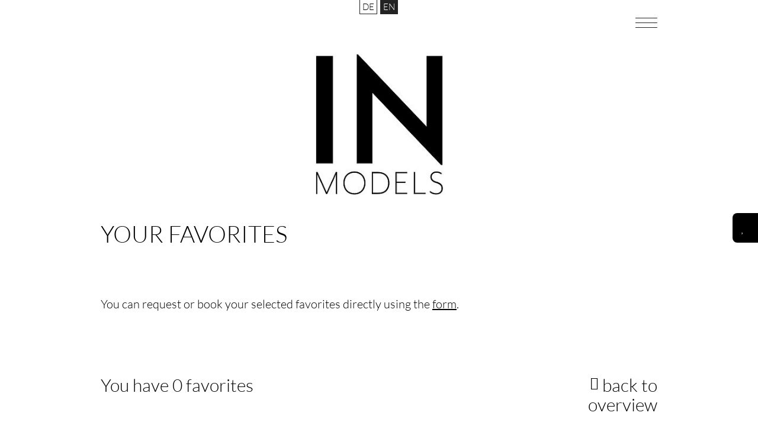

--- FILE ---
content_type: text/html; charset=utf-8
request_url: https://inmodels.at/en/favoriten/
body_size: 12579
content:
<!DOCTYPE html><html lang="en"><head><meta charset="utf-8"><!-- This website is powered by TYPO3 - inspiring people to share! TYPO3 is a free open source Content Management Framework initially created by Kasper Skaarhoj and licensed under GNU/GPL. TYPO3 is copyright 1998-2023 of Kasper Skaarhoj. Extensions are copyright of their respective owners. Information and contribution at https://typo3.org/ --><title>IN MODELS®: Favoriten</title><meta name="generator" content="TYPO3 CMS"><link rel="stylesheet" type="text/css" href="/typo3temp/assets/compressed/merged-1e480e931199ad41caf252a000f7bd5c.css?1762705686" media="none" onload="if(media!='all')media='all'"><style type="text/css"> /*<![CDATA[*/ <!-- /*additionalTSFEInlineStyle*/ html{box-sizing:border-box}*,*::after,*::before{box-sizing:inherit}html{box-sizing:border-box}*,*::after,*::before{box-sizing:inherit}h1,h2,h3,h4,h5,h6,.h1,.page-title,.section-title,.h2,.title,.m-nav__menu__item__link,.h3,.section-subtitle,.h4,.subtitle,.h5,.h6{font-family:"Lato",sans-serif;font-weight:300;line-height:1.1;color:#000}h1 small,h1 .small,h2 small,h2 .small,h3 small,h3 .small,h4 small,h4 .small,h5 small,h5 .small,h6 small,h6 .small,.h1 small,.page-title small,.section-title small,.h1 .small,.page-title .small,.section-title .small,.h2 small,.title small,.m-nav__menu__item__link small,.h2 .small,.title .small,.m-nav__menu__item__link .small,.h3 small,.section-subtitle small,.h3 .small,.section-subtitle .small,.h4 small,.subtitle small,.h4 .small,.subtitle .small,.h5 small,.h5 .small,.h6 small,.h6 .small{font-weight:400;line-height:1;color:#777}h1,.h1,.page-title,.section-title,h2,.h2,.title,.m-nav__menu__item__link,h3,.h3,.section-subtitle{margin-top:28px;margin-bottom:14px}h1 small,h1 .small,.h1 small,.page-title small,.section-title small,.h1 .small,.page-title .small,.section-title .small,h2 small,h2 .small,.h2 small,.title small,.m-nav__menu__item__link small,.h2 .small,.title .small,.m-nav__menu__item__link .small,h3 small,h3 .small,.h3 small,.section-subtitle small,.h3 .small,.section-subtitle .small{font-size:65%}h4,.h4,.subtitle,h5,.h5,h6,.h6{margin-top:14px;margin-bottom:14px}h4 small,h4 .small,.h4 small,.subtitle small,.h4 .small,.subtitle .small,h5 small,h5 .small,.h5 small,.h5 .small,h6 small,h6 .small,.h6 small,.h6 .small{font-size:75%}h1,.h1,.page-title,.section-title{font-size:32px}h2,.h2,.title,.m-nav__menu__item__link{font-size:28px}h3,.h3,.section-subtitle{font-size:25px}h4,.h4,.subtitle{font-size:24px}h5,.h5{font-size:18px}h6,.h6{font-size:15px}p{margin:0 0 14px}.lead{margin-bottom:28px;font-size:23px;font-weight:300;line-height:1.4}@media (min-width: 768px){.lead{font-size:30px}}small,.small{font-size:85%}mark,.mark{padding:.2em;background-color:#fcf8e3}.text-left{text-align:left}.text-right{text-align:right}.text-center{text-align:center}.text-justify{text-align:justify}.text-nowrap{white-space:nowrap}.text-lowercase{text-transform:lowercase}.text-uppercase,.initialism{text-transform:uppercase}.text-capitalize{text-transform:capitalize}.text-muted{color:#000}.text-primary{color:#232323}a.text-primary:hover,.text-primary.link-default:hover,a.text-primary:focus,.text-primary.link-default:focus{color:#0a0a0a}.text-success{color:#3c763d}a.text-success:hover,.text-success.link-default:hover,a.text-success:focus,.text-success.link-default:focus{color:#2b542c}.text-info{color:#31708f}a.text-info:hover,.text-info.link-default:hover,a.text-info:focus,.text-info.link-default:focus{color:#245269}.text-warning{color:#8a6d3b}a.text-warning:hover,.text-warning.link-default:hover,a.text-warning:focus,.text-warning.link-default:focus{color:#66512c}.text-danger{color:#a94442}a.text-danger:hover,.text-danger.link-default:hover,a.text-danger:focus,.text-danger.link-default:focus{color:#843534}.bg-primary{color:#fff}.bg-primary{background-color:#232323}a.bg-primary:hover,.bg-primary.link-default:hover,a.bg-primary:focus,.bg-primary.link-default:focus{background-color:#0a0a0a}.bg-success{background-color:#dff0d8}a.bg-success:hover,.bg-success.link-default:hover,a.bg-success:focus,.bg-success.link-default:focus{background-color:#c1e2b3}.bg-info{background-color:#d9edf7}a.bg-info:hover,.bg-info.link-default:hover,a.bg-info:focus,.bg-info.link-default:focus{background-color:#afd9ee}.bg-warning{background-color:#fcf8e3}a.bg-warning:hover,.bg-warning.link-default:hover,a.bg-warning:focus,.bg-warning.link-default:focus{background-color:#f7ecb5}.bg-danger{background-color:#f2dede}a.bg-danger:hover,.bg-danger.link-default:hover,a.bg-danger:focus,.bg-danger.link-default:focus{background-color:#e4b9b9}.page-header{padding-bottom:13px;margin:56px 0 28px;border-bottom:1px solid #eee}ul,ol{margin-top:0;margin-bottom:14px}ul ul,ul ol,ol ul,ol ol{margin-bottom:0}.list-unstyled{padding-left:0;list-style:none}.list-inline{padding-left:0;list-style:none;margin-left:-5px}.list-inline>li{display:inline-block;padding-right:5px;padding-left:5px}dl{margin-top:0;margin-bottom:28px}dt,dd{line-height:1.4}dt{font-weight:700}dd{margin-left:0}.dl-horizontal dd:before,.dl-horizontal dd:after{display:table;content:" "}.dl-horizontal dd:after{clear:both}@media (min-width: 992px){.dl-horizontal dt{float:left;width:160px;clear:left;text-align:right;overflow:hidden;text-overflow:ellipsis;white-space:nowrap}.dl-horizontal dd{margin-left:180px}}abbr[title],abbr[data-original-title]{cursor:help}.initialism{font-size:90%}blockquote{padding:14px 28px;margin:0 0 28px;font-size:25px;border-left:5px solid #eee}blockquote p:last-child,blockquote ul:last-child,blockquote ol:last-child{margin-bottom:0}blockquote footer,blockquote small,blockquote .small{display:block;font-size:80%;line-height:1.4;color:#777}blockquote footer:before,blockquote small:before,blockquote .small:before{content:"\2014 \00A0"}.blockquote-reverse,blockquote.pull-right{padding-right:15px;padding-left:0;text-align:right;border-right:5px solid #eee;border-left:0}.blockquote-reverse footer:before,.blockquote-reverse small:before,.blockquote-reverse .small:before,blockquote.pull-right footer:before,blockquote.pull-right small:before,blockquote.pull-right .small:before{content:""}.blockquote-reverse footer:after,.blockquote-reverse small:after,.blockquote-reverse .small:after,blockquote.pull-right footer:after,blockquote.pull-right small:after,blockquote.pull-right .small:after{content:"\00A0 \2014"}address{margin-bottom:28px;font-style:normal;line-height:1.4}@-ms-viewport{width:device-width}.visible-xs{display:none !important}.visible-sm{display:none !important}.visible-md{display:none !important}.visible-lg{display:none !important}.visible-xs-block,.visible-xs-inline,.visible-xs-inline-block,.visible-sm-block,.visible-sm-inline,.visible-sm-inline-block,.visible-md-block,.visible-md-inline,.visible-md-inline-block,.visible-lg-block,.visible-lg-inline,.visible-lg-inline-block{display:none !important}@media (max-width: 767px){.visible-xs{display:block !important}table.visible-xs{display:table !important}tr.visible-xs{display:table-row !important}th.visible-xs,td.visible-xs{display:table-cell !important}}@media (max-width: 767px){.visible-xs-block{display:block !important}}@media (max-width: 767px){.visible-xs-inline{display:inline !important}}@media (max-width: 767px){.visible-xs-inline-block{display:inline-block !important}}@media (min-width: 768px) and (max-width: 991px){.visible-sm{display:block !important}table.visible-sm{display:table !important}tr.visible-sm{display:table-row !important}th.visible-sm,td.visible-sm{display:table-cell !important}}@media (min-width: 768px) and (max-width: 991px){.visible-sm-block{display:block !important}}@media (min-width: 768px) and (max-width: 991px){.visible-sm-inline{display:inline !important}}@media (min-width: 768px) and (max-width: 991px){.visible-sm-inline-block{display:inline-block !important}}@media (min-width: 992px) and (max-width: 1289px){.visible-md{display:block !important}table.visible-md{display:table !important}tr.visible-md{display:table-row !important}th.visible-md,td.visible-md{display:table-cell !important}}@media (min-width: 992px) and (max-width: 1289px){.visible-md-block{display:block !important}}@media (min-width: 992px) and (max-width: 1289px){.visible-md-inline{display:inline !important}}@media (min-width: 992px) and (max-width: 1289px){.visible-md-inline-block{display:inline-block !important}}@media (min-width: 1290px){.visible-lg{display:block !important}table.visible-lg{display:table !important}tr.visible-lg{display:table-row !important}th.visible-lg,td.visible-lg{display:table-cell !important}}@media (min-width: 1290px){.visible-lg-block{display:block !important}}@media (min-width: 1290px){.visible-lg-inline{display:inline !important}}@media (min-width: 1290px){.visible-lg-inline-block{display:inline-block !important}}@media (max-width: 767px){.hidden-xs{display:none !important}}@media (min-width: 768px) and (max-width: 991px){.hidden-sm{display:none !important}}@media (min-width: 992px) and (max-width: 1289px){.hidden-md{display:none !important}}@media (min-width: 1290px){.hidden-lg{display:none !important}}.visible-print{display:none !important}@media print{.visible-print{display:block !important}table.visible-print{display:table !important}tr.visible-print{display:table-row !important}th.visible-print,td.visible-print{display:table-cell !important}}.visible-print-block{display:none !important}@media print{.visible-print-block{display:block !important}}.visible-print-inline{display:none !important}@media print{.visible-print-inline{display:inline !important}}.visible-print-inline-block{display:none !important}@media print{.visible-print-inline-block{display:inline-block !important}}@media print{.hidden-print{display:none !important}}.btn,.button,.cc_banner-wrapper .cc_container .cc_btn{display:inline-block;margin-bottom:0;font-weight:700;text-align:center;white-space:nowrap;vertical-align:middle;-ms-touch-action:manipulation;touch-action:manipulation;cursor:pointer;background-image:none;border:1px solid transparent;padding:6px 12px;font-size:20px;line-height:1.4;border-radius:0;-webkit-user-select:none;-moz-user-select:none;-ms-user-select:none;user-select:none}.btn:focus,.button:focus,.cc_banner-wrapper .cc_container .cc_btn:focus,.btn.focus,.focus.button,.cc_banner-wrapper .cc_container .focus.cc_btn,.btn:active:focus,.button:active:focus,.cc_banner-wrapper .cc_container .cc_btn:active:focus,.btn:active.focus,.button:active.focus,.cc_banner-wrapper .cc_container .cc_btn:active.focus,.btn.active:focus,.active.button:focus,.cc_banner-wrapper .cc_container .active.cc_btn:focus,.btn.active.focus,.active.focus.button,.cc_banner-wrapper .cc_container .active.focus.cc_btn{outline:5px auto -webkit-focus-ring-color;outline-offset:-2px}.btn:hover,.button:hover,.cc_banner-wrapper .cc_container .cc_btn:hover,.btn:focus,.button:focus,.cc_banner-wrapper .cc_container .cc_btn:focus,.btn.focus,.focus.button,.cc_banner-wrapper .cc_container .focus.cc_btn{color:#333;text-decoration:none}.btn:active,.button:active,.cc_banner-wrapper .cc_container .cc_btn:active,.btn.active,.active.button,.cc_banner-wrapper .cc_container .active.cc_btn{background-image:none;outline:0;-webkit-box-shadow:inset 0 3px 5px rgba(0,0,0,0.125);box-shadow:inset 0 3px 5px rgba(0,0,0,0.125)}.btn.disabled,.disabled.button,.cc_banner-wrapper .cc_container .disabled.cc_btn,.btn[disabled],[disabled].button,.cc_banner-wrapper .cc_container [disabled].cc_btn,fieldset[disabled] .btn,fieldset[disabled] .button,fieldset[disabled] .cc_banner-wrapper .cc_container .cc_btn,.cc_banner-wrapper .cc_container fieldset[disabled] .cc_btn{cursor:not-allowed;filter:alpha(opacity=65);opacity:.65;-webkit-box-shadow:none;box-shadow:none}a.btn.disabled,.btn.disabled.link-default,.disabled.link-default.button,.cc_banner-wrapper .cc_container .disabled.link-default.cc_btn,a.disabled.button,.cc_banner-wrapper .cc_container a.disabled.cc_btn,fieldset[disabled] a.btn,fieldset[disabled] .btn.link-default,fieldset[disabled] .link-default.button,fieldset[disabled] .cc_banner-wrapper .cc_container .link-default.cc_btn,.cc_banner-wrapper .cc_container fieldset[disabled] .link-default.cc_btn,fieldset[disabled] a.button,fieldset[disabled] .cc_banner-wrapper .cc_container a.cc_btn,.cc_banner-wrapper .cc_container fieldset[disabled] a.cc_btn{pointer-events:none}.btn-default{color:#333;background-color:#fff;border-color:#ccc}.btn-default:focus,.btn-default.focus{color:#333;background-color:#e6e6e6;border-color:#8c8c8c}.btn-default:hover{color:#333;background-color:#e6e6e6;border-color:#adadad}.btn-default:active,.btn-default.active,.open>.btn-default.dropdown-toggle{color:#333;background-color:#e6e6e6;background-image:none;border-color:#adadad}.btn-default:active:hover,.btn-default:active:focus,.btn-default:active.focus,.btn-default.active:hover,.btn-default.active:focus,.btn-default.active.focus,.open>.btn-default.dropdown-toggle:hover,.open>.btn-default.dropdown-toggle:focus,.open>.btn-default.dropdown-toggle.focus{color:#333;background-color:#d4d4d4;border-color:#8c8c8c}.btn-default.disabled:hover,.btn-default.disabled:focus,.btn-default.disabled.focus,.btn-default[disabled]:hover,.btn-default[disabled]:focus,.btn-default[disabled].focus,fieldset[disabled] .btn-default:hover,fieldset[disabled] .btn-default:focus,fieldset[disabled] .btn-default.focus{background-color:#fff;border-color:#ccc}.btn-default .badge{color:#fff;background-color:#333}.btn-primary{color:#fff;background-color:#232323;border-color:#161616}.btn-primary:focus,.btn-primary.focus{color:#fff;background-color:#0a0a0a;border-color:#000}.btn-primary:hover{color:#fff;background-color:#0a0a0a;border-color:#000}.btn-primary:active,.btn-primary.active,.open>.btn-primary.dropdown-toggle{color:#fff;background-color:#0a0a0a;background-image:none;border-color:#000}.btn-primary:active:hover,.btn-primary:active:focus,.btn-primary:active.focus,.btn-primary.active:hover,.btn-primary.active:focus,.btn-primary.active.focus,.open>.btn-primary.dropdown-toggle:hover,.open>.btn-primary.dropdown-toggle:focus,.open>.btn-primary.dropdown-toggle.focus{color:#fff;background-color:#000;border-color:#000}.btn-primary.disabled:hover,.btn-primary.disabled:focus,.btn-primary.disabled.focus,.btn-primary[disabled]:hover,.btn-primary[disabled]:focus,.btn-primary[disabled].focus,fieldset[disabled] .btn-primary:hover,fieldset[disabled] .btn-primary:focus,fieldset[disabled] .btn-primary.focus{background-color:#232323;border-color:#161616}.btn-primary .badge{color:#232323;background-color:#fff}.btn-success{color:#fff;background-color:#5cb85c;border-color:#4cae4c}.btn-success:focus,.btn-success.focus{color:#fff;background-color:#449d44;border-color:#255625}.btn-success:hover{color:#fff;background-color:#449d44;border-color:#398439}.btn-success:active,.btn-success.active,.open>.btn-success.dropdown-toggle{color:#fff;background-color:#449d44;background-image:none;border-color:#398439}.btn-success:active:hover,.btn-success:active:focus,.btn-success:active.focus,.btn-success.active:hover,.btn-success.active:focus,.btn-success.active.focus,.open>.btn-success.dropdown-toggle:hover,.open>.btn-success.dropdown-toggle:focus,.open>.btn-success.dropdown-toggle.focus{color:#fff;background-color:#398439;border-color:#255625}.btn-success.disabled:hover,.btn-success.disabled:focus,.btn-success.disabled.focus,.btn-success[disabled]:hover,.btn-success[disabled]:focus,.btn-success[disabled].focus,fieldset[disabled] .btn-success:hover,fieldset[disabled] .btn-success:focus,fieldset[disabled] .btn-success.focus{background-color:#5cb85c;border-color:#4cae4c}.btn-success .badge{color:#5cb85c;background-color:#fff}.btn-info{color:#fff;background-color:#5bc0de;border-color:#46b8da}.btn-info:focus,.btn-info.focus{color:#fff;background-color:#31b0d5;border-color:#1b6d85}.btn-info:hover{color:#fff;background-color:#31b0d5;border-color:#269abc}.btn-info:active,.btn-info.active,.open>.btn-info.dropdown-toggle{color:#fff;background-color:#31b0d5;background-image:none;border-color:#269abc}.btn-info:active:hover,.btn-info:active:focus,.btn-info:active.focus,.btn-info.active:hover,.btn-info.active:focus,.btn-info.active.focus,.open>.btn-info.dropdown-toggle:hover,.open>.btn-info.dropdown-toggle:focus,.open>.btn-info.dropdown-toggle.focus{color:#fff;background-color:#269abc;border-color:#1b6d85}.btn-info.disabled:hover,.btn-info.disabled:focus,.btn-info.disabled.focus,.btn-info[disabled]:hover,.btn-info[disabled]:focus,.btn-info[disabled].focus,fieldset[disabled] .btn-info:hover,fieldset[disabled] .btn-info:focus,fieldset[disabled] .btn-info.focus{background-color:#5bc0de;border-color:#46b8da}.btn-info .badge{color:#5bc0de;background-color:#fff}.btn-warning{color:#fff;background-color:#f0ad4e;border-color:#eea236}.btn-warning:focus,.btn-warning.focus{color:#fff;background-color:#ec971f;border-color:#985f0d}.btn-warning:hover{color:#fff;background-color:#ec971f;border-color:#d58512}.btn-warning:active,.btn-warning.active,.open>.btn-warning.dropdown-toggle{color:#fff;background-color:#ec971f;background-image:none;border-color:#d58512}.btn-warning:active:hover,.btn-warning:active:focus,.btn-warning:active.focus,.btn-warning.active:hover,.btn-warning.active:focus,.btn-warning.active.focus,.open>.btn-warning.dropdown-toggle:hover,.open>.btn-warning.dropdown-toggle:focus,.open>.btn-warning.dropdown-toggle.focus{color:#fff;background-color:#d58512;border-color:#985f0d}.btn-warning.disabled:hover,.btn-warning.disabled:focus,.btn-warning.disabled.focus,.btn-warning[disabled]:hover,.btn-warning[disabled]:focus,.btn-warning[disabled].focus,fieldset[disabled] .btn-warning:hover,fieldset[disabled] .btn-warning:focus,fieldset[disabled] .btn-warning.focus{background-color:#f0ad4e;border-color:#eea236}.btn-warning .badge{color:#f0ad4e;background-color:#fff}.btn-danger{color:#fff;background-color:#d9534f;border-color:#d43f3a}.btn-danger:focus,.btn-danger.focus{color:#fff;background-color:#c9302c;border-color:#761c19}.btn-danger:hover{color:#fff;background-color:#c9302c;border-color:#ac2925}.btn-danger:active,.btn-danger.active,.open>.btn-danger.dropdown-toggle{color:#fff;background-color:#c9302c;background-image:none;border-color:#ac2925}.btn-danger:active:hover,.btn-danger:active:focus,.btn-danger:active.focus,.btn-danger.active:hover,.btn-danger.active:focus,.btn-danger.active.focus,.open>.btn-danger.dropdown-toggle:hover,.open>.btn-danger.dropdown-toggle:focus,.open>.btn-danger.dropdown-toggle.focus{color:#fff;background-color:#ac2925;border-color:#761c19}.btn-danger.disabled:hover,.btn-danger.disabled:focus,.btn-danger.disabled.focus,.btn-danger[disabled]:hover,.btn-danger[disabled]:focus,.btn-danger[disabled].focus,fieldset[disabled] .btn-danger:hover,fieldset[disabled] .btn-danger:focus,fieldset[disabled] .btn-danger.focus{background-color:#d9534f;border-color:#d43f3a}.btn-danger .badge{color:#d9534f;background-color:#fff}.btn-link{font-weight:400;color:#010101;border-radius:0}.btn-link,.btn-link:active,.btn-link.active,.btn-link[disabled],fieldset[disabled] .btn-link{background-color:transparent;-webkit-box-shadow:none;box-shadow:none}.btn-link,.btn-link:hover,.btn-link:focus,.btn-link:active{border-color:transparent}.btn-link:hover,.btn-link:focus{color:#000;text-decoration:none;background-color:transparent}.btn-link[disabled]:hover,.btn-link[disabled]:focus,fieldset[disabled] .btn-link:hover,fieldset[disabled] .btn-link:focus{color:#777;text-decoration:none}.btn-lg{padding:10px 16px;font-size:25px;line-height:1.3333333;border-radius:6px}.btn-sm{padding:5px 10px;font-size:17px;line-height:1.5;border-radius:3px}.btn-xs{padding:1px 5px;font-size:17px;line-height:1.5;border-radius:3px}.btn-block{display:block;width:100%}.btn-block+.btn-block{margin-top:5px}input[type="submit"].btn-block,input[type="reset"].btn-block,input[type="button"].btn-block{width:100%}.clearfix:before,.m-section-content:before,.clearfix:after,.m-section-content:after{display:table;content:" "}.clearfix:after,.m-section-content:after{clear:both}.center-block{display:block;margin-right:auto;margin-left:auto}.pull-right{float:right !important}.pull-left{float:left !important}.hide{display:none !important}.show{display:block !important}.invisible{visibility:hidden}.text-hide{font:0/0 a;color:transparent;text-shadow:none;background-color:transparent;border:0}.hidden{display:none !important}.affix{position:fixed}body{font-weight:300;font-size:1.4rem;opacity:1;-webkit-transition:all 500ms ease;-o-transition:all 500ms ease;transition:all 500ms ease}body.menu-open{overflow:hidden}a,.link-default{font-weight:300}a:focus,.link-default:focus,a:active,.link-default:active{color:#fff;text-decoration:none}p{margin-bottom:13.3928571429px;font-size:20px;line-height:1.4}p:last-child{margin-bottom:0}ul,ol{margin-bottom:30px;padding-left:20px}ul:last-child,ol:last-child{margin-bottom:0}h1,.h1,.page-title,.section-title,h2,.h2,.title,.m-nav__menu__item__link,h3,.h3,.section-subtitle,h4,.h4,.subtitle,h5,.h5,h6,.h6{word-wrap:break-word;-moz-hyphens:none;-ms-hyphens:none;-webkit-hyphens:none;hyphens:none}h1:first-child,.h1:first-child,.page-title:first-child,.section-title:first-child,h2:first-child,.h2:first-child,.title:first-child,.m-nav__menu__item__link:first-child,h3:first-child,.h3:first-child,.section-subtitle:first-child,h4:first-child,.h4:first-child,.subtitle:first-child,h5:first-child,.h5:first-child,h6:first-child,.h6:first-child{margin-top:0}h1,.h1,.page-title,.section-title{margin-bottom:22.8571428571px;line-height:45px}@media only screen and (max-width: 1289px){h1,.h1,.page-title,.section-title{font-size:38px}}@media only screen and (max-width: 991px){h1,.h1,.page-title,.section-title{font-size:25px;line-height:35px}}@media only screen and (max-width: 767px){h1,.h1,.page-title,.section-title{font-size:22px;line-height:28px;margin-bottom:10px}}h2,.h2,.title,.m-nav__menu__item__link{margin-bottom:20px}@media only screen and (max-width: 1289px){h2,.h2,.title,.m-nav__menu__item__link{font-size:34px}}@media only screen and (max-width: 991px){h2,.h2,.title,.m-nav__menu__item__link{font-size:24px}}@media only screen and (max-width: 767px){h2,.h2,.title,.m-nav__menu__item__link{font-size:20px}}h3,.h3,.section-subtitle{margin-bottom:17.8571428571px}@media only screen and (max-width: 1289px){h3,.h3,.section-subtitle{font-size:30px}}@media only screen and (max-width: 991px){h3,.h3,.section-subtitle{font-size:20px}}@media only screen and (max-width: 767px){h3,.h3,.section-subtitle{font-size:18px}}@media only screen and (max-width: 1289px){h5,.h5{font-size:27px}}@media only screen and (max-width: 991px){h5,.h5{font-size:18px}}@media only screen and (max-width: 767px){h5,.h5{font-size:16px}}@media only screen and (max-width: 1289px){h6,.h6{font-size:24px}}@media only screen and (max-width: 991px){h6,.h6{font-size:16px}}@media only screen and (max-width: 767px){h6,.h6{font-size:14px}}header>h1,header>h2,header>h3{margin-bottom:42px}header>h1{font-size:44.8px}header>h2{font-size:39.2px}header>h3{font-size:35px}img{display:block;max-width:100%;height:auto}label{font-weight:300}strong i{margin-right:3px;vertical-align:sub}.wrapper{position:relative}.tab-content>.tab-pane{display:none}.tab-content>.active{display:block}.f-weight-normal{font-weight:400}.f-color-light--primary{color:red}.f-color-light--secondary{color:#fff}.f-color-light--disabled{color:#f99}.f-color-dark--primary{color:#ffffff}.f-color-dark--secondary{color:#fff}.f-color-dark--disabled{color:#fff}.fa--circle,.fa--circle-invert,.fa--circle-gray{position:relative;display:inline-block;width:35px;height:35px;border-radius:50%;background:#232323;color:#fff;vertical-align:middle;text-align:center;font-size:18px;line-height:1}.fa--circle--custom{background:none}.fa--circle--custom img{max-width:50px}.fa--circle:before,.fa--circle-invert:before,.fa--circle-gray:before{position:relative;top:50%;display:inline-block;transform:translateY(-50%)}.fa--circle.fa-li,.fa-li.fa--circle-invert,.fa-li.fa--circle-gray{position:absolute;top:-12px;left:-70px}.fa--circle-invert{width:50px;height:50px;background:#fff;color:#232323}.fa--circle-gray{width:50px;height:50px;background:#99583d;color:#fff}.fa-ul{position:relative;left:-8px}.fa-ul__list-item:not(:last-child){padding-bottom:3px}.fa-ul--circle-icon{margin-left:70px}.fa-li{top:.1818181818em}.fa-li[class^=sprite]{left:-1.2em}.fa-li[src$=".svg"]{display:inline}.fa-li.icon-cook-hat{top:0.1em;height:18px}.fa-li.icon-cook-hat path{fill:currentColor}.icon-align:before,.icon-align:after{display:table;content:" "}.icon-align:after{clear:both}.icon-align__col{float:left}.icon-align__col:not(:last-child){padding-right:15px}@media screen and (max-width: 767px){.breadcrumb{display:none}}.breadcrumb:last-child{margin-bottom:28px}.no-margin{margin:0}.no-padding{padding:0}.border{border:2px solid #ebebeb}.full-width{width:100%}.disable-transition{transition:none !important}strong,b,th,.text-bold{font-weight:700}.text-normal{font-weight:400}.text-bigger{font-size:110%}.text-smaller{font-size:1.4rem}.link-wrapper{color:inherit;font-weight:400}.link-wrapper:hover,.link-wrapper:focus{text-decoration:none}.link-wrapper:focus{display:block;outline:1px dashed #ccc;outline-offset:-2px}.link-regular,a[href^=mailto],[href^=mailto].link-default{font-weight:inherit;font-family:inherit}.link-text{color:#000;font-weight:inherit;font-family:inherit}.link-text--special:hover,.link-text--special:focus{color:#1a1a1a;text-decoration:none}.link-block{display:block;color:inherit;font-weight:inherit;font-family:inherit}.link-block:hover,.link-block:focus{color:inherit;text-decoration:none}.page-title{margin:30px 0 0;font-weight:800;text-transform:uppercase;line-height:5rem}@media (max-width: 991px){.page-title{line-height:4.2rem}}@media (max-width: 767px){.page-title{line-height:3.2rem}}.page-title--border{padding:10px 0 20px;margin-bottom:25px;border-bottom:1px solid #40ff40}.title{margin:0 0 25px}.subtitle{font-weight:300}.subtitle--special{margin-bottom:35px;padding-bottom:35px;border-bottom:1px solid #40ff40}@media (max-width: 767px){.subtitle--special{margin-bottom:20px}}.subtitle--special--alt{padding-bottom:10px;border-bottom:none}@media (max-width: 767px){.subtitle--special--alt{margin-bottom:10px}}.section-title{text-align:center;text-transform:uppercase;margin-bottom:0}.section-title--small{font-size:2.6rem}.section-title--no-tmargin{margin-top:0}.section-title--left{text-align:left}@media (max-width: 991px){.section-title{font-size:4.2rem}}@media (max-width: 767px){.section-title{font-size:3.2rem;line-height:40px;text-align:left}}@media (max-width: 1290px){.section-title--sm-sf{font-size:3.2rem}}.section-subtitle{font-weight:400;text-align:center;margin-top:0;margin-bottom:37px}@media (max-width: 767px){.section-subtitle{text-align:left}}.section-subtitle--left{text-align:left}.margin-default,.margin-default:first-child,.margin-default:last-child{margin-bottom:30px}.small-bmargin{margin-bottom:15px}.extra-space,.extra-space:first-child,.extra-space:last-child{margin-top:30px;margin-bottom:30px}.no-margin-b{margin-bottom:0}@media (max-width: 767px){.no-margin-b--mobile{margin-bottom:0 !important}}.brand-color{color:#232323}.color2{color:#99583d}.white-color{color:#ffffff}.text-important{color:#232323}.text-color{color:#000}.text-warning{color:#ff2400}.text-with-icon{padding-left:20px;position:relative}.text-with-icon .fa{position:absolute;top:2px;left:0}.relative{position:relative}.tight-lh{line-height:1}.link-pointer{cursor:pointer}.valign-middle{position:absolute;top:50%;transform:translateY(-50%)}.m-list-icon{position:relative;padding-left:50px}.m-list-icon__icon{position:absolute;top:0;left:0}.m-input-icon{position:relative}.m-input-icon__icon{position:absolute;top:50%;right:15px;padding:0;border:0;background:transparent;line-height:inherit;transform:translateY(-50%)}.separator{margin-right:5px;margin-left:5px}.svg-item path{fill:currentColor}@media screen and (max-width: 767px){.col-xs-margin-b{margin-bottom:30px}}.line-height-lg{line-height:1.68}.pull-left-sm{margin-bottom:30px}.pull-left-sm--small-bmargin{margin-bottom:15px}@media (min-width: 768px){.pull-left-sm{margin-right:15px;margin-bottom:0;float:left}}.pull-right-sm{margin-bottom:0}@media (min-width: 768px){.pull-right-sm{margin-bottom:0;margin-left:15px;float:right}}.collapsed__visible{display:none}.collapsed .collapsed__visible{display:block}.collapsed .collapsed__hidden{display:none}[ng\:cloak],[ng-cloak],[data-ng-cloak],[x-ng-cloak],.ng-cloak,.x-ng-cloak{display:none !important}@media (max-width: 991px){.sm-min-height-400{min-height:400px}}@media screen and (max-width: 480px){.xs-font-14px{font-size:14px}}.m-page-header{margin-top:28px}.m-page-header:before,.m-page-header:after{display:table;content:" "}.m-page-header:after{clear:both}.m-page-header--space{margin-bottom:30px}@media screen and (min-width: 481px){.m-page-header__aside-item{float:left}.m-page-header__aside-item+.m-page-header__aside-item{float:right}}.center-image,.pull-center-sm img{margin:0 auto}.hyphenate{word-break:normal}.clear-right{clear:right}.margin-small{margin:10px 0 10px}.margin-small--top{margin:10px 0 0}.margin-small--bottom{margin:0 0 10px 0}.margin-small--left{margin-left:10px}.margin-small--right{margin-right:10px}.margin-medium{margin:20px 0 20px}.margin-medium--top{margin:20px 0 0}.margin-medium--bottom{margin:0 0 20px 0}.margin-medium--left{margin-left:20px}.margin-medium--right{margin-right:20px}.margin-large{margin:30px 0 30px}.margin-large--top{margin:30px 0 0}.margin-large--bottom{margin:0 0 30px 0}.margin-large--left{margin-left:30px}.margin-large--right{margin-right:30px}.margin-extra-large{margin:40px 0 40px}.margin-extra-large--top{margin:40px 0 0}.margin-extra-large--bottom{margin:0 0 40px 0}.margin-extra-large--left{margin-left:40px}.margin-extra-large--right{margin-right:40px}.m-section-content{margin-bottom:30px}@media (max-width: 767px){.m-section-content--image-xs--one-half .m-section-content__image{width:50%}.m-section-content--image-xs--one-third .m-section-content__image{width:33%}.m-section-content--image-xs--one-fourth .m-section-content__image{width:25%}.m-section-content--image-xs--full{width:100%}}@media (min-width: 768px){.m-section-content--image-sm--one-half .m-section-content__image{width:50%}.m-section-content--image-sm--one-third .m-section-content__image{width:33%}.m-section-content--image-sm--one-fourth .m-section-content__image{width:25%}.m-section-content--image-sm--full{width:100%}}@media (min-width: 992px){.m-section-content--image-md--one-half .m-section-content__image{width:50%}.m-section-content--image-md--one-third .m-section-content__image{width:33%}.m-section-content--image-md--one-fourth .m-section-content__image{width:25%}.m-section-content--image-md--full{width:100%}}@media (min-width: 1290px){.m-section-content--image-lg--one-half .m-section-content__image{width:50%}.m-section-content--image-lg--one-third .m-section-content__image{width:33%}.m-section-content--image-lg--one-fourth .m-section-content__image{width:25%}.m-section-content--image-lg--full{width:100%}}.m-section-content__image--left{float:left;margin:0 10px 10px 0}.m-section-content__image--right{float:right;margin:0 0 10px 10px}.m-section-content__text{margin-top:-4px}.no-tmargin{margin-top:0}.label-margin{margin-right:20px;margin-left:15px}@media only screen and (max-width: 1289px){.label-margin{margin-right:20px}}@media only screen and (max-width: 991px){.label-margin{margin-left:0}}.tmargin-120{margin-top:120px}img[alt="@"]{display:inline}i.fake-at-sign:before{content:'@';font-style:normal}@media (max-width: 991px){header h1.text-center{line-height:55px}}.ce-bodytext a,.ce-bodytext .link-default{text-decoration:underline}.ce-bodytext a:hover,.ce-bodytext .link-default:hover{color:#707070}.button,.cc_banner-wrapper .cc_container .cc_btn{color:#000;background-color:#fff;border-color:#000;padding:14px 25px;font-size:25px;line-height:1.4;border-radius:0;-webkit-font-smoothing:antialiased;-moz-osx-font-smoothing:grayscale;white-space:normal;position:relative;-webkit-appearance:none;height:65px;min-width:240px;text-transform:uppercase;-webkit-transition:all 500ms ease;-o-transition:all 500ms ease;transition:all 500ms ease;font-weight:300}.button:focus,.cc_banner-wrapper .cc_container .cc_btn:focus,.button.focus,.cc_banner-wrapper .cc_container .focus.cc_btn{outline:none;color:#000;background-color:#fff;border-color:#404040}.button:hover,.cc_banner-wrapper .cc_container .cc_btn:hover{color:#000;background-color:#fff;border-color:#1f1f1f}.button:active,.cc_banner-wrapper .cc_container .cc_btn:active,.button.active,.cc_banner-wrapper .cc_container .active.cc_btn,.open>.button.dropdown-toggle,.cc_banner-wrapper .cc_container .open>.dropdown-toggle.cc_btn{color:#000;background-color:#fff;border-color:#1f1f1f}.button:active:hover,.cc_banner-wrapper .cc_container .cc_btn:active:hover,.button:active:focus,.cc_banner-wrapper .cc_container .cc_btn:active:focus,.button:active.focus,.cc_banner-wrapper .cc_container .cc_btn:active.focus,.button.active:hover,.cc_banner-wrapper .cc_container .active.cc_btn:hover,.button.active:focus,.cc_banner-wrapper .cc_container .active.cc_btn:focus,.button.active.focus,.cc_banner-wrapper .cc_container .active.focus.cc_btn,.open>.button.dropdown-toggle:hover,.cc_banner-wrapper .cc_container .open>.dropdown-toggle.cc_btn:hover,.open>.button.dropdown-toggle:focus,.cc_banner-wrapper .cc_container .open>.dropdown-toggle.cc_btn:focus,.open>.button.dropdown-toggle.focus,.cc_banner-wrapper .cc_container .open>.dropdown-toggle.focus.cc_btn{outline:none;color:#000;background-color:#fff;border-color:#404040}.button:active,.cc_banner-wrapper .cc_container .cc_btn:active,.button.active,.cc_banner-wrapper .cc_container .active.cc_btn,.open>.button.dropdown-toggle,.cc_banner-wrapper .cc_container .open>.dropdown-toggle.cc_btn{background-image:none}.button.disabled,.cc_banner-wrapper .cc_container .disabled.cc_btn,.button.disabled:hover,.cc_banner-wrapper .cc_container .disabled.cc_btn:hover,.button.disabled:focus,.cc_banner-wrapper .cc_container .disabled.cc_btn:focus,.button.disabled.focus,.cc_banner-wrapper .cc_container .disabled.focus.cc_btn,.button.disabled:active,.cc_banner-wrapper .cc_container .disabled.cc_btn:active,.button.disabled.active,.cc_banner-wrapper .cc_container .disabled.active.cc_btn,.button[disabled],.cc_banner-wrapper .cc_container [disabled].cc_btn,.button[disabled]:hover,.cc_banner-wrapper .cc_container [disabled].cc_btn:hover,.button[disabled]:focus,.cc_banner-wrapper .cc_container [disabled].cc_btn:focus,.button[disabled].focus,.cc_banner-wrapper .cc_container [disabled].focus.cc_btn,.button[disabled]:active,.cc_banner-wrapper .cc_container [disabled].cc_btn:active,.button[disabled].active,.cc_banner-wrapper .cc_container [disabled].active.cc_btn,fieldset[disabled] .button,fieldset[disabled] .cc_banner-wrapper .cc_container .cc_btn,.cc_banner-wrapper .cc_container fieldset[disabled] .cc_btn,fieldset[disabled] .button:hover,fieldset[disabled] .cc_banner-wrapper .cc_container .cc_btn:hover,.cc_banner-wrapper .cc_container fieldset[disabled] .cc_btn:hover,fieldset[disabled] .button:focus,fieldset[disabled] .cc_banner-wrapper .cc_container .cc_btn:focus,.cc_banner-wrapper .cc_container fieldset[disabled] .cc_btn:focus,fieldset[disabled] .button.focus,fieldset[disabled] .cc_banner-wrapper .cc_container .focus.cc_btn,.cc_banner-wrapper .cc_container fieldset[disabled] .focus.cc_btn,fieldset[disabled] .button:active,fieldset[disabled] .cc_banner-wrapper .cc_container .cc_btn:active,.cc_banner-wrapper .cc_container fieldset[disabled] .cc_btn:active,fieldset[disabled] .button.active,fieldset[disabled] .cc_banner-wrapper .cc_container .active.cc_btn,.cc_banner-wrapper .cc_container fieldset[disabled] .active.cc_btn{background-color:#fff;border-color:#000}.button .badge,.cc_banner-wrapper .cc_container .cc_btn .badge{color:#fff;background-color:#000}.button:hover,.cc_banner-wrapper .cc_container .cc_btn:hover{background:#232323;color:#fff}.button--active span{position:relative}.button--active span::before{content:"\f105";font-family:FontAwesome;left:-25px;position:absolute;top:-1px;font-size:24px}@media only screen and (max-width: 1289px){.button--active span::before{font-size:20px}}@media only screen and (max-width: 991px){.button--active span::before{font-size:18px;top:1px;left:-20px}}@media only screen and (max-width: 767px){.button--active span::before{font-size:16px;left:-15px;top:0}}.button--submit{margin:80px 0;text-transform:capitalize;width:415px}@media only screen and (max-width: 767px){.button--submit{margin:40px 0;width:100%}}.button--black{background:#000;color:#fff}.button--black[disabled]{background:#000;color:#fff;opacity:0.3}.button--black[disabled]:hover{background:#000;color:#fff}.button.rte,.cc_banner-wrapper .cc_container .rte.cc_btn{color:white;font-size:20px;line-height:1.6;font-weight:bold;min-width:290px;text-decoration:none}@media only screen and (max-width: 1289px){.button,.cc_banner-wrapper .cc_container .cc_btn{padding:16px 25px;font-size:22px;line-height:1.4;border-radius:0;min-width:220px}}@media only screen and (max-width: 1289px){.button,.cc_banner-wrapper .cc_container .cc_btn{padding:12px 20px;font-size:20px;line-height:1.4;border-radius:0;min-width:190px;height:55px}}@media only screen and (max-width: 767px){.button,.cc_banner-wrapper .cc_container .cc_btn{padding:10px 20px;font-size:16px;line-height:1.4;border-radius:0;min-width:120px;height:45px}}.button--small,.cc_banner-wrapper .cc_container .cc_btn{padding:6px 15px;font-size:14px;line-height:1.4;border-radius:0;height:auto;min-width:135px}.button--icon{padding:6px 15px;font-size:16px;line-height:1.4;border-radius:0;height:auto;min-width:0}.button--no-border{border-width:0}.cc_banner-wrapper{z-index:9001;position:relative}.cc_container .cc_btn{cursor:pointer;text-align:center;font-size:0.6em;transition:font-size 200ms;line-height:1em}.cc_container .cc_message{font-size:0.6em;transition:font-size 200ms;margin:0;padding:0;line-height:1.5em}.cc_container .cc_logo:hover,.cc_container .cc_logo:active{opacity:1}@media screen and (min-width: 500px){.cc_container .cc_btn{font-size:0.8em}.cc_container .cc_message{font-size:0.8em}}@media screen and (min-width: 768px){.cc_container .cc_btn{font-size:1em}.cc_container .cc_message{font-size:1em;line-height:1em}}@media screen and (min-width: 992px){.cc_container .cc_message{font-size:1em}}@media print{.cc_banner-wrapper,.cc_container{display:none}}.cc_container{position:fixed;left:0;right:0;bottom:0;overflow:hidden;padding:10px}.cc_container .cc_btn{padding:8px 10px;background-color:#f1d600;cursor:pointer;transition:font-size 200ms;text-align:center;font-size:0.6em;display:block;width:33%;margin-left:10px;float:right;max-width:120px}.cc_container .cc_message{transition:font-size 200ms;font-size:0.6em;display:block}@media screen and (min-width: 500px){.cc_container .cc_btn{font-size:0.8em}.cc_container .cc_message{margin-top:0.5em;font-size:0.8em}}@media screen and (min-width: 768px){.cc_container{padding:15px 30px 15px}.cc_container .cc_btn{font-size:1em;padding:8px 15px}.cc_container .cc_message{font-size:1em}}@media screen and (min-width: 992px){.cc_container .cc_message{font-size:1em}}.cc_container{background:#fff;color:#999;font-size:17px;font-family:"Helvetica Neue Light", "HelveticaNeue-Light", "Helvetica Neue", Calibri, Helvetica, Arial;box-sizing:border-box;border:1px solid #ccc}.cc_container ::-moz-selection{background:#ff5e99;color:#fff;text-shadow:none}.cc_container .cc_btn,.cc_container .cc_btn:visited{color:#000;background-color:#f1d600;transition:background 200ms ease-in-out, color 200ms ease-in-out, box-shadow 200ms ease-in-out;-webkit-transition:background 200ms ease-in-out, color 200ms ease-in-out, box-shadow 200ms ease-in-out;border-radius:5px;-webkit-border-radius:5px}.cc_container .cc_btn:hover,.cc_container .cc_btn:active{background-color:#d7bf00;color:#000}.cc_container a,.cc_container .link-default,.cc_container a:visited,.cc_container .link-default:visited{text-decoration:none;color:#31a8f0;transition:200ms color}.cc_container a:hover,.cc_container .link-default:hover,.cc_container a:active,.cc_container .link-default:active{color:#555}@-webkit-keyframes slideUp{0%{-webkit-transform:translateY(66px);transform:translateY(66px)}100%{-webkit-transform:translateY(0);transform:translateY(0)}}@keyframes slideUp{0%{-webkit-transform:translateY(66px);-ms-transform:translateY(66px);transform:translateY(66px)}100%{-webkit-transform:translateY(0);-ms-transform:translateY(0);transform:translateY(0)}}.cc_container,.cc_message,.cc_btn{animation-duration:0.8s;-webkit-animation-duration:0.8s;-moz-animation-duration:0.8s;-o-animation-duration:0.8s;-webkit-animation-name:slideUp;animation-name:slideUp}.cc_banner-wrapper .cc_container{font-size:14px;color:#232323}.cc_banner-wrapper .cc_container a,.cc_banner-wrapper .cc_container .link-default{color:#707070}.cc_banner-wrapper .cc_container p{font-size:14px}@media screen and (max-width: 480px){.cc_banner-wrapper .cc_container p{clear:both;margin-top:8px}}.l-main{max-width:1270px;margin-left:auto;margin-right:auto;margin-top:25px;padding:0 .809em}.l-main:before,.l-main:after{display:table;content:" "}.l-main:after{clear:both}@media screen and (min-width: 768px){.l-main__article{float:left;display:block;margin-right:2.3576520234%;width:65.8807826589%}.l-main__article:last-child{margin-right:0}}@media screen and (min-width: 768px){.l-main__aside{float:left;display:block;margin-right:2.3576520234%;width:31.7615653177%}.l-main__aside:last-child{margin-right:0}}@keyframes loading{0%,10%{-webkit-transform:perspective(140px) rotateX(-180deg);transform:perspective(140px) rotateX(-180deg);opacity:0}25%,75%{-webkit-transform:perspective(140px) rotateX(0deg);transform:perspective(140px) rotateX(0deg);opacity:1}90%,100%{-webkit-transform:perspective(140px) rotateY(180deg);transform:perspective(140px) rotateY(180deg);opacity:0}}@-moz-keyframes loading{0%,10%{-webkit-transform:perspective(140px) rotateX(-180deg);transform:perspective(140px) rotateX(-180deg);opacity:0}25%,75%{-webkit-transform:perspective(140px) rotateX(0deg);transform:perspective(140px) rotateX(0deg);opacity:1}90%,100%{-webkit-transform:perspective(140px) rotateY(180deg);transform:perspective(140px) rotateY(180deg);opacity:0}}@-webkit-keyframes loading{0%,10%{-webkit-transform:perspective(140px) rotateX(-180deg);transform:perspective(140px) rotateX(-180deg);opacity:0}25%,75%{-webkit-transform:perspective(140px) rotateX(0deg);transform:perspective(140px) rotateX(0deg);opacity:1}90%,100%{-webkit-transform:perspective(140px) rotateY(180deg);transform:perspective(140px) rotateY(180deg);opacity:0}}@keyframes right{16.65%{-webkit-transform:translateX(3px);transform:translateX(3px)}33.3%{-webkit-transform:translateX(-2px);transform:translateX(-2px)}49.95%{-webkit-transform:translateX(2px);transform:translateX(2px)}66.6%{-webkit-transform:translateX(-1px);transform:translateX(-1px)}83.25%{-webkit-transform:translateX(1px);transform:translateX(1px)}100%{-webkit-transform:translateX(0);transform:translateX(0)}}@-moz-keyframes right{16.65%{-webkit-transform:translateX(3px);transform:translateX(3px)}33.3%{-webkit-transform:translateX(-2px);transform:translateX(-2px)}49.95%{-webkit-transform:translateX(2px);transform:translateX(2px)}66.6%{-webkit-transform:translateX(-1px);transform:translateX(-1px)}83.25%{-webkit-transform:translateX(1px);transform:translateX(1px)}100%{-webkit-transform:translateX(0);transform:translateX(0)}}@-webkit-keyframes right{16.65%{-webkit-transform:translateX(3px);transform:translateX(3px)}33.3%{-webkit-transform:translateX(-2px);transform:translateX(-2px)}49.95%{-webkit-transform:translateX(2px);transform:translateX(2px)}66.6%{-webkit-transform:translateX(-1px);transform:translateX(-1px)}83.25%{-webkit-transform:translateX(1px);transform:translateX(1px)}100%{-webkit-transform:translateX(0);transform:translateX(0)}}@keyframes up{16.65%{-webkit-transform:translateY(6px);transform:translateY(6px)}33.3%{-webkit-transform:translateY(-5px);transform:translateY(-5px)}49.95%{-webkit-transform:translateY(4px);transform:translateY(4px)}66.6%{-webkit-transform:translateY(-2px);transform:translateY(-2px)}83.25%{-webkit-transform:translateY(1px);transform:translateY(1px)}100%{-webkit-transform:translateY(0);transform:translateY(0)}}@-moz-keyframes up{16.65%{-webkit-transform:translateY(6px);transform:translateY(6px)}33.3%{-webkit-transform:translateY(-5px);transform:translateY(-5px)}49.95%{-webkit-transform:translateY(4px);transform:translateY(4px)}66.6%{-webkit-transform:translateY(-2px);transform:translateY(-2px)}83.25%{-webkit-transform:translateY(1px);transform:translateY(1px)}100%{-webkit-transform:translateY(0);transform:translateY(0)}}@-webkit-keyframes up{16.65%{-webkit-transform:translateY(6px);transform:translateY(6px)}33.3%{-webkit-transform:translateY(-5px);transform:translateY(-5px)}49.95%{-webkit-transform:translateY(4px);transform:translateY(4px)}66.6%{-webkit-transform:translateY(-2px);transform:translateY(-2px)}83.25%{-webkit-transform:translateY(1px);transform:translateY(1px)}100%{-webkit-transform:translateY(0);transform:translateY(0)}}.m-nav{display:none;z-index:1050;position:absolute;text-align:center;top:0;left:50%;-webkit-transform:translate(-50%, 0);-ms-transform:translate(-50%, 0);-o-transform:translate(-50%, 0);transform:translate(-50%, 0)}@media only screen and (max-width: 991px){.m-nav{width:80%;height:100vh;overflow:auto;padding-bottom:20px}}.m-nav__logo__link{margin:58px auto 0 auto;width:124px;display:block}@media only screen and (max-width: 991px){.m-nav__logo__link{width:90px}}.m-nav__menu{padding-left:0;margin-top:135px;position:relative;left:-20px}@media only screen and (max-width: 991px){.m-nav__menu{margin-top:60px}}@media only screen and (max-width: 767px){.m-nav__menu{margin-top:35px;left:0}}.m-nav__menu__item{display:block}.m-nav__menu__item:not(:last-child){padding-bottom:60px}@media only screen and (max-width: 991px){.m-nav__menu__item:not(:last-child){padding-bottom:55px}}@media only screen and (max-width: 767px){.m-nav__menu__item:not(:last-child){padding-bottom:40px}}.m-nav__menu__item__link{color:#fff;text-transform:uppercase}.m-nav__menu__item__link i{padding-right:26px;opacity:0;transition:all 500ms ease;font-size:35px}@media only screen and (max-width: 991px){.m-nav__menu__item__link i{font-size:30px;padding-right:22px}}@media only screen and (max-width: 767px){.m-nav__menu__item__link i{display:none}}.m-nav__menu__item__link:hover,.m-nav__menu__item__link:focus{color:#fff}.m-nav__menu__item__link:hover i,.m-nav__menu__item__link:focus i{opacity:1;-webkit-animation:"right" 1s ease infinite;-o-animation:"right" 1s ease infinite;animation:"right" 1s ease infinite}body .loading{position:fixed;background:#fff;z-index:99999;-webkit-transition:all 500ms ease;-o-transition:all 500ms ease;transition:all 500ms ease;left:50%;top:50%;-webkit-transform:translate(-50%, -50%);-ms-transform:translate(-50%, -50%);-o-transform:translate(-50%, -50%);transform:translate(-50%, -50%)}@media screen and (orientation: landscape){body .loading{width:100vw;height:100vw}}@media screen and (orientation: portrait){body .loading{width:100vh;height:100vh}}body .loading__block{display:none}body .loading--hide{height:100%;width:0;box-shadow:none}body .loading__block{display:block;width:80px;height:80px;position:absolute;-webkit-transform:rotateZ(45deg);transform:rotateZ(45deg);top:50%;left:50%;margin-left:-40px;margin-top:-40px;background:#fff}body .loading__block__item{float:left;width:50%;height:50%;position:relative;-webkit-transform:scale(1.1);-ms-transform:scale(1.1);-o-transform:scale(1.1);transform:scale(1.1)}body .loading__block__item::before{content:'';position:absolute;top:0;left:0;width:100%;height:100%;background-color:#232323;-webkit-animation:loading 2.4s infinite linear both;-o-animation:loading 2.4s infinite linear both;animation:loading 2.4s infinite linear both;-webkit-transform-origin:100% 100%;-moz-transform-origin:100% 100%;-ms-transform-origin:100% 100%;transform-origin:100% 100%}body .loading__block__item:nth-child(2){-webkit-transform:scale(1.1) rotateZ(90deg);transform:scale(1.1) rotateZ(90deg)}body .loading__block__item:nth-child(2)::before{-webkit-animation-delay:.3s;animation-delay:.3s}body .loading__block__item:nth-child(3){-webkit-transform:scale(1.1) rotateZ(270deg);transform:scale(1.1) rotateZ(270deg)}body .loading__block__item:nth-child(3)::before{-webkit-animation-delay:.9s;animation-delay:.9s}body .loading__block__item:nth-child(4){-webkit-transform:scale(1.1) rotateZ(180deg);transform:scale(1.1) rotateZ(180deg)}body .loading__block__item:nth-child(4)::before{-webkit-animation-delay:.6s;animation-delay:.6s}@media only screen and (max-width: 767px){body .loading__block{width:60px;height:60px;margin-left:-30px;margin-top:-30px}}.m-map{width:100%;position:relative;padding-bottom:32%;margin-bottom:15px}@media only screen and (max-width: 991px){.m-map{padding-bottom:40%}}@media only screen and (max-width: 767px){.m-map{padding-bottom:80vh}}.m-map .gm-style-iw p{font-size:1em} /*# sourceMappingURL=style-critical.css.map */ --> /*]]>*/ </style><meta name="viewport" content="width=device-width, initial-scale=1"><meta name="DCTERMS.title" content="Favoriten"><meta name="date" content="2019-11-27T09:29:38+01:00"><meta name="DCTERMS.date" content="2019-11-27T09:29:38+01:00"><meta name="robots" content="index,follow"><link rel="canonical" href="https://inmodels.at/en/favoriten/"><meta property="og:site_name" content="IN MODELS®"><meta property="og:title" content="Favoriten"><meta property="og:type" content="article"><script type="text/javascript"> var cookieIsAccepted = window.cookieIsAccepted || {}; cookieIsAccepted.gtm = function(){ (function(w,d,s,l,i){w[l]=w[l]||[];w[l].push({'gtm.start': new Date().getTime(),event:'gtm.js'});var f=d.getElementsByTagName(s)[0], j=d.createElement(s),dl=l!='dataLayer'?'&l='+l:'';j.async=true;j.src= 'https://www.googletagmanager.com/gtm.js?id='+i+dl;f.parentNode.insertBefore(j,f); })(window,document,'script','dataLayer','GTM-5SNNW3T'); }; </script><link rel="apple-touch-icon" sizes="57x57" href="/typo3conf/ext/local/Resources/Public/icons/apple-icon-57x57.png"><link rel="apple-touch-icon" sizes="60x60" href="/typo3conf/ext/local/Resources/Public/icons/apple-icon-60x60.png"><link rel="apple-touch-icon" sizes="72x72" href="/typo3conf/ext/local/Resources/Public/icons/apple-icon-72x72.png"><link rel="apple-touch-icon" sizes="76x76" href="/typo3conf/ext/local/Resources/Public/icons/apple-icon-76x76.png"><link rel="apple-touch-icon" sizes="114x114" href="/typo3conf/ext/local/Resources/Public/icons/apple-icon-114x114.png"><link rel="apple-touch-icon" sizes="120x120" href="/typo3conf/ext/local/Resources/Public/icons/apple-icon-120x120.png"><link rel="apple-touch-icon" sizes="144x144" href="/typo3conf/ext/local/Resources/Public/icons/apple-icon-144x144.png"><link rel="apple-touch-icon" sizes="152x152" href="/typo3conf/ext/local/Resources/Public/icons/apple-icon-152x152.png"><link rel="apple-touch-icon" sizes="180x180" href="/typo3conf/ext/local/Resources/Public/icons/apple-icon-180x180.png"><link rel="icon" type="image/png" sizes="192x192" href="/typo3conf/ext/local/Resources/Public/icons/android-icon-192x192.png"><link rel="icon" type="image/png" sizes="32x32" href="/typo3conf/ext/local/Resources/Public/icons/favicon-32x32.png"><link rel="icon" type="image/png" sizes="96x96" href="/typo3conf/ext/local/Resources/Public/icons/favicon-96x96.png"><link rel="icon" type="image/png" sizes="16x16" href="/typo3conf/ext/local/Resources/Public/icons/favicon-16x16.png"><link rel="manifest" href="/typo3conf/ext/local/Resources/Public/icons/manifest.json"><meta name="msapplication-TileColor" content="#ffffff"><meta name="msapplication-TileImage" content="/typo3conf/ext/local/Resources/Public/icons/ms-icon-144x144.png"><meta name="theme-color" content="#ffffff"><link rel='preconnect' href='//fonts.gstatic.com' /><link rel='preconnect' href='//www.googletagmanager.com' /><link rel='preconnect' href='//www.google-analytics.com' /><link rel="alternate" hreflang="de" href="/favoriten/"/><link rel="alternate" hreflang="en" href="/en/favoriten/"/><script type="text/javascript"> (function (n) { var t = n.createElement("script"), i; t.type = "text/javascript"; t.async = !0; t.src = "//api.permaleads.ch/api.js"; i = n.getElementsByTagName("script")[0]; i.parentNode.insertBefore(t, i) })(document); var plapi = plapi || []; plapi.push(["Key", "PL-571-OKLYN"]); plapi.push(["SendView", ""]); </script><noscript><iframe src="//api.permaleads.ch/noscript.php?type=view&k=PL-571-OKLYN&r=[DYNAMIC REFERRER]" height="0" width="0" style="display:none;visibility:hidden"></iframe></noscript></head><body id="uid-13" data-language="en" class=" language-uid-1 language-content-uid-1 Page"><div class="loading"><div class="loading__block"><div class="loading__block__item"></div><div class="loading__block__item"></div><div class="loading__block__item"></div><div class="loading__block__item"></div></div></div><header id="header" class="l-header"><div class="l-header__top"><div class="l-header__container"><div class="l-header__row"><div class="col-xs-4 col-xs-push-4"><div class="m-language-selector"><ul class="m-language-selector__wrapper"><li class="m-language-selector__item "><a href="/favoriten/" class="m-language-selector__link" title="Hier kommen Sie zur deutschen Seite">DE</a></li><li class="m-language-selector__item m-language-selector__item--selected"><a href="/en/favoriten/" class="m-language-selector__link" title="Here you can switch to the english site">EN</a></li></ul></div></div><div class="col-xs-4 col-xs-push-4"><a href="" class="header-menu__toggle"><span class="burger-icon"><span class="burger-icon__item"></span><span class="burger-icon__item"></span><span class="burger-icon__item"></span></span></a></div></div><div class="l-header__row"><div class="col-xs-6 col-xs-push-3"><div class="header-brand"><a class="header-brand__link" title="Back to startpage" href="/en/"><img alt="Zurück zur Startseite" src="/typo3temp/assets/_processed_/4/2/csm_logo_28e86d48ca.jpg" width="240" height="264"/></a></div></div></div></div></div><nav class="m-nav"><div class="m-nav__logo"><a class="m-nav__logo__link" href="/en/"><img src="/typo3temp/assets/_processed_/5/3/csm_logo-white_704b1a6c89.png" width="240" height="264" alt=""/></a></div><ul class="m-nav__menu"><li class="m-nav__menu__item"><a href="/en/models-overview/" title="MODELS OVERVIEW" class="m-nav__menu__item__link"><i class="fa fa-angle-right" aria-hidden="true"></i>models overview </a></li><li class="m-nav__menu__item"><a href="/en/about-us/" title="ABOUT US" class="m-nav__menu__item__link"><i class="fa fa-angle-right" aria-hidden="true"></i>About us </a></li><li class="m-nav__menu__item"><a href="/en/find-a-model/" title="FIND A MODEL" class="m-nav__menu__item__link"><i class="fa fa-angle-right" aria-hidden="true"></i>FIND A MODEL </a></li><li class="m-nav__menu__item"><a href="/en/become-a-model/" title="BECOME A MODEL" class="m-nav__menu__item__link"><i class="fa fa-angle-right" aria-hidden="true"></i>Become a model </a></li><li class="m-nav__menu__item"><a href="/en/contact/" title="CONTACT" class="m-nav__menu__item__link"><i class="fa fa-angle-right" aria-hidden="true"></i>Contact </a></li></ul></nav><div class="menu-overlay"></div><div class="l-header__content"></div></header><div class="favorites"><a href="/en/favoriten/"><i class="fa fa-heart" aria-hidden="true"></i><span class="favorites__number"> Favorites (<span class="value">0</span>) </span></a></div><div class="wrapper"><div class="container"><!--TYPO3SEARCH_begin--><a id="c57"></a><header><h2 class=""> YOUR FAVORITES </h2></header><p>&nbsp;</p><p>You can request or book your selected favorites directly using the <u><span id="fav-form-scroll-trigger">form</span></u>. &nbsp;</p><p>&nbsp;</p><a id="c58"></a><base href="/en/models-overview/"><div ng-app="ins.models" ng-controller="FavouritesController as fav" ng-init="fav.init('https://inmodels.at/en/_json_data/models-overview/', 'https://inmodels.at/en/favoriten/?tx_models_pi1%5Baction%5D=sendFavorite&amp;tx_models_pi1%5Bcontroller%5D=Model&amp;tx_models_pi1%5Bformat%5D=json&amp;cHash=ba55249f2fc4a4b0c0528f552342fcaa')" class="models"><div class="loading" ng-class="{'loading--hide': !fav.params.loader}"><div class="loading__block"><div class="loading__block__item"></div><div class="loading__block__item"></div><div class="loading__block__item"></div><div class="loading__block__item"></div></div></div><section class="m-section models"><div class="row"><div class="col-xs-12"><div class="models__navbar"><div class="models__numbers models__numbers--favorites"><h3>You have <span ng-bind="fav.data.length"></span> favorites</h3></div><div class="models__back no-tmargin"><a href="/en/models-overview/">back to overview</a></div></div></div></div><div class="row"><div class="col-xs-12 col-sm-6 col-md-4 models__block" ng-repeat="model in fav.data track by model.uid"><div class="models__item js-match-height"><div class="models__delete"><i class="models__delete__icon" ng-click="fav.dislike(model)"></i></div><a class="models__image models__image--with-hvr" title="Go to modelbook of [[model.firstName]]" ng-click="fav.openPageAnimation($event)" ng-href="[[model.detailUrl]]"><img src="" class="fade" lazy-img="[[model.previewImage]]" style="width: 324px;height: 324px;"></a><div class="models__info"><h2 class="models__name"><a href="" ng-href="[[model.detailUrl]]" ng-click="list.openPageAnimation($event)"><span ng-bind="model.firstName"></span></a></h2><span class="models__instagram" ng-if="model.showInstagram"><a ng-href="[[model.instagramProfileUrl]]" title="Go to modelbook of [[model.firstName]]" target="_blank"><i class="fa fa-instagram"></i></a><span class="instagram--followers" ng-if="model.instagramFollowers > 0" ng-bind="model.instagramFollowersFormatted"></span></span></div></div></div></div></section><section class="favorites-form" id="favorites-form"><form class="m-form" action="" name="form" ng-submit="fav.submitForm(form, $event)"><div class="row"><div class="col-xs-12"><h3 class="m-form__title">Request or send favorites</h3></div><div class="col-md-5 col-xs-12 m-form__col-one"><div class="m-form__group" ng-class="{'has-error': form.firstName.$invalid && !form.firstName.$pristine}"><input type="text" class="form-control" id="form-name" name="firstName" ng-model="fav.request.firstName" required="required"><label class="m-form__group__label" for="form-name"> Surname</label><error field="form.firstName"></error></div><div class="m-form__group" ng-class="{'has-error': form.lastName.$invalid && !form.lastName.$pristine}"><input type="text" class="form-control" id="form-nach" name="lastName" ng-model="fav.request.lastName" required="required"><label class="m-form__group__label" for="form-nach"> Lastname</label><error field="form.lastName"></error></div><div class="m-form__group" ><input type="text" class="form-control" id="form-phone" name="phone" ng-model="fav.request.phone"><label class="m-form__group__label" for="form-phone"> Phone </label></div><div class="m-form__group" ng-class="{'has-error': form.email.$invalid && !form.email.$pristine}"><input type="email" class="form-control" id="form-email" name="email" ng-model="fav.request.email" required="required"><label class="m-form__group__label" for="form-email"> Email</label><error field="form.email"></error></div></div><div class="col-md-7 col-xs-12 m-form__col-two"><div class="m-form__group" ng-class="{'has-error': form.subject.$invalid && !form.subject.$pristine}"><input type="text" class="form-control" id="form-subject" name="subject" value="Meine Favoriten" ng-model="fav.request.subject" required="required" ><label class="m-form__group__label" for="form-subject"> Subject</label><error field="form.subject"></error></div><div class="m-form__group" ng-class="{'has-error': form.message.$invalid && !form.message.$pristine}"> <textarea type="text" class="form-control form-control__rows--3" id="form-message" name="message" ng-model="fav.request.message" required="required"></textarea> <label class="m-form__group__label" for="form-message"> Your message</label><error field="form.message"></error></div></div></div><div class="row"><div class="col-xs-12 col-md-5 m-form__col-one"><div class="m-form__group" ng-class="{'has-error': form.privacyPolicy.$invalid && !form.privacyPolicy.$pristine}"><label class="fa-checkbox-custom"><input type="checkbox" name="privacyPolicy" id="privacyPolicy" ng-model="fav.request.privacyPolicy" class="fa-checkbox-custom__input" value="1" required="required"/><i class="fa-checkbox-custom__icon-state"></i><span class="fa-checkbox-custom__label">I have read and accept the <a href="https://inmodels.at/en/privacy-policy/">privacy policy</a></span></label><error field="form.privacyPolicy"></error></div><div class="m-form__group" ng-class="{'has-error': form.agb.$invalid && !form.agb.$pristine}"><label class="fa-checkbox-custom"><input type="checkbox" name="agb" id="agb" ng-model="fav.request.agb" class="fa-checkbox-custom__input" value="1" required="required"/><i class="fa-checkbox-custom__icon-state"></i><span class="fa-checkbox-custom__label">I have read and accept the <br class="visible-xs"/><a href="https://inmodels.at/en/agb/">GTC's</a></span></label><error field="form.agb"></error></div></div><div class="col-xs-12 col-md-7 m-form__col-two"><div class="m-form__group"><label class="fa-checkbox-custom"><input type="checkbox" value="yes" class="fa-checkbox-custom__input" name="sendCopyToUser" ng-model="fav.request.sendCopyToUser"><i class="fa-checkbox-custom__icon-state"></i><span class="fa-checkbox-custom__label">Send me a copy.</span></label></div></div></div><div class="row"><div class="col-xs-12 text-center"><button type="submit" class="button button--submit button--black" ng-disabled="form.$invalid || form.$pristine">send</button></div><div class="col-xs-12"><div class="alert alert-success" ng-if="fav.sended"><strong>Message has been sent!</strong></div><div class="alert alert-danger" ng-if="fav.sended === false"><strong>Error! Cannot send the message!</strong></div></div></div></form></section><script type="text/ng-template" id="errors.html"><ul class="parsley-errors-list filled" ng-if="($field.$invalid && !$field.$pristine) || $custom"><li ng-if="$field.$error.required">This field is mandatory.</li><li ng-if="$field.$error.email">The input must be an email.</li><li ng-if="$custom" ng-bind="$customMessage"></li></ul></script></div><!--TYPO3SEARCH_end--></div><div class="go-to-top" style="visibility: hidden;"><i class="fa fa-angle-up" aria-hidden="true"></i></div></div><footer class="l-footer animated"><div class="container"><div class="row"><div class="col-xs-12 l-footer__content"><div class="l-footer__copyright"> &copy; 2025 IN MODELS <sup>®</sup></div><ul class="l-footer__social-media"><li class="l-footer__social-media__item"><a target="_blank" href="https://www.facebook.com/inmodels.at" rel="noreferrer"><i class="sprite-facebook"></i></a></li><li class="l-footer__social-media__item"><a target="_blank" href="https://www.instagram.com/inmodels.at" rel="noreferrer"><i class="sprite-instagram"></i></a></li></ul><div class="l-footer__menu"><ul class="l-footer__menu__list"><li class="l-footer__menu__item"><a href="/en/contact/" class="l-footer__menu__item__link" title="Contact"> Contact </a></li><li class="l-footer__menu__item"><a href="/en/imprint/" class="l-footer__menu__item__link" title="Imprint"> Imprint </a></li><li class="l-footer__menu__item"><a href="/en/agb/" class="l-footer__menu__item__link" title="AGB"> AGB </a></li><li class="l-footer__menu__item"><a href="/en/privacy-policy/" class="l-footer__menu__item__link" title="Privacy Policy"> Privacy Policy </a></li></ul></div></div></div></div></footer><script src="/typo3temp/assets/compressed/merged-c01531b4da4d1b9a6067eec079261e60.js?1691488837" async="async"></script></body></html>
<!-- Parsetime: 0ms -->

--- FILE ---
content_type: text/css; charset=utf-8
request_url: https://inmodels.at/typo3temp/assets/compressed/merged-1e480e931199ad41caf252a000f7bd5c.css?1762705686
body_size: 40866
content:

@font-face {
  font-family: 'Lato';
  font-style: normal;
  font-weight: 300;
  src: url(https://fonts.gstatic.com/s/lato/v25/S6u9w4BMUTPHh7USSwiPHA.ttf) format('truetype');
}
@font-face {
  font-family: 'Lato';
  font-style: normal;
  font-weight: 400;
  src: url(https://fonts.gstatic.com/s/lato/v25/S6uyw4BMUTPHjx4wWw.ttf) format('truetype');
}
@font-face {
  font-family: 'Lato';
  font-style: normal;
  font-weight: 700;
  src: url(https://fonts.gstatic.com/s/lato/v25/S6u9w4BMUTPHh6UVSwiPHA.ttf) format('truetype');
}

html{box-sizing:border-box}*,*::after,*::before{box-sizing:inherit}html{box-sizing:border-box}*,*::after,*::before{box-sizing:inherit}/*!
 * Bootstrap v3.4.1 (https://getbootstrap.com/)
 * Copyright 2011-2019 Twitter, Inc.
 * Licensed under MIT (https://github.com/twbs/bootstrap/blob/master/LICENSE)
 *//*! normalize.css v3.0.3 | MIT License | github.com/necolas/normalize.css */html{font-family:sans-serif;-ms-text-size-adjust:100%;-webkit-text-size-adjust:100%}body{margin:0}article,aside,details,figcaption,figure,footer,header,hgroup,main,menu,nav,section,summary{display:block}audio,canvas,progress,video{display:inline-block;vertical-align:baseline}audio:not([controls]){display:none;height:0}[hidden],template{display:none}a,.link-default{background-color:transparent}a:active,.link-default:active,a:hover,.link-default:hover{outline:0}abbr[title]{border-bottom:none;text-decoration:underline;text-decoration:underline dotted}b,strong{font-weight:bold}dfn{font-style:italic}h1{font-size:2em;margin:0.67em 0}mark{background:#ff0;color:#000}small{font-size:80%}sub,sup{font-size:75%;line-height:0;position:relative;vertical-align:baseline}sup{top:-0.5em}sub{bottom:-0.25em}img{border:0}svg:not(:root){overflow:hidden}figure{margin:1em 40px}hr{box-sizing:content-box;height:0}pre{overflow:auto}code,kbd,pre,samp{font-family:monospace, monospace;font-size:1em}button,input,optgroup,select,textarea{color:inherit;font:inherit;margin:0}button{overflow:visible}button,select{text-transform:none}button,html input[type="button"],input[type="reset"],input[type="submit"]{-webkit-appearance:button;cursor:pointer}button[disabled],html input[disabled]{cursor:default}button::-moz-focus-inner,input::-moz-focus-inner{border:0;padding:0}input{line-height:normal}input[type="checkbox"],input[type="radio"]{box-sizing:border-box;padding:0}input[type="number"]::-webkit-inner-spin-button,input[type="number"]::-webkit-outer-spin-button{height:auto}input[type="search"]{-webkit-appearance:textfield;box-sizing:content-box}input[type="search"]::-webkit-search-cancel-button,input[type="search"]::-webkit-search-decoration{-webkit-appearance:none}fieldset{border:1px solid #c0c0c0;margin:0 2px;padding:0.35em 0.625em 0.75em}legend{border:0;padding:0}textarea{overflow:auto}optgroup{font-weight:bold}table{border-collapse:collapse;border-spacing:0}td,th{padding:0}/*! Source: https://github.com/h5bp/html5-boilerplate/blob/master/src/css/main.css */@media print{*,*:before,*:after{color:#000 !important;text-shadow:none !important;background:transparent !important;box-shadow:none !important}a,.link-default,a:visited,.link-default:visited{text-decoration:underline}a[href]:after,[href].link-default:after{content:" (" attr(href) ")"}abbr[title]:after{content:" (" attr(title) ")"}a[href^="#"]:after,[href^="#"].link-default:after,a[href^="javascript:"]:after,[href^="javascript:"].link-default:after{content:""}pre,blockquote{border:1px solid #999;page-break-inside:avoid}thead{display:table-header-group}tr,img{page-break-inside:avoid}img{max-width:100% !important}p,h2,h3{orphans:3;widows:3}h2,h3{page-break-after:avoid}.navbar{display:none}.btn>.caret,.m-form-search__button>.caret,.button>.caret,.dropup>.btn>.caret,.dropup>.m-form-search__button>.caret,.dropup>.button>.caret{border-top-color:#000 !important}.label{border:1px solid #000}.table{border-collapse:collapse !important}.table td,.table th{background-color:#fff !important}.table-bordered th,.table-bordered td{border:1px solid #ddd !important}}@font-face{font-family:"Glyphicons Halflings";src:url('../../../typo3conf/ext/local/Resources/Public/fonts/bootstrap/glyphicons-halflings-regular.eot');src:url('../../../typo3conf/ext/local/Resources/Public/fonts/bootstrap/glyphicons-halflings-regular.eot?#iefix') format("embedded-opentype"),url('../../../typo3conf/ext/local/Resources/Public/fonts/bootstrap/glyphicons-halflings-regular.woff2') format("woff2"),url('../../../typo3conf/ext/local/Resources/Public/fonts/bootstrap/glyphicons-halflings-regular.woff') format("woff"),url('../../../typo3conf/ext/local/Resources/Public/fonts/bootstrap/glyphicons-halflings-regular.ttf') format("truetype"),url('../../../typo3conf/ext/local/Resources/Public/fonts/bootstrap/glyphicons-halflings-regular.svg#glyphicons_halflingsregular') format("svg")}.glyphicon{position:relative;top:1px;display:inline-block;font-family:"Glyphicons Halflings";font-style:normal;font-weight:400;line-height:1;-webkit-font-smoothing:antialiased;-moz-osx-font-smoothing:grayscale}.glyphicon-asterisk:before{content:"\002a"}.glyphicon-plus:before{content:"\002b"}.glyphicon-euro:before,.glyphicon-eur:before{content:"\20ac"}.glyphicon-minus:before{content:"\2212"}.glyphicon-cloud:before{content:"\2601"}.glyphicon-envelope:before{content:"\2709"}.glyphicon-pencil:before{content:"\270f"}.glyphicon-glass:before{content:"\e001"}.glyphicon-music:before{content:"\e002"}.glyphicon-search:before{content:"\e003"}.glyphicon-heart:before{content:"\e005"}.glyphicon-star:before{content:"\e006"}.glyphicon-star-empty:before{content:"\e007"}.glyphicon-user:before{content:"\e008"}.glyphicon-film:before{content:"\e009"}.glyphicon-th-large:before{content:"\e010"}.glyphicon-th:before{content:"\e011"}.glyphicon-th-list:before{content:"\e012"}.glyphicon-ok:before{content:"\e013"}.glyphicon-remove:before{content:"\e014"}.glyphicon-zoom-in:before{content:"\e015"}.glyphicon-zoom-out:before{content:"\e016"}.glyphicon-off:before{content:"\e017"}.glyphicon-signal:before{content:"\e018"}.glyphicon-cog:before{content:"\e019"}.glyphicon-trash:before{content:"\e020"}.glyphicon-home:before{content:"\e021"}.glyphicon-file:before{content:"\e022"}.glyphicon-time:before{content:"\e023"}.glyphicon-road:before{content:"\e024"}.glyphicon-download-alt:before{content:"\e025"}.glyphicon-download:before{content:"\e026"}.glyphicon-upload:before{content:"\e027"}.glyphicon-inbox:before{content:"\e028"}.glyphicon-play-circle:before{content:"\e029"}.glyphicon-repeat:before{content:"\e030"}.glyphicon-refresh:before{content:"\e031"}.glyphicon-list-alt:before{content:"\e032"}.glyphicon-lock:before{content:"\e033"}.glyphicon-flag:before{content:"\e034"}.glyphicon-headphones:before{content:"\e035"}.glyphicon-volume-off:before{content:"\e036"}.glyphicon-volume-down:before{content:"\e037"}.glyphicon-volume-up:before{content:"\e038"}.glyphicon-qrcode:before{content:"\e039"}.glyphicon-barcode:before{content:"\e040"}.glyphicon-tag:before{content:"\e041"}.glyphicon-tags:before{content:"\e042"}.glyphicon-book:before{content:"\e043"}.glyphicon-bookmark:before{content:"\e044"}.glyphicon-print:before{content:"\e045"}.glyphicon-camera:before{content:"\e046"}.glyphicon-font:before{content:"\e047"}.glyphicon-bold:before{content:"\e048"}.glyphicon-italic:before{content:"\e049"}.glyphicon-text-height:before{content:"\e050"}.glyphicon-text-width:before{content:"\e051"}.glyphicon-align-left:before{content:"\e052"}.glyphicon-align-center:before{content:"\e053"}.glyphicon-align-right:before{content:"\e054"}.glyphicon-align-justify:before{content:"\e055"}.glyphicon-list:before{content:"\e056"}.glyphicon-indent-left:before{content:"\e057"}.glyphicon-indent-right:before{content:"\e058"}.glyphicon-facetime-video:before{content:"\e059"}.glyphicon-picture:before{content:"\e060"}.glyphicon-map-marker:before{content:"\e062"}.glyphicon-adjust:before{content:"\e063"}.glyphicon-tint:before{content:"\e064"}.glyphicon-edit:before{content:"\e065"}.glyphicon-share:before{content:"\e066"}.glyphicon-check:before{content:"\e067"}.glyphicon-move:before{content:"\e068"}.glyphicon-step-backward:before{content:"\e069"}.glyphicon-fast-backward:before{content:"\e070"}.glyphicon-backward:before{content:"\e071"}.glyphicon-play:before{content:"\e072"}.glyphicon-pause:before{content:"\e073"}.glyphicon-stop:before{content:"\e074"}.glyphicon-forward:before{content:"\e075"}.glyphicon-fast-forward:before{content:"\e076"}.glyphicon-step-forward:before{content:"\e077"}.glyphicon-eject:before{content:"\e078"}.glyphicon-chevron-left:before{content:"\e079"}.glyphicon-chevron-right:before{content:"\e080"}.glyphicon-plus-sign:before{content:"\e081"}.glyphicon-minus-sign:before{content:"\e082"}.glyphicon-remove-sign:before{content:"\e083"}.glyphicon-ok-sign:before{content:"\e084"}.glyphicon-question-sign:before{content:"\e085"}.glyphicon-info-sign:before{content:"\e086"}.glyphicon-screenshot:before{content:"\e087"}.glyphicon-remove-circle:before{content:"\e088"}.glyphicon-ok-circle:before{content:"\e089"}.glyphicon-ban-circle:before{content:"\e090"}.glyphicon-arrow-left:before{content:"\e091"}.glyphicon-arrow-right:before{content:"\e092"}.glyphicon-arrow-up:before{content:"\e093"}.glyphicon-arrow-down:before{content:"\e094"}.glyphicon-share-alt:before{content:"\e095"}.glyphicon-resize-full:before{content:"\e096"}.glyphicon-resize-small:before{content:"\e097"}.glyphicon-exclamation-sign:before{content:"\e101"}.glyphicon-gift:before{content:"\e102"}.glyphicon-leaf:before{content:"\e103"}.glyphicon-fire:before{content:"\e104"}.glyphicon-eye-open:before{content:"\e105"}.glyphicon-eye-close:before{content:"\e106"}.glyphicon-warning-sign:before{content:"\e107"}.glyphicon-plane:before{content:"\e108"}.glyphicon-calendar:before{content:"\e109"}.glyphicon-random:before{content:"\e110"}.glyphicon-comment:before{content:"\e111"}.glyphicon-magnet:before{content:"\e112"}.glyphicon-chevron-up:before{content:"\e113"}.glyphicon-chevron-down:before{content:"\e114"}.glyphicon-retweet:before{content:"\e115"}.glyphicon-shopping-cart:before{content:"\e116"}.glyphicon-folder-close:before{content:"\e117"}.glyphicon-folder-open:before{content:"\e118"}.glyphicon-resize-vertical:before{content:"\e119"}.glyphicon-resize-horizontal:before{content:"\e120"}.glyphicon-hdd:before{content:"\e121"}.glyphicon-bullhorn:before{content:"\e122"}.glyphicon-bell:before{content:"\e123"}.glyphicon-certificate:before{content:"\e124"}.glyphicon-thumbs-up:before{content:"\e125"}.glyphicon-thumbs-down:before{content:"\e126"}.glyphicon-hand-right:before{content:"\e127"}.glyphicon-hand-left:before{content:"\e128"}.glyphicon-hand-up:before{content:"\e129"}.glyphicon-hand-down:before{content:"\e130"}.glyphicon-circle-arrow-right:before{content:"\e131"}.glyphicon-circle-arrow-left:before{content:"\e132"}.glyphicon-circle-arrow-up:before{content:"\e133"}.glyphicon-circle-arrow-down:before{content:"\e134"}.glyphicon-globe:before{content:"\e135"}.glyphicon-wrench:before{content:"\e136"}.glyphicon-tasks:before{content:"\e137"}.glyphicon-filter:before{content:"\e138"}.glyphicon-briefcase:before{content:"\e139"}.glyphicon-fullscreen:before{content:"\e140"}.glyphicon-dashboard:before{content:"\e141"}.glyphicon-paperclip:before{content:"\e142"}.glyphicon-heart-empty:before{content:"\e143"}.glyphicon-link:before{content:"\e144"}.glyphicon-phone:before{content:"\e145"}.glyphicon-pushpin:before{content:"\e146"}.glyphicon-usd:before{content:"\e148"}.glyphicon-gbp:before{content:"\e149"}.glyphicon-sort:before{content:"\e150"}.glyphicon-sort-by-alphabet:before{content:"\e151"}.glyphicon-sort-by-alphabet-alt:before{content:"\e152"}.glyphicon-sort-by-order:before{content:"\e153"}.glyphicon-sort-by-order-alt:before{content:"\e154"}.glyphicon-sort-by-attributes:before{content:"\e155"}.glyphicon-sort-by-attributes-alt:before{content:"\e156"}.glyphicon-unchecked:before{content:"\e157"}.glyphicon-expand:before{content:"\e158"}.glyphicon-collapse-down:before{content:"\e159"}.glyphicon-collapse-up:before{content:"\e160"}.glyphicon-log-in:before{content:"\e161"}.glyphicon-flash:before{content:"\e162"}.glyphicon-log-out:before{content:"\e163"}.glyphicon-new-window:before{content:"\e164"}.glyphicon-record:before{content:"\e165"}.glyphicon-save:before{content:"\e166"}.glyphicon-open:before{content:"\e167"}.glyphicon-saved:before{content:"\e168"}.glyphicon-import:before{content:"\e169"}.glyphicon-export:before{content:"\e170"}.glyphicon-send:before{content:"\e171"}.glyphicon-floppy-disk:before{content:"\e172"}.glyphicon-floppy-saved:before{content:"\e173"}.glyphicon-floppy-remove:before{content:"\e174"}.glyphicon-floppy-save:before{content:"\e175"}.glyphicon-floppy-open:before{content:"\e176"}.glyphicon-credit-card:before{content:"\e177"}.glyphicon-transfer:before{content:"\e178"}.glyphicon-cutlery:before{content:"\e179"}.glyphicon-header:before{content:"\e180"}.glyphicon-compressed:before{content:"\e181"}.glyphicon-earphone:before{content:"\e182"}.glyphicon-phone-alt:before{content:"\e183"}.glyphicon-tower:before{content:"\e184"}.glyphicon-stats:before{content:"\e185"}.glyphicon-sd-video:before{content:"\e186"}.glyphicon-hd-video:before{content:"\e187"}.glyphicon-subtitles:before{content:"\e188"}.glyphicon-sound-stereo:before{content:"\e189"}.glyphicon-sound-dolby:before{content:"\e190"}.glyphicon-sound-5-1:before{content:"\e191"}.glyphicon-sound-6-1:before{content:"\e192"}.glyphicon-sound-7-1:before{content:"\e193"}.glyphicon-copyright-mark:before{content:"\e194"}.glyphicon-registration-mark:before{content:"\e195"}.glyphicon-cloud-download:before{content:"\e197"}.glyphicon-cloud-upload:before{content:"\e198"}.glyphicon-tree-conifer:before{content:"\e199"}.glyphicon-tree-deciduous:before{content:"\e200"}.glyphicon-cd:before{content:"\e201"}.glyphicon-save-file:before{content:"\e202"}.glyphicon-open-file:before{content:"\e203"}.glyphicon-level-up:before{content:"\e204"}.glyphicon-copy:before{content:"\e205"}.glyphicon-paste:before{content:"\e206"}.glyphicon-alert:before{content:"\e209"}.glyphicon-equalizer:before{content:"\e210"}.glyphicon-king:before{content:"\e211"}.glyphicon-queen:before{content:"\e212"}.glyphicon-pawn:before{content:"\e213"}.glyphicon-bishop:before{content:"\e214"}.glyphicon-knight:before{content:"\e215"}.glyphicon-baby-formula:before{content:"\e216"}.glyphicon-tent:before{content:"\26fa"}.glyphicon-blackboard:before{content:"\e218"}.glyphicon-bed:before{content:"\e219"}.glyphicon-apple:before{content:"\f8ff"}.glyphicon-erase:before{content:"\e221"}.glyphicon-hourglass:before{content:"\231b"}.glyphicon-lamp:before{content:"\e223"}.glyphicon-duplicate:before{content:"\e224"}.glyphicon-piggy-bank:before{content:"\e225"}.glyphicon-scissors:before{content:"\e226"}.glyphicon-bitcoin:before{content:"\e227"}.glyphicon-btc:before{content:"\e227"}.glyphicon-xbt:before{content:"\e227"}.glyphicon-yen:before{content:"\00a5"}.glyphicon-jpy:before{content:"\00a5"}.glyphicon-ruble:before{content:"\20bd"}.glyphicon-rub:before{content:"\20bd"}.glyphicon-scale:before{content:"\e230"}.glyphicon-ice-lolly:before{content:"\e231"}.glyphicon-ice-lolly-tasted:before{content:"\e232"}.glyphicon-education:before{content:"\e233"}.glyphicon-option-horizontal:before{content:"\e234"}.glyphicon-option-vertical:before{content:"\e235"}.glyphicon-menu-hamburger:before{content:"\e236"}.glyphicon-modal-window:before{content:"\e237"}.glyphicon-oil:before{content:"\e238"}.glyphicon-grain:before{content:"\e239"}.glyphicon-sunglasses:before{content:"\e240"}.glyphicon-text-size:before{content:"\e241"}.glyphicon-text-color:before{content:"\e242"}.glyphicon-text-background:before{content:"\e243"}.glyphicon-object-align-top:before{content:"\e244"}.glyphicon-object-align-bottom:before{content:"\e245"}.glyphicon-object-align-horizontal:before{content:"\e246"}.glyphicon-object-align-left:before{content:"\e247"}.glyphicon-object-align-vertical:before{content:"\e248"}.glyphicon-object-align-right:before{content:"\e249"}.glyphicon-triangle-right:before{content:"\e250"}.glyphicon-triangle-left:before{content:"\e251"}.glyphicon-triangle-bottom:before{content:"\e252"}.glyphicon-triangle-top:before{content:"\e253"}.glyphicon-console:before{content:"\e254"}.glyphicon-superscript:before{content:"\e255"}.glyphicon-subscript:before{content:"\e256"}.glyphicon-menu-left:before{content:"\e257"}.glyphicon-menu-right:before{content:"\e258"}.glyphicon-menu-down:before{content:"\e259"}.glyphicon-menu-up:before{content:"\e260"}*{-webkit-box-sizing:border-box;-moz-box-sizing:border-box;box-sizing:border-box}*:before,*:after{-webkit-box-sizing:border-box;-moz-box-sizing:border-box;box-sizing:border-box}html{font-size:10px;-webkit-tap-highlight-color:transparent}body{font-family:"Lato",sans-serif;font-size:20px;line-height:1.4;color:#000;background-color:#fff}input,button,select,textarea{font-family:inherit;font-size:inherit;line-height:inherit}a,.link-default{color:#010101;text-decoration:none}a:hover,.link-default:hover,a:focus,.link-default:focus{color:#000;text-decoration:none}a:focus,.link-default:focus{outline:5px auto -webkit-focus-ring-color;outline-offset:-2px}figure{margin:0}img{vertical-align:middle}.img-responsive{display:block;max-width:100%;height:auto}.img-rounded{border-radius:6px}.img-thumbnail{padding:4px;line-height:1.4;background-color:#fff;border:1px solid #ddd;border-radius:0;-webkit-transition:all 0.2s ease-in-out;-o-transition:all 0.2s ease-in-out;transition:all 0.2s ease-in-out;display:inline-block;max-width:100%;height:auto}.img-circle{border-radius:50%}hr{margin-top:28px;margin-bottom:28px;border:0;border-top:1px solid #eee}.sr-only{position:absolute;width:1px;height:1px;padding:0;margin:-1px;overflow:hidden;clip:rect(0, 0, 0, 0);border:0}.sr-only-focusable:active,.sr-only-focusable:focus{position:static;width:auto;height:auto;margin:0;overflow:visible;clip:auto}[role="button"]{cursor:pointer}h1,h2,h3,h4,h5,h6,.h1,.page-title,.section-title,.models__name,.h2,.title,.m-nav__menu__item__link,.h3,.section-subtitle,.models__back,.h4,.subtitle,.h5,.l-footer__copyright,.l-footer__menu__item,.h6{font-family:"Lato",sans-serif;font-weight:300;line-height:1.1;color:#000}h1 small,h1 .small,h2 small,h2 .small,h3 small,h3 .small,h4 small,h4 .small,h5 small,h5 .small,h6 small,h6 .small,.h1 small,.page-title small,.section-title small,.models__name small,.h1 .small,.page-title .small,.section-title .small,.models__name .small,.h2 small,.title small,.m-nav__menu__item__link small,.h2 .small,.title .small,.m-nav__menu__item__link .small,.h3 small,.section-subtitle small,.models__back small,.h3 .small,.section-subtitle .small,.models__back .small,.h4 small,.subtitle small,.h4 .small,.subtitle .small,.h5 small,.l-footer__copyright small,.l-footer__menu__item small,.h5 .small,.l-footer__copyright .small,.l-footer__menu__item .small,.h6 small,.h6 .small{font-weight:400;line-height:1;color:#777}h1,.h1,.page-title,.section-title,.models__name,h2,.h2,.title,.m-nav__menu__item__link,h3,.h3,.section-subtitle,.models__back{margin-top:28px;margin-bottom:14px}h1 small,h1 .small,.h1 small,.page-title small,.section-title small,.models__name small,.h1 .small,.page-title .small,.section-title .small,.models__name .small,h2 small,h2 .small,.h2 small,.title small,.m-nav__menu__item__link small,.h2 .small,.title .small,.m-nav__menu__item__link .small,h3 small,h3 .small,.h3 small,.section-subtitle small,.models__back small,.h3 .small,.section-subtitle .small,.models__back .small{font-size:65%}h4,.h4,.subtitle,h5,.h5,.l-footer__copyright,.l-footer__menu__item,h6,.h6{margin-top:14px;margin-bottom:14px}h4 small,h4 .small,.h4 small,.subtitle small,.h4 .small,.subtitle .small,h5 small,h5 .small,.h5 small,.l-footer__copyright small,.l-footer__menu__item small,.h5 .small,.l-footer__copyright .small,.l-footer__menu__item .small,h6 small,h6 .small,.h6 small,.h6 .small{font-size:75%}h1,.h1,.page-title,.section-title,.models__name{font-size:32px}h2,.h2,.title,.m-nav__menu__item__link{font-size:28px}h3,.h3,.section-subtitle,.models__back{font-size:25px}h4,.h4,.subtitle{font-size:24px}h5,.h5,.l-footer__copyright,.l-footer__menu__item{font-size:18px}h6,.h6{font-size:15px}p{margin:0 0 14px}.lead{margin-bottom:28px;font-size:23px;font-weight:300;line-height:1.4}@media (min-width: 768px){.lead{font-size:30px}}small,.small{font-size:85%}mark,.mark{padding:.2em;background-color:#fcf8e3}.text-left{text-align:left}.text-right{text-align:right}.text-center{text-align:center}.text-justify{text-align:justify}.text-nowrap{white-space:nowrap}.text-lowercase{text-transform:lowercase}.text-uppercase,.initialism{text-transform:uppercase}.text-capitalize{text-transform:capitalize}.text-muted{color:#000}.text-primary{color:#232323}a.text-primary:hover,.text-primary.link-default:hover,a.text-primary:focus,.text-primary.link-default:focus{color:#0a0a0a}.text-success{color:#3c763d}a.text-success:hover,.text-success.link-default:hover,a.text-success:focus,.text-success.link-default:focus{color:#2b542c}.text-info{color:#31708f}a.text-info:hover,.text-info.link-default:hover,a.text-info:focus,.text-info.link-default:focus{color:#245269}.text-warning{color:#8a6d3b}a.text-warning:hover,.text-warning.link-default:hover,a.text-warning:focus,.text-warning.link-default:focus{color:#66512c}.text-danger{color:#a94442}a.text-danger:hover,.text-danger.link-default:hover,a.text-danger:focus,.text-danger.link-default:focus{color:#843534}.bg-primary{color:#fff}.bg-primary{background-color:#232323}a.bg-primary:hover,.bg-primary.link-default:hover,a.bg-primary:focus,.bg-primary.link-default:focus{background-color:#0a0a0a}.bg-success{background-color:#dff0d8}a.bg-success:hover,.bg-success.link-default:hover,a.bg-success:focus,.bg-success.link-default:focus{background-color:#c1e2b3}.bg-info{background-color:#d9edf7}a.bg-info:hover,.bg-info.link-default:hover,a.bg-info:focus,.bg-info.link-default:focus{background-color:#afd9ee}.bg-warning{background-color:#fcf8e3}a.bg-warning:hover,.bg-warning.link-default:hover,a.bg-warning:focus,.bg-warning.link-default:focus{background-color:#f7ecb5}.bg-danger{background-color:#f2dede}a.bg-danger:hover,.bg-danger.link-default:hover,a.bg-danger:focus,.bg-danger.link-default:focus{background-color:#e4b9b9}.page-header{padding-bottom:13px;margin:56px 0 28px;border-bottom:1px solid #eee}ul,ol{margin-top:0;margin-bottom:14px}ul ul,ul ol,ol ul,ol ol{margin-bottom:0}.list-unstyled{padding-left:0;list-style:none}.list-inline{padding-left:0;list-style:none;margin-left:-5px}.list-inline>li{display:inline-block;padding-right:5px;padding-left:5px}dl{margin-top:0;margin-bottom:28px}dt,dd{line-height:1.4}dt{font-weight:700}dd{margin-left:0}.dl-horizontal dd:before,.dl-horizontal dd:after{display:table;content:" "}.dl-horizontal dd:after{clear:both}@media (min-width: 992px){.dl-horizontal dt{float:left;width:160px;clear:left;text-align:right;overflow:hidden;text-overflow:ellipsis;white-space:nowrap}.dl-horizontal dd{margin-left:180px}}abbr[title],abbr[data-original-title]{cursor:help}.initialism{font-size:90%}blockquote{padding:14px 28px;margin:0 0 28px;font-size:25px;border-left:5px solid #eee}blockquote p:last-child,blockquote ul:last-child,blockquote ol:last-child{margin-bottom:0}blockquote footer,blockquote small,blockquote .small{display:block;font-size:80%;line-height:1.4;color:#777}blockquote footer:before,blockquote small:before,blockquote .small:before{content:"\2014 \00A0"}.blockquote-reverse,blockquote.pull-right{padding-right:15px;padding-left:0;text-align:right;border-right:5px solid #eee;border-left:0}.blockquote-reverse footer:before,.blockquote-reverse small:before,.blockquote-reverse .small:before,blockquote.pull-right footer:before,blockquote.pull-right small:before,blockquote.pull-right .small:before{content:""}.blockquote-reverse footer:after,.blockquote-reverse small:after,.blockquote-reverse .small:after,blockquote.pull-right footer:after,blockquote.pull-right small:after,blockquote.pull-right .small:after{content:"\00A0 \2014"}address{margin-bottom:28px;font-style:normal;line-height:1.4}code,kbd,pre,samp{font-family:Menlo,Monaco,Consolas,"Courier New",monospace}code{padding:2px 4px;font-size:90%;color:#c7254e;background-color:#f9f2f4;border-radius:0}kbd{padding:2px 4px;font-size:90%;color:#fff;background-color:#333;border-radius:3px;box-shadow:inset 0 -1px 0 rgba(0,0,0,0.25)}kbd kbd{padding:0;font-size:100%;font-weight:700;box-shadow:none}pre{display:block;padding:13.5px;margin:0 0 14px;font-size:19px;line-height:1.4;color:#333;word-break:break-all;word-wrap:break-word;background-color:#f5f5f5;border:1px solid #ccc;border-radius:0}pre code{padding:0;font-size:inherit;color:inherit;white-space:pre-wrap;background-color:transparent;border-radius:0}.pre-scrollable{max-height:340px;overflow-y:scroll}.container,.l-header__container{padding-right:15px;padding-left:15px;margin-right:auto;margin-left:auto}.container:before,.l-header__container:before,.container:after,.l-header__container:after{display:table;content:" "}.container:after,.l-header__container:after{clear:both}@media (min-width: 768px){.container,.l-header__container{width:750px}}@media (min-width: 992px){.container,.l-header__container{width:970px}}@media (min-width: 1290px){.container,.l-header__container{width:1170px}}.container-fluid{padding-right:15px;padding-left:15px;margin-right:auto;margin-left:auto}.container-fluid:before,.container-fluid:after{display:table;content:" "}.container-fluid:after{clear:both}.row,.l-header__row{margin-right:-15px;margin-left:-15px}.row:before,.l-header__row:before,.row:after,.l-header__row:after{display:table;content:" "}.row:after,.l-header__row:after{clear:both}.row-no-gutters{margin-right:0;margin-left:0}.row-no-gutters [class*="col-"]{padding-right:0;padding-left:0}.col-xs-1,.col-sm-1,.col-md-1,.col-lg-1,.col-xs-2,.col-sm-2,.col-md-2,.col-lg-2,.col-xs-3,.col-sm-3,.col-md-3,.col-lg-3,.col-xs-4,.col-sm-4,.col-md-4,.col-lg-4,.col-xs-5,.col-sm-5,.col-md-5,.col-lg-5,.col-xs-6,.col-sm-6,.col-md-6,.col-lg-6,.col-xs-7,.col-sm-7,.col-md-7,.col-lg-7,.col-xs-8,.col-sm-8,.col-md-8,.col-lg-8,.col-xs-9,.col-sm-9,.col-md-9,.col-lg-9,.col-xs-10,.col-sm-10,.col-md-10,.col-lg-10,.col-xs-11,.col-sm-11,.col-md-11,.col-lg-11,.col-xs-12,.col-sm-12,.col-md-12,.col-lg-12{position:relative;min-height:1px;padding-right:15px;padding-left:15px}.col-xs-1,.col-xs-2,.col-xs-3,.col-xs-4,.col-xs-5,.col-xs-6,.col-xs-7,.col-xs-8,.col-xs-9,.col-xs-10,.col-xs-11,.col-xs-12{float:left}.col-xs-1{width:8.3333333333%}.col-xs-2{width:16.6666666667%}.col-xs-3{width:25%}.col-xs-4{width:33.3333333333%}.col-xs-5{width:41.6666666667%}.col-xs-6{width:50%}.col-xs-7{width:58.3333333333%}.col-xs-8{width:66.6666666667%}.col-xs-9{width:75%}.col-xs-10{width:83.3333333333%}.col-xs-11{width:91.6666666667%}.col-xs-12{width:100%}.col-xs-pull-0{right:auto}.col-xs-pull-1{right:8.3333333333%}.col-xs-pull-2{right:16.6666666667%}.col-xs-pull-3{right:25%}.col-xs-pull-4{right:33.3333333333%}.col-xs-pull-5{right:41.6666666667%}.col-xs-pull-6{right:50%}.col-xs-pull-7{right:58.3333333333%}.col-xs-pull-8{right:66.6666666667%}.col-xs-pull-9{right:75%}.col-xs-pull-10{right:83.3333333333%}.col-xs-pull-11{right:91.6666666667%}.col-xs-pull-12{right:100%}.col-xs-push-0{left:auto}.col-xs-push-1{left:8.3333333333%}.col-xs-push-2{left:16.6666666667%}.col-xs-push-3{left:25%}.col-xs-push-4{left:33.3333333333%}.col-xs-push-5{left:41.6666666667%}.col-xs-push-6{left:50%}.col-xs-push-7{left:58.3333333333%}.col-xs-push-8{left:66.6666666667%}.col-xs-push-9{left:75%}.col-xs-push-10{left:83.3333333333%}.col-xs-push-11{left:91.6666666667%}.col-xs-push-12{left:100%}.col-xs-offset-0{margin-left:0%}.col-xs-offset-1{margin-left:8.3333333333%}.col-xs-offset-2{margin-left:16.6666666667%}.col-xs-offset-3{margin-left:25%}.col-xs-offset-4{margin-left:33.3333333333%}.col-xs-offset-5{margin-left:41.6666666667%}.col-xs-offset-6{margin-left:50%}.col-xs-offset-7{margin-left:58.3333333333%}.col-xs-offset-8{margin-left:66.6666666667%}.col-xs-offset-9{margin-left:75%}.col-xs-offset-10{margin-left:83.3333333333%}.col-xs-offset-11{margin-left:91.6666666667%}.col-xs-offset-12{margin-left:100%}@media (min-width: 768px){.col-sm-1,.col-sm-2,.col-sm-3,.col-sm-4,.col-sm-5,.col-sm-6,.col-sm-7,.col-sm-8,.col-sm-9,.col-sm-10,.col-sm-11,.col-sm-12{float:left}.col-sm-1{width:8.3333333333%}.col-sm-2{width:16.6666666667%}.col-sm-3{width:25%}.col-sm-4{width:33.3333333333%}.col-sm-5{width:41.6666666667%}.col-sm-6{width:50%}.col-sm-7{width:58.3333333333%}.col-sm-8{width:66.6666666667%}.col-sm-9{width:75%}.col-sm-10{width:83.3333333333%}.col-sm-11{width:91.6666666667%}.col-sm-12{width:100%}.col-sm-pull-0{right:auto}.col-sm-pull-1{right:8.3333333333%}.col-sm-pull-2{right:16.6666666667%}.col-sm-pull-3{right:25%}.col-sm-pull-4{right:33.3333333333%}.col-sm-pull-5{right:41.6666666667%}.col-sm-pull-6{right:50%}.col-sm-pull-7{right:58.3333333333%}.col-sm-pull-8{right:66.6666666667%}.col-sm-pull-9{right:75%}.col-sm-pull-10{right:83.3333333333%}.col-sm-pull-11{right:91.6666666667%}.col-sm-pull-12{right:100%}.col-sm-push-0{left:auto}.col-sm-push-1{left:8.3333333333%}.col-sm-push-2{left:16.6666666667%}.col-sm-push-3{left:25%}.col-sm-push-4{left:33.3333333333%}.col-sm-push-5{left:41.6666666667%}.col-sm-push-6{left:50%}.col-sm-push-7{left:58.3333333333%}.col-sm-push-8{left:66.6666666667%}.col-sm-push-9{left:75%}.col-sm-push-10{left:83.3333333333%}.col-sm-push-11{left:91.6666666667%}.col-sm-push-12{left:100%}.col-sm-offset-0{margin-left:0%}.col-sm-offset-1{margin-left:8.3333333333%}.col-sm-offset-2{margin-left:16.6666666667%}.col-sm-offset-3{margin-left:25%}.col-sm-offset-4{margin-left:33.3333333333%}.col-sm-offset-5{margin-left:41.6666666667%}.col-sm-offset-6{margin-left:50%}.col-sm-offset-7{margin-left:58.3333333333%}.col-sm-offset-8{margin-left:66.6666666667%}.col-sm-offset-9{margin-left:75%}.col-sm-offset-10{margin-left:83.3333333333%}.col-sm-offset-11{margin-left:91.6666666667%}.col-sm-offset-12{margin-left:100%}}@media (min-width: 992px){.col-md-1,.col-md-2,.col-md-3,.col-md-4,.col-md-5,.col-md-6,.col-md-7,.col-md-8,.col-md-9,.col-md-10,.col-md-11,.col-md-12{float:left}.col-md-1{width:8.3333333333%}.col-md-2{width:16.6666666667%}.col-md-3{width:25%}.col-md-4{width:33.3333333333%}.col-md-5{width:41.6666666667%}.col-md-6{width:50%}.col-md-7{width:58.3333333333%}.col-md-8{width:66.6666666667%}.col-md-9{width:75%}.col-md-10{width:83.3333333333%}.col-md-11{width:91.6666666667%}.col-md-12{width:100%}.col-md-pull-0{right:auto}.col-md-pull-1{right:8.3333333333%}.col-md-pull-2{right:16.6666666667%}.col-md-pull-3{right:25%}.col-md-pull-4{right:33.3333333333%}.col-md-pull-5{right:41.6666666667%}.col-md-pull-6{right:50%}.col-md-pull-7{right:58.3333333333%}.col-md-pull-8{right:66.6666666667%}.col-md-pull-9{right:75%}.col-md-pull-10{right:83.3333333333%}.col-md-pull-11{right:91.6666666667%}.col-md-pull-12{right:100%}.col-md-push-0{left:auto}.col-md-push-1{left:8.3333333333%}.col-md-push-2{left:16.6666666667%}.col-md-push-3{left:25%}.col-md-push-4{left:33.3333333333%}.col-md-push-5{left:41.6666666667%}.col-md-push-6{left:50%}.col-md-push-7{left:58.3333333333%}.col-md-push-8{left:66.6666666667%}.col-md-push-9{left:75%}.col-md-push-10{left:83.3333333333%}.col-md-push-11{left:91.6666666667%}.col-md-push-12{left:100%}.col-md-offset-0{margin-left:0%}.col-md-offset-1{margin-left:8.3333333333%}.col-md-offset-2{margin-left:16.6666666667%}.col-md-offset-3{margin-left:25%}.col-md-offset-4{margin-left:33.3333333333%}.col-md-offset-5{margin-left:41.6666666667%}.col-md-offset-6{margin-left:50%}.col-md-offset-7{margin-left:58.3333333333%}.col-md-offset-8{margin-left:66.6666666667%}.col-md-offset-9{margin-left:75%}.col-md-offset-10{margin-left:83.3333333333%}.col-md-offset-11{margin-left:91.6666666667%}.col-md-offset-12{margin-left:100%}}@media (min-width: 1290px){.col-lg-1,.col-lg-2,.col-lg-3,.col-lg-4,.col-lg-5,.col-lg-6,.col-lg-7,.col-lg-8,.col-lg-9,.col-lg-10,.col-lg-11,.col-lg-12{float:left}.col-lg-1{width:8.3333333333%}.col-lg-2{width:16.6666666667%}.col-lg-3{width:25%}.col-lg-4{width:33.3333333333%}.col-lg-5{width:41.6666666667%}.col-lg-6{width:50%}.col-lg-7{width:58.3333333333%}.col-lg-8{width:66.6666666667%}.col-lg-9{width:75%}.col-lg-10{width:83.3333333333%}.col-lg-11{width:91.6666666667%}.col-lg-12{width:100%}.col-lg-pull-0{right:auto}.col-lg-pull-1{right:8.3333333333%}.col-lg-pull-2{right:16.6666666667%}.col-lg-pull-3{right:25%}.col-lg-pull-4{right:33.3333333333%}.col-lg-pull-5{right:41.6666666667%}.col-lg-pull-6{right:50%}.col-lg-pull-7{right:58.3333333333%}.col-lg-pull-8{right:66.6666666667%}.col-lg-pull-9{right:75%}.col-lg-pull-10{right:83.3333333333%}.col-lg-pull-11{right:91.6666666667%}.col-lg-pull-12{right:100%}.col-lg-push-0{left:auto}.col-lg-push-1{left:8.3333333333%}.col-lg-push-2{left:16.6666666667%}.col-lg-push-3{left:25%}.col-lg-push-4{left:33.3333333333%}.col-lg-push-5{left:41.6666666667%}.col-lg-push-6{left:50%}.col-lg-push-7{left:58.3333333333%}.col-lg-push-8{left:66.6666666667%}.col-lg-push-9{left:75%}.col-lg-push-10{left:83.3333333333%}.col-lg-push-11{left:91.6666666667%}.col-lg-push-12{left:100%}.col-lg-offset-0{margin-left:0%}.col-lg-offset-1{margin-left:8.3333333333%}.col-lg-offset-2{margin-left:16.6666666667%}.col-lg-offset-3{margin-left:25%}.col-lg-offset-4{margin-left:33.3333333333%}.col-lg-offset-5{margin-left:41.6666666667%}.col-lg-offset-6{margin-left:50%}.col-lg-offset-7{margin-left:58.3333333333%}.col-lg-offset-8{margin-left:66.6666666667%}.col-lg-offset-9{margin-left:75%}.col-lg-offset-10{margin-left:83.3333333333%}.col-lg-offset-11{margin-left:91.6666666667%}.col-lg-offset-12{margin-left:100%}}table{background-color:transparent}table col[class*="col-"]{position:static;display:table-column;float:none}table td[class*="col-"],table th[class*="col-"]{position:static;display:table-cell;float:none}caption{padding-top:8px;padding-bottom:8px;color:#000;text-align:left}th{text-align:left}.table{width:100%;max-width:100%;margin-bottom:28px}.table>thead>tr>th,.table>thead>tr>td,.table>tbody>tr>th,.table>tbody>tr>td,.table>tfoot>tr>th,.table>tfoot>tr>td{padding:8px;line-height:1.4;vertical-align:top;border-top:1px solid #ddd}.table>thead>tr>th{vertical-align:bottom;border-bottom:2px solid #ddd}.table>caption+thead>tr:first-child>th,.table>caption+thead>tr:first-child>td,.table>colgroup+thead>tr:first-child>th,.table>colgroup+thead>tr:first-child>td,.table>thead:first-child>tr:first-child>th,.table>thead:first-child>tr:first-child>td{border-top:0}.table>tbody+tbody{border-top:2px solid #ddd}.table .table{background-color:#fff}.table-condensed>thead>tr>th,.table-condensed>thead>tr>td,.table-condensed>tbody>tr>th,.table-condensed>tbody>tr>td,.table-condensed>tfoot>tr>th,.table-condensed>tfoot>tr>td{padding:5px}.table-bordered{border:1px solid #ddd}.table-bordered>thead>tr>th,.table-bordered>thead>tr>td,.table-bordered>tbody>tr>th,.table-bordered>tbody>tr>td,.table-bordered>tfoot>tr>th,.table-bordered>tfoot>tr>td{border:1px solid #ddd}.table-bordered>thead>tr>th,.table-bordered>thead>tr>td{border-bottom-width:2px}.table-striped>tbody>tr:nth-of-type(odd){background-color:#f9f9f9}.table-hover>tbody>tr:hover{background-color:#f5f5f5}.table>thead>tr>td.active,.table>thead>tr>th.active,.table>thead>tr.active>td,.table>thead>tr.active>th,.table>tbody>tr>td.active,.table>tbody>tr>th.active,.table>tbody>tr.active>td,.table>tbody>tr.active>th,.table>tfoot>tr>td.active,.table>tfoot>tr>th.active,.table>tfoot>tr.active>td,.table>tfoot>tr.active>th{background-color:#f5f5f5}.table-hover>tbody>tr>td.active:hover,.table-hover>tbody>tr>th.active:hover,.table-hover>tbody>tr.active:hover>td,.table-hover>tbody>tr:hover>.active,.table-hover>tbody>tr.active:hover>th{background-color:#e8e8e8}.table>thead>tr>td.success,.table>thead>tr>th.success,.table>thead>tr.success>td,.table>thead>tr.success>th,.table>tbody>tr>td.success,.table>tbody>tr>th.success,.table>tbody>tr.success>td,.table>tbody>tr.success>th,.table>tfoot>tr>td.success,.table>tfoot>tr>th.success,.table>tfoot>tr.success>td,.table>tfoot>tr.success>th{background-color:#dff0d8}.table-hover>tbody>tr>td.success:hover,.table-hover>tbody>tr>th.success:hover,.table-hover>tbody>tr.success:hover>td,.table-hover>tbody>tr:hover>.success,.table-hover>tbody>tr.success:hover>th{background-color:#d0e9c6}.table>thead>tr>td.info,.table>thead>tr>th.info,.table>thead>tr.info>td,.table>thead>tr.info>th,.table>tbody>tr>td.info,.table>tbody>tr>th.info,.table>tbody>tr.info>td,.table>tbody>tr.info>th,.table>tfoot>tr>td.info,.table>tfoot>tr>th.info,.table>tfoot>tr.info>td,.table>tfoot>tr.info>th{background-color:#d9edf7}.table-hover>tbody>tr>td.info:hover,.table-hover>tbody>tr>th.info:hover,.table-hover>tbody>tr.info:hover>td,.table-hover>tbody>tr:hover>.info,.table-hover>tbody>tr.info:hover>th{background-color:#c4e3f3}.table>thead>tr>td.warning,.table>thead>tr>th.warning,.table>thead>tr.warning>td,.table>thead>tr.warning>th,.table>tbody>tr>td.warning,.table>tbody>tr>th.warning,.table>tbody>tr.warning>td,.table>tbody>tr.warning>th,.table>tfoot>tr>td.warning,.table>tfoot>tr>th.warning,.table>tfoot>tr.warning>td,.table>tfoot>tr.warning>th{background-color:#fcf8e3}.table-hover>tbody>tr>td.warning:hover,.table-hover>tbody>tr>th.warning:hover,.table-hover>tbody>tr.warning:hover>td,.table-hover>tbody>tr:hover>.warning,.table-hover>tbody>tr.warning:hover>th{background-color:#faf2cc}.table>thead>tr>td.danger,.table>thead>tr>th.danger,.table>thead>tr.danger>td,.table>thead>tr.danger>th,.table>tbody>tr>td.danger,.table>tbody>tr>th.danger,.table>tbody>tr.danger>td,.table>tbody>tr.danger>th,.table>tfoot>tr>td.danger,.table>tfoot>tr>th.danger,.table>tfoot>tr.danger>td,.table>tfoot>tr.danger>th{background-color:#f2dede}.table-hover>tbody>tr>td.danger:hover,.table-hover>tbody>tr>th.danger:hover,.table-hover>tbody>tr.danger:hover>td,.table-hover>tbody>tr:hover>.danger,.table-hover>tbody>tr.danger:hover>th{background-color:#ebcccc}.table-responsive{min-height:.01%;overflow-x:auto}@media screen and (max-width: 767px){.table-responsive{width:100%;margin-bottom:21px;overflow-y:hidden;-ms-overflow-style:-ms-autohiding-scrollbar;border:1px solid #ddd}.table-responsive>.table{margin-bottom:0}.table-responsive>.table>thead>tr>th,.table-responsive>.table>thead>tr>td,.table-responsive>.table>tbody>tr>th,.table-responsive>.table>tbody>tr>td,.table-responsive>.table>tfoot>tr>th,.table-responsive>.table>tfoot>tr>td{white-space:nowrap}.table-responsive>.table-bordered{border:0}.table-responsive>.table-bordered>thead>tr>th:first-child,.table-responsive>.table-bordered>thead>tr>td:first-child,.table-responsive>.table-bordered>tbody>tr>th:first-child,.table-responsive>.table-bordered>tbody>tr>td:first-child,.table-responsive>.table-bordered>tfoot>tr>th:first-child,.table-responsive>.table-bordered>tfoot>tr>td:first-child{border-left:0}.table-responsive>.table-bordered>thead>tr>th:last-child,.table-responsive>.table-bordered>thead>tr>td:last-child,.table-responsive>.table-bordered>tbody>tr>th:last-child,.table-responsive>.table-bordered>tbody>tr>td:last-child,.table-responsive>.table-bordered>tfoot>tr>th:last-child,.table-responsive>.table-bordered>tfoot>tr>td:last-child{border-right:0}.table-responsive>.table-bordered>tbody>tr:last-child>th,.table-responsive>.table-bordered>tbody>tr:last-child>td,.table-responsive>.table-bordered>tfoot>tr:last-child>th,.table-responsive>.table-bordered>tfoot>tr:last-child>td{border-bottom:0}}fieldset{min-width:0;padding:0;margin:0;border:0}legend{display:block;width:100%;padding:0;margin-bottom:28px;font-size:30px;line-height:inherit;color:#333;border:0;border-bottom:1px solid #e5e5e5}label{display:inline-block;max-width:100%;margin-bottom:5px;font-weight:700}input[type="search"]{-webkit-box-sizing:border-box;-moz-box-sizing:border-box;box-sizing:border-box;-webkit-appearance:none;-moz-appearance:none;appearance:none}input[type="radio"],input[type="checkbox"]{margin:4px 0 0;margin-top:1px \9;line-height:normal}input[type="radio"][disabled],input[type="radio"].disabled,fieldset[disabled] input[type="radio"],input[type="checkbox"][disabled],input[type="checkbox"].disabled,fieldset[disabled] input[type="checkbox"]{cursor:not-allowed}input[type="file"]{display:block}input[type="range"]{display:block;width:100%}select[multiple],select[size]{height:auto}input[type="file"]:focus,input[type="radio"]:focus,input[type="checkbox"]:focus{outline:5px auto -webkit-focus-ring-color;outline-offset:-2px}output{display:block;padding-top:7px;font-size:20px;line-height:1.4;color:#555}.form-control,.m-form-search__input,.m-form-calculate__amount{display:block;width:100%;height:50px;padding:6px 12px;font-size:20px;line-height:1.4;color:#555;background-color:#fff;background-image:none;border:1px solid #000;border-radius:0;-webkit-box-shadow:inset 0 1px 1px rgba(0,0,0,0.075);box-shadow:inset 0 1px 1px rgba(0,0,0,0.075);-webkit-transition:border-color ease-in-out 0.15s,box-shadow ease-in-out 0.15s;-o-transition:border-color ease-in-out 0.15s,box-shadow ease-in-out 0.15s;transition:border-color ease-in-out 0.15s,box-shadow ease-in-out 0.15s}.form-control:focus,.m-form-search__input:focus,.m-form-calculate__amount:focus{border-color:#000;outline:0;-webkit-box-shadow:inset 0 1px 1px rgba(0,0,0,0.075),0 0 8px rgba(0,0,0,0.6);box-shadow:inset 0 1px 1px rgba(0,0,0,0.075),0 0 8px rgba(0,0,0,0.6)}.form-control::-moz-placeholder,.m-form-search__input::-moz-placeholder,.m-form-calculate__amount::-moz-placeholder{color:#999;opacity:1}.form-control:-ms-input-placeholder,.m-form-search__input:-ms-input-placeholder,.m-form-calculate__amount:-ms-input-placeholder{color:#999}.form-control::-webkit-input-placeholder,.m-form-search__input::-webkit-input-placeholder,.m-form-calculate__amount::-webkit-input-placeholder{color:#999}.form-control::-ms-expand,.m-form-search__input::-ms-expand,.m-form-calculate__amount::-ms-expand{background-color:transparent;border:0}.form-control[disabled],[disabled].m-form-search__input,[disabled].m-form-calculate__amount,.form-control[readonly],[readonly].m-form-search__input,[readonly].m-form-calculate__amount,fieldset[disabled] .form-control,fieldset[disabled] .m-form-search__input,fieldset[disabled] .m-form-calculate__amount{background-color:#eee;opacity:1}.form-control[disabled],[disabled].m-form-search__input,[disabled].m-form-calculate__amount,fieldset[disabled] .form-control,fieldset[disabled] .m-form-search__input,fieldset[disabled] .m-form-calculate__amount{cursor:not-allowed}textarea.form-control,textarea.m-form-search__input,textarea.m-form-calculate__amount{height:auto}@media screen and (-webkit-min-device-pixel-ratio: 0){input[type="date"].form-control,input[type="date"].m-form-search__input,input[type="date"].m-form-calculate__amount,input[type="time"].form-control,input[type="time"].m-form-search__input,input[type="time"].m-form-calculate__amount,input[type="datetime-local"].form-control,input[type="datetime-local"].m-form-search__input,input[type="datetime-local"].m-form-calculate__amount,input[type="month"].form-control,input[type="month"].m-form-search__input,input[type="month"].m-form-calculate__amount{line-height:50px}input[type="date"].input-sm,.input-group-sm>input[type="date"].form-control,.input-group-sm>input[type="date"].m-form-search__input,.input-group-sm>input[type="date"].m-form-calculate__amount,.input-group-sm>input[type="date"].input-group-addon,.input-group-sm>.input-group-btn>input[type="date"].btn,.input-group-sm>.input-group-btn>input[type="date"].m-form-search__button,.input-group-sm>.input-group-btn>input[type="date"].button,.input-group-sm input[type="date"],input[type="time"].input-sm,.input-group-sm>input[type="time"].form-control,.input-group-sm>input[type="time"].m-form-search__input,.input-group-sm>input[type="time"].m-form-calculate__amount,.input-group-sm>input[type="time"].input-group-addon,.input-group-sm>.input-group-btn>input[type="time"].btn,.input-group-sm>.input-group-btn>input[type="time"].m-form-search__button,.input-group-sm>.input-group-btn>input[type="time"].button,.input-group-sm input[type="time"],input[type="datetime-local"].input-sm,.input-group-sm>input[type="datetime-local"].form-control,.input-group-sm>input[type="datetime-local"].m-form-search__input,.input-group-sm>input[type="datetime-local"].m-form-calculate__amount,.input-group-sm>input[type="datetime-local"].input-group-addon,.input-group-sm>.input-group-btn>input[type="datetime-local"].btn,.input-group-sm>.input-group-btn>input[type="datetime-local"].m-form-search__button,.input-group-sm>.input-group-btn>input[type="datetime-local"].button,.input-group-sm input[type="datetime-local"],input[type="month"].input-sm,.input-group-sm>input[type="month"].form-control,.input-group-sm>input[type="month"].m-form-search__input,.input-group-sm>input[type="month"].m-form-calculate__amount,.input-group-sm>input[type="month"].input-group-addon,.input-group-sm>.input-group-btn>input[type="month"].btn,.input-group-sm>.input-group-btn>input[type="month"].m-form-search__button,.input-group-sm>.input-group-btn>input[type="month"].button,.input-group-sm input[type="month"]{line-height:37px}input[type="date"].input-lg,.input-group-lg>input[type="date"].form-control,.input-group-lg>input[type="date"].m-form-search__input,.input-group-lg>input[type="date"].m-form-calculate__amount,.input-group-lg>input[type="date"].input-group-addon,.input-group-lg>.input-group-btn>input[type="date"].btn,.input-group-lg>.input-group-btn>input[type="date"].m-form-search__button,.input-group-lg>.input-group-btn>input[type="date"].button,.input-group-lg input[type="date"],input[type="time"].input-lg,.input-group-lg>input[type="time"].form-control,.input-group-lg>input[type="time"].m-form-search__input,.input-group-lg>input[type="time"].m-form-calculate__amount,.input-group-lg>input[type="time"].input-group-addon,.input-group-lg>.input-group-btn>input[type="time"].btn,.input-group-lg>.input-group-btn>input[type="time"].m-form-search__button,.input-group-lg>.input-group-btn>input[type="time"].button,.input-group-lg input[type="time"],input[type="datetime-local"].input-lg,.input-group-lg>input[type="datetime-local"].form-control,.input-group-lg>input[type="datetime-local"].m-form-search__input,.input-group-lg>input[type="datetime-local"].m-form-calculate__amount,.input-group-lg>input[type="datetime-local"].input-group-addon,.input-group-lg>.input-group-btn>input[type="datetime-local"].btn,.input-group-lg>.input-group-btn>input[type="datetime-local"].m-form-search__button,.input-group-lg>.input-group-btn>input[type="datetime-local"].button,.input-group-lg input[type="datetime-local"],input[type="month"].input-lg,.input-group-lg>input[type="month"].form-control,.input-group-lg>input[type="month"].m-form-search__input,.input-group-lg>input[type="month"].m-form-calculate__amount,.input-group-lg>input[type="month"].input-group-addon,.input-group-lg>.input-group-btn>input[type="month"].btn,.input-group-lg>.input-group-btn>input[type="month"].m-form-search__button,.input-group-lg>.input-group-btn>input[type="month"].button,.input-group-lg input[type="month"]{line-height:56px}}.form-group,.m-form__group{margin-bottom:15px}.radio,.checkbox{position:relative;display:block;margin-top:10px;margin-bottom:10px}.radio.disabled label,fieldset[disabled] .radio label,.checkbox.disabled label,fieldset[disabled] .checkbox label{cursor:not-allowed}.radio label,.checkbox label{min-height:28px;padding-left:20px;margin-bottom:0;font-weight:400;cursor:pointer}.radio input[type="radio"],.radio-inline input[type="radio"],.checkbox input[type="checkbox"],.checkbox-inline input[type="checkbox"]{position:absolute;margin-top:4px \9;margin-left:-20px}.radio+.radio,.checkbox+.checkbox{margin-top:-5px}.radio-inline,.checkbox-inline{position:relative;display:inline-block;padding-left:20px;margin-bottom:0;font-weight:400;vertical-align:middle;cursor:pointer}.radio-inline.disabled,fieldset[disabled] .radio-inline,.checkbox-inline.disabled,fieldset[disabled] .checkbox-inline{cursor:not-allowed}.radio-inline+.radio-inline,.checkbox-inline+.checkbox-inline{margin-top:0;margin-left:10px}.form-control-static{min-height:48px;padding-top:7px;padding-bottom:7px;margin-bottom:0}.form-control-static.input-lg,.input-group-lg>.form-control-static.form-control,.input-group-lg>.form-control-static.m-form-search__input,.input-group-lg>.form-control-static.m-form-calculate__amount,.input-group-lg>.form-control-static.input-group-addon,.input-group-lg>.input-group-btn>.form-control-static.btn,.input-group-lg>.input-group-btn>.form-control-static.m-form-search__button,.input-group-lg>.input-group-btn>.form-control-static.button,.form-control-static.input-sm,.input-group-sm>.form-control-static.form-control,.input-group-sm>.form-control-static.m-form-search__input,.input-group-sm>.form-control-static.m-form-calculate__amount,.input-group-sm>.form-control-static.input-group-addon,.input-group-sm>.input-group-btn>.form-control-static.btn,.input-group-sm>.input-group-btn>.form-control-static.m-form-search__button,.input-group-sm>.input-group-btn>.form-control-static.button{padding-right:0;padding-left:0}.input-sm,.input-group-sm>.form-control,.input-group-sm>.m-form-search__input,.input-group-sm>.m-form-calculate__amount,.input-group-sm>.input-group-addon,.input-group-sm>.input-group-btn>.btn,.input-group-sm>.input-group-btn>.m-form-search__button,.input-group-sm>.input-group-btn>.button{height:37px;padding:5px 10px;font-size:17px;line-height:1.5;border-radius:3px}select.input-sm,.input-group-sm>select.form-control,.input-group-sm>select.m-form-search__input,.input-group-sm>select.m-form-calculate__amount,.input-group-sm>select.input-group-addon,.input-group-sm>.input-group-btn>select.btn,.input-group-sm>.input-group-btn>select.m-form-search__button,.input-group-sm>.input-group-btn>select.button{height:37px;line-height:37px}textarea.input-sm,.input-group-sm>textarea.form-control,.input-group-sm>textarea.m-form-search__input,.input-group-sm>textarea.m-form-calculate__amount,.input-group-sm>textarea.input-group-addon,.input-group-sm>.input-group-btn>textarea.btn,.input-group-sm>.input-group-btn>textarea.m-form-search__button,.input-group-sm>.input-group-btn>textarea.button,select[multiple].input-sm,.input-group-sm>select[multiple].form-control,.input-group-sm>select[multiple].m-form-search__input,.input-group-sm>select[multiple].m-form-calculate__amount,.input-group-sm>select[multiple].input-group-addon,.input-group-sm>.input-group-btn>select[multiple].btn,.input-group-sm>.input-group-btn>select[multiple].m-form-search__button,.input-group-sm>.input-group-btn>select[multiple].button{height:auto}.form-group-sm .form-control,.form-group-sm .m-form-search__input,.form-group-sm .m-form-calculate__amount{height:37px;padding:5px 10px;font-size:17px;line-height:1.5;border-radius:3px}.form-group-sm select.form-control,.form-group-sm select.m-form-search__input,.form-group-sm select.m-form-calculate__amount{height:37px;line-height:37px}.form-group-sm textarea.form-control,.form-group-sm textarea.m-form-search__input,.form-group-sm textarea.m-form-calculate__amount,.form-group-sm select[multiple].form-control,.form-group-sm select[multiple].m-form-search__input,.form-group-sm select[multiple].m-form-calculate__amount{height:auto}.form-group-sm .form-control-static{height:37px;min-height:45px;padding:6px 10px;font-size:17px;line-height:1.5}.input-lg,.input-group-lg>.form-control,.input-group-lg>.m-form-search__input,.input-group-lg>.m-form-calculate__amount,.input-group-lg>.input-group-addon,.input-group-lg>.input-group-btn>.btn,.input-group-lg>.input-group-btn>.m-form-search__button,.input-group-lg>.input-group-btn>.button{height:56px;padding:10px 16px;font-size:25px;line-height:1.3333333;border-radius:6px}select.input-lg,.input-group-lg>select.form-control,.input-group-lg>select.m-form-search__input,.input-group-lg>select.m-form-calculate__amount,.input-group-lg>select.input-group-addon,.input-group-lg>.input-group-btn>select.btn,.input-group-lg>.input-group-btn>select.m-form-search__button,.input-group-lg>.input-group-btn>select.button{height:56px;line-height:56px}textarea.input-lg,.input-group-lg>textarea.form-control,.input-group-lg>textarea.m-form-search__input,.input-group-lg>textarea.m-form-calculate__amount,.input-group-lg>textarea.input-group-addon,.input-group-lg>.input-group-btn>textarea.btn,.input-group-lg>.input-group-btn>textarea.m-form-search__button,.input-group-lg>.input-group-btn>textarea.button,select[multiple].input-lg,.input-group-lg>select[multiple].form-control,.input-group-lg>select[multiple].m-form-search__input,.input-group-lg>select[multiple].m-form-calculate__amount,.input-group-lg>select[multiple].input-group-addon,.input-group-lg>.input-group-btn>select[multiple].btn,.input-group-lg>.input-group-btn>select[multiple].m-form-search__button,.input-group-lg>.input-group-btn>select[multiple].button{height:auto}.form-group-lg .form-control,.form-group-lg .m-form-search__input,.form-group-lg .m-form-calculate__amount{height:56px;padding:10px 16px;font-size:25px;line-height:1.3333333;border-radius:6px}.form-group-lg select.form-control,.form-group-lg select.m-form-search__input,.form-group-lg select.m-form-calculate__amount{height:56px;line-height:56px}.form-group-lg textarea.form-control,.form-group-lg textarea.m-form-search__input,.form-group-lg textarea.m-form-calculate__amount,.form-group-lg select[multiple].form-control,.form-group-lg select[multiple].m-form-search__input,.form-group-lg select[multiple].m-form-calculate__amount{height:auto}.form-group-lg .form-control-static{height:56px;min-height:53px;padding:11px 16px;font-size:25px;line-height:1.3333333}.has-feedback{position:relative}.has-feedback .form-control,.has-feedback .m-form-search__input,.has-feedback .m-form-calculate__amount{padding-right:62.5px}.form-control-feedback{position:absolute;top:0;right:0;z-index:2;display:block;width:50px;height:50px;line-height:50px;text-align:center;pointer-events:none}.input-lg+.form-control-feedback,.input-group-lg>.form-control+.form-control-feedback,.input-group-lg>.m-form-search__input+.form-control-feedback,.input-group-lg>.m-form-calculate__amount+.form-control-feedback,.input-group-lg>.input-group-addon+.form-control-feedback,.input-group-lg>.input-group-btn>.btn+.form-control-feedback,.input-group-lg>.input-group-btn>.m-form-search__button+.form-control-feedback,.input-group-lg>.input-group-btn>.button+.form-control-feedback,.input-group-lg+.form-control-feedback,.form-group-lg .form-control+.form-control-feedback,.form-group-lg .m-form-search__input+.form-control-feedback,.form-group-lg .m-form-calculate__amount+.form-control-feedback{width:56px;height:56px;line-height:56px}.input-sm+.form-control-feedback,.input-group-sm>.form-control+.form-control-feedback,.input-group-sm>.m-form-search__input+.form-control-feedback,.input-group-sm>.m-form-calculate__amount+.form-control-feedback,.input-group-sm>.input-group-addon+.form-control-feedback,.input-group-sm>.input-group-btn>.btn+.form-control-feedback,.input-group-sm>.input-group-btn>.m-form-search__button+.form-control-feedback,.input-group-sm>.input-group-btn>.button+.form-control-feedback,.input-group-sm+.form-control-feedback,.form-group-sm .form-control+.form-control-feedback,.form-group-sm .m-form-search__input+.form-control-feedback,.form-group-sm .m-form-calculate__amount+.form-control-feedback{width:37px;height:37px;line-height:37px}.has-success .help-block,.has-success .control-label,.has-success .radio,.has-success .checkbox,.has-success .radio-inline,.has-success .checkbox-inline,.has-success.radio label,.has-success.checkbox label,.has-success.radio-inline label,.has-success.checkbox-inline label{color:#3c763d}.has-success .form-control,.has-success .m-form-search__input,.has-success .m-form-calculate__amount{border-color:#3c763d;-webkit-box-shadow:inset 0 1px 1px rgba(0,0,0,0.075);box-shadow:inset 0 1px 1px rgba(0,0,0,0.075)}.has-success .form-control:focus,.has-success .m-form-search__input:focus,.has-success .m-form-calculate__amount:focus{border-color:#2b542c;-webkit-box-shadow:inset 0 1px 1px rgba(0,0,0,0.075),0 0 6px #67b168;box-shadow:inset 0 1px 1px rgba(0,0,0,0.075),0 0 6px #67b168}.has-success .input-group-addon{color:#3c763d;background-color:#dff0d8;border-color:#3c763d}.has-success .form-control-feedback{color:#3c763d}.has-warning .help-block,.has-warning .control-label,.has-warning .radio,.has-warning .checkbox,.has-warning .radio-inline,.has-warning .checkbox-inline,.has-warning.radio label,.has-warning.checkbox label,.has-warning.radio-inline label,.has-warning.checkbox-inline label{color:#8a6d3b}.has-warning .form-control,.has-warning .m-form-search__input,.has-warning .m-form-calculate__amount{border-color:#8a6d3b;-webkit-box-shadow:inset 0 1px 1px rgba(0,0,0,0.075);box-shadow:inset 0 1px 1px rgba(0,0,0,0.075)}.has-warning .form-control:focus,.has-warning .m-form-search__input:focus,.has-warning .m-form-calculate__amount:focus{border-color:#66512c;-webkit-box-shadow:inset 0 1px 1px rgba(0,0,0,0.075),0 0 6px #c0a16b;box-shadow:inset 0 1px 1px rgba(0,0,0,0.075),0 0 6px #c0a16b}.has-warning .input-group-addon{color:#8a6d3b;background-color:#fcf8e3;border-color:#8a6d3b}.has-warning .form-control-feedback{color:#8a6d3b}.has-error .help-block,.has-error .control-label,.has-error .radio,.has-error .checkbox,.has-error .radio-inline,.has-error .checkbox-inline,.has-error.radio label,.has-error.checkbox label,.has-error.radio-inline label,.has-error.checkbox-inline label{color:#a94442}.has-error .form-control,.has-error .m-form-search__input,.has-error .m-form-calculate__amount{border-color:#a94442;-webkit-box-shadow:inset 0 1px 1px rgba(0,0,0,0.075);box-shadow:inset 0 1px 1px rgba(0,0,0,0.075)}.has-error .form-control:focus,.has-error .m-form-search__input:focus,.has-error .m-form-calculate__amount:focus{border-color:#843534;-webkit-box-shadow:inset 0 1px 1px rgba(0,0,0,0.075),0 0 6px #ce8483;box-shadow:inset 0 1px 1px rgba(0,0,0,0.075),0 0 6px #ce8483}.has-error .input-group-addon{color:#a94442;background-color:#f2dede;border-color:#a94442}.has-error .form-control-feedback{color:#a94442}.has-feedback label ~ .form-control-feedback{top:33px}.has-feedback label.sr-only ~ .form-control-feedback{top:0}.help-block{display:block;margin-top:5px;margin-bottom:10px;color:#404040}@media (min-width: 768px){.form-inline .form-group,.form-inline .m-form__group{display:inline-block;margin-bottom:0;vertical-align:middle}.form-inline .form-control,.form-inline .m-form-search__input,.form-inline .m-form-calculate__amount{display:inline-block;width:auto;vertical-align:middle}.form-inline .form-control-static{display:inline-block}.form-inline .input-group{display:inline-table;vertical-align:middle}.form-inline .input-group .input-group-addon,.form-inline .input-group .input-group-btn,.form-inline .input-group .form-control,.form-inline .input-group .m-form-search__input,.form-inline .input-group .m-form-calculate__amount{width:auto}.form-inline .input-group>.form-control,.form-inline .input-group>.m-form-search__input,.form-inline .input-group>.m-form-calculate__amount{width:100%}.form-inline .control-label{margin-bottom:0;vertical-align:middle}.form-inline .radio,.form-inline .checkbox{display:inline-block;margin-top:0;margin-bottom:0;vertical-align:middle}.form-inline .radio label,.form-inline .checkbox label{padding-left:0}.form-inline .radio input[type="radio"],.form-inline .checkbox input[type="checkbox"]{position:relative;margin-left:0}.form-inline .has-feedback .form-control-feedback{top:0}}.form-horizontal .radio,.form-horizontal .checkbox,.form-horizontal .radio-inline,.form-horizontal .checkbox-inline{padding-top:7px;margin-top:0;margin-bottom:0}.form-horizontal .radio,.form-horizontal .checkbox{min-height:35px}.form-horizontal .form-group,.form-horizontal .m-form__group{margin-right:-15px;margin-left:-15px}.form-horizontal .form-group:before,.form-horizontal .m-form__group:before,.form-horizontal .form-group:after,.form-horizontal .m-form__group:after{display:table;content:" "}.form-horizontal .form-group:after,.form-horizontal .m-form__group:after{clear:both}@media (min-width: 768px){.form-horizontal .control-label{padding-top:7px;margin-bottom:0;text-align:right}}.form-horizontal .has-feedback .form-control-feedback{right:15px}@media (min-width: 768px){.form-horizontal .form-group-lg .control-label{padding-top:11px;font-size:25px}}@media (min-width: 768px){.form-horizontal .form-group-sm .control-label{padding-top:6px;font-size:17px}}.btn,.m-form-search__button,.button{display:inline-block;margin-bottom:0;font-weight:700;text-align:center;white-space:nowrap;vertical-align:middle;-ms-touch-action:manipulation;touch-action:manipulation;cursor:pointer;background-image:none;border:1px solid transparent;padding:6px 12px;font-size:20px;line-height:1.4;border-radius:0;-webkit-user-select:none;-moz-user-select:none;-ms-user-select:none;user-select:none}.btn:focus,.m-form-search__button:focus,.button:focus,.btn.focus,.focus.m-form-search__button,.focus.button,.btn:active:focus,.m-form-search__button:active:focus,.button:active:focus,.btn:active.focus,.m-form-search__button:active.focus,.button:active.focus,.btn.active:focus,.active.m-form-search__button:focus,.active.button:focus,.btn.active.focus,.active.focus.m-form-search__button,.active.focus.button{outline:5px auto -webkit-focus-ring-color;outline-offset:-2px}.btn:hover,.m-form-search__button:hover,.button:hover,.btn:focus,.m-form-search__button:focus,.button:focus,.btn.focus,.focus.m-form-search__button,.focus.button{color:#333;text-decoration:none}.btn:active,.m-form-search__button:active,.button:active,.btn.active,.active.m-form-search__button,.active.button{background-image:none;outline:0;-webkit-box-shadow:inset 0 3px 5px rgba(0,0,0,0.125);box-shadow:inset 0 3px 5px rgba(0,0,0,0.125)}.btn.disabled,.disabled.m-form-search__button,.disabled.button,.btn[disabled],[disabled].m-form-search__button,[disabled].button,fieldset[disabled] .btn,fieldset[disabled] .m-form-search__button,fieldset[disabled] .button{cursor:not-allowed;filter:alpha(opacity=65);opacity:.65;-webkit-box-shadow:none;box-shadow:none}a.btn.disabled,.btn.disabled.link-default,.disabled.link-default.m-form-search__button,.disabled.link-default.button,a.disabled.m-form-search__button,a.disabled.button,fieldset[disabled] a.btn,fieldset[disabled] .btn.link-default,fieldset[disabled] .link-default.m-form-search__button,fieldset[disabled] .link-default.button,fieldset[disabled] a.m-form-search__button,fieldset[disabled] a.button{pointer-events:none}.btn-default{color:#333;background-color:#fff;border-color:#ccc}.btn-default:focus,.btn-default.focus{color:#333;background-color:#e6e6e6;border-color:#8c8c8c}.btn-default:hover{color:#333;background-color:#e6e6e6;border-color:#adadad}.btn-default:active,.btn-default.active,.open>.btn-default.dropdown-toggle{color:#333;background-color:#e6e6e6;background-image:none;border-color:#adadad}.btn-default:active:hover,.btn-default:active:focus,.btn-default:active.focus,.btn-default.active:hover,.btn-default.active:focus,.btn-default.active.focus,.open>.btn-default.dropdown-toggle:hover,.open>.btn-default.dropdown-toggle:focus,.open>.btn-default.dropdown-toggle.focus{color:#333;background-color:#d4d4d4;border-color:#8c8c8c}.btn-default.disabled:hover,.btn-default.disabled:focus,.btn-default.disabled.focus,.btn-default[disabled]:hover,.btn-default[disabled]:focus,.btn-default[disabled].focus,fieldset[disabled] .btn-default:hover,fieldset[disabled] .btn-default:focus,fieldset[disabled] .btn-default.focus{background-color:#fff;border-color:#ccc}.btn-default .badge{color:#fff;background-color:#333}.btn-primary{color:#fff;background-color:#232323;border-color:#161616}.btn-primary:focus,.btn-primary.focus{color:#fff;background-color:#0a0a0a;border-color:#000}.btn-primary:hover{color:#fff;background-color:#0a0a0a;border-color:#000}.btn-primary:active,.btn-primary.active,.open>.btn-primary.dropdown-toggle{color:#fff;background-color:#0a0a0a;background-image:none;border-color:#000}.btn-primary:active:hover,.btn-primary:active:focus,.btn-primary:active.focus,.btn-primary.active:hover,.btn-primary.active:focus,.btn-primary.active.focus,.open>.btn-primary.dropdown-toggle:hover,.open>.btn-primary.dropdown-toggle:focus,.open>.btn-primary.dropdown-toggle.focus{color:#fff;background-color:#000;border-color:#000}.btn-primary.disabled:hover,.btn-primary.disabled:focus,.btn-primary.disabled.focus,.btn-primary[disabled]:hover,.btn-primary[disabled]:focus,.btn-primary[disabled].focus,fieldset[disabled] .btn-primary:hover,fieldset[disabled] .btn-primary:focus,fieldset[disabled] .btn-primary.focus{background-color:#232323;border-color:#161616}.btn-primary .badge{color:#232323;background-color:#fff}.btn-success{color:#fff;background-color:#5cb85c;border-color:#4cae4c}.btn-success:focus,.btn-success.focus{color:#fff;background-color:#449d44;border-color:#255625}.btn-success:hover{color:#fff;background-color:#449d44;border-color:#398439}.btn-success:active,.btn-success.active,.open>.btn-success.dropdown-toggle{color:#fff;background-color:#449d44;background-image:none;border-color:#398439}.btn-success:active:hover,.btn-success:active:focus,.btn-success:active.focus,.btn-success.active:hover,.btn-success.active:focus,.btn-success.active.focus,.open>.btn-success.dropdown-toggle:hover,.open>.btn-success.dropdown-toggle:focus,.open>.btn-success.dropdown-toggle.focus{color:#fff;background-color:#398439;border-color:#255625}.btn-success.disabled:hover,.btn-success.disabled:focus,.btn-success.disabled.focus,.btn-success[disabled]:hover,.btn-success[disabled]:focus,.btn-success[disabled].focus,fieldset[disabled] .btn-success:hover,fieldset[disabled] .btn-success:focus,fieldset[disabled] .btn-success.focus{background-color:#5cb85c;border-color:#4cae4c}.btn-success .badge{color:#5cb85c;background-color:#fff}.btn-info{color:#fff;background-color:#5bc0de;border-color:#46b8da}.btn-info:focus,.btn-info.focus{color:#fff;background-color:#31b0d5;border-color:#1b6d85}.btn-info:hover{color:#fff;background-color:#31b0d5;border-color:#269abc}.btn-info:active,.btn-info.active,.open>.btn-info.dropdown-toggle{color:#fff;background-color:#31b0d5;background-image:none;border-color:#269abc}.btn-info:active:hover,.btn-info:active:focus,.btn-info:active.focus,.btn-info.active:hover,.btn-info.active:focus,.btn-info.active.focus,.open>.btn-info.dropdown-toggle:hover,.open>.btn-info.dropdown-toggle:focus,.open>.btn-info.dropdown-toggle.focus{color:#fff;background-color:#269abc;border-color:#1b6d85}.btn-info.disabled:hover,.btn-info.disabled:focus,.btn-info.disabled.focus,.btn-info[disabled]:hover,.btn-info[disabled]:focus,.btn-info[disabled].focus,fieldset[disabled] .btn-info:hover,fieldset[disabled] .btn-info:focus,fieldset[disabled] .btn-info.focus{background-color:#5bc0de;border-color:#46b8da}.btn-info .badge{color:#5bc0de;background-color:#fff}.btn-warning{color:#fff;background-color:#f0ad4e;border-color:#eea236}.btn-warning:focus,.btn-warning.focus{color:#fff;background-color:#ec971f;border-color:#985f0d}.btn-warning:hover{color:#fff;background-color:#ec971f;border-color:#d58512}.btn-warning:active,.btn-warning.active,.open>.btn-warning.dropdown-toggle{color:#fff;background-color:#ec971f;background-image:none;border-color:#d58512}.btn-warning:active:hover,.btn-warning:active:focus,.btn-warning:active.focus,.btn-warning.active:hover,.btn-warning.active:focus,.btn-warning.active.focus,.open>.btn-warning.dropdown-toggle:hover,.open>.btn-warning.dropdown-toggle:focus,.open>.btn-warning.dropdown-toggle.focus{color:#fff;background-color:#d58512;border-color:#985f0d}.btn-warning.disabled:hover,.btn-warning.disabled:focus,.btn-warning.disabled.focus,.btn-warning[disabled]:hover,.btn-warning[disabled]:focus,.btn-warning[disabled].focus,fieldset[disabled] .btn-warning:hover,fieldset[disabled] .btn-warning:focus,fieldset[disabled] .btn-warning.focus{background-color:#f0ad4e;border-color:#eea236}.btn-warning .badge{color:#f0ad4e;background-color:#fff}.btn-danger{color:#fff;background-color:#d9534f;border-color:#d43f3a}.btn-danger:focus,.btn-danger.focus{color:#fff;background-color:#c9302c;border-color:#761c19}.btn-danger:hover{color:#fff;background-color:#c9302c;border-color:#ac2925}.btn-danger:active,.btn-danger.active,.open>.btn-danger.dropdown-toggle{color:#fff;background-color:#c9302c;background-image:none;border-color:#ac2925}.btn-danger:active:hover,.btn-danger:active:focus,.btn-danger:active.focus,.btn-danger.active:hover,.btn-danger.active:focus,.btn-danger.active.focus,.open>.btn-danger.dropdown-toggle:hover,.open>.btn-danger.dropdown-toggle:focus,.open>.btn-danger.dropdown-toggle.focus{color:#fff;background-color:#ac2925;border-color:#761c19}.btn-danger.disabled:hover,.btn-danger.disabled:focus,.btn-danger.disabled.focus,.btn-danger[disabled]:hover,.btn-danger[disabled]:focus,.btn-danger[disabled].focus,fieldset[disabled] .btn-danger:hover,fieldset[disabled] .btn-danger:focus,fieldset[disabled] .btn-danger.focus{background-color:#d9534f;border-color:#d43f3a}.btn-danger .badge{color:#d9534f;background-color:#fff}.btn-link{font-weight:400;color:#010101;border-radius:0}.btn-link,.btn-link:active,.btn-link.active,.btn-link[disabled],fieldset[disabled] .btn-link{background-color:transparent;-webkit-box-shadow:none;box-shadow:none}.btn-link,.btn-link:hover,.btn-link:focus,.btn-link:active{border-color:transparent}.btn-link:hover,.btn-link:focus{color:#000;text-decoration:none;background-color:transparent}.btn-link[disabled]:hover,.btn-link[disabled]:focus,fieldset[disabled] .btn-link:hover,fieldset[disabled] .btn-link:focus{color:#777;text-decoration:none}.btn-lg,.btn-group-lg>.btn,.btn-group-lg>.m-form-search__button,.btn-group-lg>.button{padding:10px 16px;font-size:25px;line-height:1.3333333;border-radius:6px}.btn-sm,.btn-group-sm>.btn,.btn-group-sm>.m-form-search__button,.btn-group-sm>.button{padding:5px 10px;font-size:17px;line-height:1.5;border-radius:3px}.btn-xs,.btn-group-xs>.btn,.btn-group-xs>.m-form-search__button,.btn-group-xs>.button{padding:1px 5px;font-size:17px;line-height:1.5;border-radius:3px}.btn-block{display:block;width:100%}.btn-block+.btn-block{margin-top:5px}input[type="submit"].btn-block,input[type="reset"].btn-block,input[type="button"].btn-block{width:100%}.fade{opacity:0;-webkit-transition:opacity 0.15s linear;-o-transition:opacity 0.15s linear;transition:opacity 0.15s linear}.fade.in{opacity:1}.collapse{display:none}.collapse.in{display:block}tr.collapse.in{display:table-row}tbody.collapse.in{display:table-row-group}.collapsing{position:relative;height:0;overflow:hidden;-webkit-transition-property:height,visibility;transition-property:height,visibility;-webkit-transition-duration:0.35s;transition-duration:0.35s;-webkit-transition-timing-function:ease;transition-timing-function:ease}.caret{display:inline-block;width:0;height:0;margin-left:2px;vertical-align:middle;border-top:4px dashed;border-top:4px solid \9;border-right:4px solid transparent;border-left:4px solid transparent}.dropup,.dropdown{position:relative}.dropdown-toggle:focus{outline:0}.dropdown-menu{position:absolute;top:100%;left:0;z-index:1000;display:none;float:left;min-width:160px;padding:5px 0;margin:2px 0 0;font-size:20px;text-align:left;list-style:none;background-color:#fff;background-clip:padding-box;border:1px solid #ccc;border:1px solid rgba(0,0,0,0.15);border-radius:0;-webkit-box-shadow:0 6px 12px rgba(0,0,0,0.175);box-shadow:0 6px 12px rgba(0,0,0,0.175)}.dropdown-menu.pull-right{right:0;left:auto}.dropdown-menu .divider{height:1px;margin:13px 0;overflow:hidden;background-color:#e5e5e5}.dropdown-menu>li>a,.dropdown-menu>li>.link-default{display:block;padding:3px 20px;clear:both;font-weight:400;line-height:1.4;color:#333;white-space:nowrap}.dropdown-menu>li>a:hover,.dropdown-menu>li>.link-default:hover,.dropdown-menu>li>a:focus,.dropdown-menu>li>.link-default:focus{color:#262626;text-decoration:none;background-color:#f5f5f5}.dropdown-menu>.active>a,.dropdown-menu>.active>.link-default,.dropdown-menu>.active>a:hover,.dropdown-menu>.active>.link-default:hover,.dropdown-menu>.active>a:focus,.dropdown-menu>.active>.link-default:focus{color:#fff;text-decoration:none;background-color:#232323;outline:0}.dropdown-menu>.disabled>a,.dropdown-menu>.disabled>.link-default,.dropdown-menu>.disabled>a:hover,.dropdown-menu>.disabled>.link-default:hover,.dropdown-menu>.disabled>a:focus,.dropdown-menu>.disabled>.link-default:focus{color:#777}.dropdown-menu>.disabled>a:hover,.dropdown-menu>.disabled>.link-default:hover,.dropdown-menu>.disabled>a:focus,.dropdown-menu>.disabled>.link-default:focus{text-decoration:none;cursor:not-allowed;background-color:transparent;background-image:none;filter:progid:DXImageTransform.Microsoft.gradient(enabled = false)}.open>.dropdown-menu{display:block}.open>a,.open>.link-default{outline:0}.dropdown-menu-right{right:0;left:auto}.dropdown-menu-left{right:auto;left:0}.dropdown-header{display:block;padding:3px 20px;font-size:17px;line-height:1.4;color:#777;white-space:nowrap}.dropdown-backdrop{position:fixed;top:0;right:0;bottom:0;left:0;z-index:990}.pull-right>.dropdown-menu{right:0;left:auto}.dropup .caret,.navbar-fixed-bottom .dropdown .caret{content:"";border-top:0;border-bottom:4px dashed;border-bottom:4px solid \9}.dropup .dropdown-menu,.navbar-fixed-bottom .dropdown .dropdown-menu{top:auto;bottom:100%;margin-bottom:2px}@media (min-width: 992px){.navbar-right .dropdown-menu{right:0;left:auto}.navbar-right .dropdown-menu-left{left:0;right:auto}}.btn-group,.btn-group-vertical{position:relative;display:inline-block;vertical-align:middle}.btn-group>.btn,.btn-group>.m-form-search__button,.btn-group>.button,.btn-group-vertical>.btn,.btn-group-vertical>.m-form-search__button,.btn-group-vertical>.button{position:relative;float:left}.btn-group>.btn:hover,.btn-group>.m-form-search__button:hover,.btn-group>.button:hover,.btn-group>.btn:focus,.btn-group>.m-form-search__button:focus,.btn-group>.button:focus,.btn-group>.btn:active,.btn-group>.m-form-search__button:active,.btn-group>.button:active,.btn-group>.btn.active,.btn-group>.active.m-form-search__button,.btn-group>.active.button,.btn-group-vertical>.btn:hover,.btn-group-vertical>.m-form-search__button:hover,.btn-group-vertical>.button:hover,.btn-group-vertical>.btn:focus,.btn-group-vertical>.m-form-search__button:focus,.btn-group-vertical>.button:focus,.btn-group-vertical>.btn:active,.btn-group-vertical>.m-form-search__button:active,.btn-group-vertical>.button:active,.btn-group-vertical>.btn.active,.btn-group-vertical>.active.m-form-search__button,.btn-group-vertical>.active.button{z-index:2}.btn-group .btn+.btn,.btn-group .m-form-search__button+.btn,.btn-group .button+.btn,.btn-group .btn+.m-form-search__button,.btn-group .m-form-search__button+.m-form-search__button,.btn-group .button+.m-form-search__button,.btn-group .btn+.button,.btn-group .m-form-search__button+.button,.btn-group .button+.button,.btn-group .btn+.btn-group,.btn-group .m-form-search__button+.btn-group,.btn-group .button+.btn-group,.btn-group .btn-group+.btn,.btn-group .btn-group+.m-form-search__button,.btn-group .btn-group+.button,.btn-group .btn-group+.btn-group{margin-left:-1px}.btn-toolbar{margin-left:-5px}.btn-toolbar:before,.btn-toolbar:after{display:table;content:" "}.btn-toolbar:after{clear:both}.btn-toolbar .btn,.btn-toolbar .m-form-search__button,.btn-toolbar .button,.btn-toolbar .btn-group,.btn-toolbar .input-group{float:left}.btn-toolbar>.btn,.btn-toolbar>.m-form-search__button,.btn-toolbar>.button,.btn-toolbar>.btn-group,.btn-toolbar>.input-group{margin-left:5px}.btn-group>.btn:not(:first-child):not(:last-child):not(.dropdown-toggle),.btn-group>.m-form-search__button:not(:first-child):not(:last-child):not(.dropdown-toggle),.btn-group>.button:not(:first-child):not(:last-child):not(.dropdown-toggle){border-radius:0}.btn-group>.btn:first-child,.btn-group>.m-form-search__button:first-child,.btn-group>.button:first-child{margin-left:0}.btn-group>.btn:first-child:not(:last-child):not(.dropdown-toggle),.btn-group>.m-form-search__button:first-child:not(:last-child):not(.dropdown-toggle),.btn-group>.button:first-child:not(:last-child):not(.dropdown-toggle){border-top-right-radius:0;border-bottom-right-radius:0}.btn-group>.btn:last-child:not(:first-child),.btn-group>.m-form-search__button:last-child:not(:first-child),.btn-group>.button:last-child:not(:first-child),.btn-group>.dropdown-toggle:not(:first-child){border-top-left-radius:0;border-bottom-left-radius:0}.btn-group>.btn-group{float:left}.btn-group>.btn-group:not(:first-child):not(:last-child)>.btn,.btn-group>.btn-group:not(:first-child):not(:last-child)>.m-form-search__button,.btn-group>.btn-group:not(:first-child):not(:last-child)>.button{border-radius:0}.btn-group>.btn-group:first-child:not(:last-child)>.btn:last-child,.btn-group>.btn-group:first-child:not(:last-child)>.m-form-search__button:last-child,.btn-group>.btn-group:first-child:not(:last-child)>.button:last-child,.btn-group>.btn-group:first-child:not(:last-child)>.dropdown-toggle{border-top-right-radius:0;border-bottom-right-radius:0}.btn-group>.btn-group:last-child:not(:first-child)>.btn:first-child,.btn-group>.btn-group:last-child:not(:first-child)>.m-form-search__button:first-child,.btn-group>.btn-group:last-child:not(:first-child)>.button:first-child{border-top-left-radius:0;border-bottom-left-radius:0}.btn-group .dropdown-toggle:active,.btn-group.open .dropdown-toggle{outline:0}.btn-group>.btn+.dropdown-toggle,.btn-group>.m-form-search__button+.dropdown-toggle,.btn-group>.button+.dropdown-toggle{padding-right:8px;padding-left:8px}.btn-group>.btn-lg+.dropdown-toggle,.btn-group-lg.btn-group>.btn+.dropdown-toggle,.btn-group-lg.btn-group>.m-form-search__button+.dropdown-toggle,.btn-group-lg.btn-group>.button+.dropdown-toggle{padding-right:12px;padding-left:12px}.btn-group.open .dropdown-toggle{-webkit-box-shadow:inset 0 3px 5px rgba(0,0,0,0.125);box-shadow:inset 0 3px 5px rgba(0,0,0,0.125)}.btn-group.open .dropdown-toggle.btn-link{-webkit-box-shadow:none;box-shadow:none}.btn .caret,.m-form-search__button .caret,.button .caret{margin-left:0}.btn-lg .caret,.btn-group-lg>.btn .caret,.btn-group-lg>.m-form-search__button .caret,.btn-group-lg>.button .caret{border-width:5px 5px 0;border-bottom-width:0}.dropup .btn-lg .caret,.dropup .btn-group-lg>.btn .caret,.dropup .btn-group-lg>.m-form-search__button .caret,.dropup .btn-group-lg>.button .caret{border-width:0 5px 5px}.btn-group-vertical>.btn,.btn-group-vertical>.m-form-search__button,.btn-group-vertical>.button,.btn-group-vertical>.btn-group,.btn-group-vertical>.btn-group>.btn,.btn-group-vertical>.btn-group>.m-form-search__button,.btn-group-vertical>.btn-group>.button{display:block;float:none;width:100%;max-width:100%}.btn-group-vertical>.btn-group:before,.btn-group-vertical>.btn-group:after{display:table;content:" "}.btn-group-vertical>.btn-group:after{clear:both}.btn-group-vertical>.btn-group>.btn,.btn-group-vertical>.btn-group>.m-form-search__button,.btn-group-vertical>.btn-group>.button{float:none}.btn-group-vertical>.btn+.btn,.btn-group-vertical>.m-form-search__button+.btn,.btn-group-vertical>.button+.btn,.btn-group-vertical>.btn+.m-form-search__button,.btn-group-vertical>.m-form-search__button+.m-form-search__button,.btn-group-vertical>.button+.m-form-search__button,.btn-group-vertical>.btn+.button,.btn-group-vertical>.m-form-search__button+.button,.btn-group-vertical>.button+.button,.btn-group-vertical>.btn+.btn-group,.btn-group-vertical>.m-form-search__button+.btn-group,.btn-group-vertical>.button+.btn-group,.btn-group-vertical>.btn-group+.btn,.btn-group-vertical>.btn-group+.m-form-search__button,.btn-group-vertical>.btn-group+.button,.btn-group-vertical>.btn-group+.btn-group{margin-top:-1px;margin-left:0}.btn-group-vertical>.btn:not(:first-child):not(:last-child),.btn-group-vertical>.m-form-search__button:not(:first-child):not(:last-child),.btn-group-vertical>.button:not(:first-child):not(:last-child){border-radius:0}.btn-group-vertical>.btn:first-child:not(:last-child),.btn-group-vertical>.m-form-search__button:first-child:not(:last-child),.btn-group-vertical>.button:first-child:not(:last-child){border-top-left-radius:0;border-top-right-radius:0;border-bottom-right-radius:0;border-bottom-left-radius:0}.btn-group-vertical>.btn:last-child:not(:first-child),.btn-group-vertical>.m-form-search__button:last-child:not(:first-child),.btn-group-vertical>.button:last-child:not(:first-child){border-top-left-radius:0;border-top-right-radius:0;border-bottom-right-radius:0;border-bottom-left-radius:0}.btn-group-vertical>.btn-group:not(:first-child):not(:last-child)>.btn,.btn-group-vertical>.btn-group:not(:first-child):not(:last-child)>.m-form-search__button,.btn-group-vertical>.btn-group:not(:first-child):not(:last-child)>.button{border-radius:0}.btn-group-vertical>.btn-group:first-child:not(:last-child)>.btn:last-child,.btn-group-vertical>.btn-group:first-child:not(:last-child)>.m-form-search__button:last-child,.btn-group-vertical>.btn-group:first-child:not(:last-child)>.button:last-child,.btn-group-vertical>.btn-group:first-child:not(:last-child)>.dropdown-toggle{border-bottom-right-radius:0;border-bottom-left-radius:0}.btn-group-vertical>.btn-group:last-child:not(:first-child)>.btn:first-child,.btn-group-vertical>.btn-group:last-child:not(:first-child)>.m-form-search__button:first-child,.btn-group-vertical>.btn-group:last-child:not(:first-child)>.button:first-child{border-top-left-radius:0;border-top-right-radius:0}.btn-group-justified{display:table;width:100%;table-layout:fixed;border-collapse:separate}.btn-group-justified>.btn,.btn-group-justified>.m-form-search__button,.btn-group-justified>.button,.btn-group-justified>.btn-group{display:table-cell;float:none;width:1%}.btn-group-justified>.btn-group .btn,.btn-group-justified>.btn-group .m-form-search__button,.btn-group-justified>.btn-group .button{width:100%}.btn-group-justified>.btn-group .dropdown-menu{left:auto}[data-toggle="buttons"]>.btn input[type="radio"],[data-toggle="buttons"]>.m-form-search__button input[type="radio"],[data-toggle="buttons"]>.button input[type="radio"],[data-toggle="buttons"]>.btn input[type="checkbox"],[data-toggle="buttons"]>.m-form-search__button input[type="checkbox"],[data-toggle="buttons"]>.button input[type="checkbox"],[data-toggle="buttons"]>.btn-group>.btn input[type="radio"],[data-toggle="buttons"]>.btn-group>.m-form-search__button input[type="radio"],[data-toggle="buttons"]>.btn-group>.button input[type="radio"],[data-toggle="buttons"]>.btn-group>.btn input[type="checkbox"],[data-toggle="buttons"]>.btn-group>.m-form-search__button input[type="checkbox"],[data-toggle="buttons"]>.btn-group>.button input[type="checkbox"]{position:absolute;clip:rect(0, 0, 0, 0);pointer-events:none}.input-group{position:relative;display:table;border-collapse:separate}.input-group[class*="col-"]{float:none;padding-right:0;padding-left:0}.input-group .form-control,.input-group .m-form-search__input,.input-group .m-form-calculate__amount{position:relative;z-index:2;float:left;width:100%;margin-bottom:0}.input-group .form-control:focus,.input-group .m-form-search__input:focus,.input-group .m-form-calculate__amount:focus{z-index:3}.input-group-addon,.input-group-btn,.input-group .form-control,.input-group .m-form-search__input,.input-group .m-form-calculate__amount{display:table-cell}.input-group-addon:not(:first-child):not(:last-child),.input-group-btn:not(:first-child):not(:last-child),.input-group .form-control:not(:first-child):not(:last-child),.input-group .m-form-search__input:not(:first-child):not(:last-child),.input-group .m-form-calculate__amount:not(:first-child):not(:last-child){border-radius:0}.input-group-addon,.input-group-btn{width:1%;white-space:nowrap;vertical-align:middle}.input-group-addon{padding:6px 12px;font-size:20px;font-weight:400;line-height:1;color:#555;text-align:center;background-color:#eee;border:1px solid #000;border-radius:0}.input-group-addon.input-sm,.input-group-sm>.input-group-addon,.input-group-sm>.input-group-btn>.input-group-addon.btn,.input-group-sm>.input-group-btn>.input-group-addon.m-form-search__button,.input-group-sm>.input-group-btn>.input-group-addon.button{padding:5px 10px;font-size:17px;border-radius:3px}.input-group-addon.input-lg,.input-group-lg>.input-group-addon,.input-group-lg>.input-group-btn>.input-group-addon.btn,.input-group-lg>.input-group-btn>.input-group-addon.m-form-search__button,.input-group-lg>.input-group-btn>.input-group-addon.button{padding:10px 16px;font-size:25px;border-radius:6px}.input-group-addon input[type="radio"],.input-group-addon input[type="checkbox"]{margin-top:0}.input-group .form-control:first-child,.input-group .m-form-search__input:first-child,.input-group .m-form-calculate__amount:first-child,.input-group-addon:first-child,.input-group-btn:first-child>.btn,.input-group-btn:first-child>.m-form-search__button,.input-group-btn:first-child>.button,.input-group-btn:first-child>.btn-group>.btn,.input-group-btn:first-child>.btn-group>.m-form-search__button,.input-group-btn:first-child>.btn-group>.button,.input-group-btn:first-child>.dropdown-toggle,.input-group-btn:last-child>.btn:not(:last-child):not(.dropdown-toggle),.input-group-btn:last-child>.m-form-search__button:not(:last-child):not(.dropdown-toggle),.input-group-btn:last-child>.button:not(:last-child):not(.dropdown-toggle),.input-group-btn:last-child>.btn-group:not(:last-child)>.btn,.input-group-btn:last-child>.btn-group:not(:last-child)>.m-form-search__button,.input-group-btn:last-child>.btn-group:not(:last-child)>.button{border-top-right-radius:0;border-bottom-right-radius:0}.input-group-addon:first-child{border-right:0}.input-group .form-control:last-child,.input-group .m-form-search__input:last-child,.input-group .m-form-calculate__amount:last-child,.input-group-addon:last-child,.input-group-btn:last-child>.btn,.input-group-btn:last-child>.m-form-search__button,.input-group-btn:last-child>.button,.input-group-btn:last-child>.btn-group>.btn,.input-group-btn:last-child>.btn-group>.m-form-search__button,.input-group-btn:last-child>.btn-group>.button,.input-group-btn:last-child>.dropdown-toggle,.input-group-btn:first-child>.btn:not(:first-child),.input-group-btn:first-child>.m-form-search__button:not(:first-child),.input-group-btn:first-child>.button:not(:first-child),.input-group-btn:first-child>.btn-group:not(:first-child)>.btn,.input-group-btn:first-child>.btn-group:not(:first-child)>.m-form-search__button,.input-group-btn:first-child>.btn-group:not(:first-child)>.button{border-top-left-radius:0;border-bottom-left-radius:0}.input-group-addon:last-child{border-left:0}.input-group-btn{position:relative;font-size:0;white-space:nowrap}.input-group-btn>.btn,.input-group-btn>.m-form-search__button,.input-group-btn>.button{position:relative}.input-group-btn>.btn+.btn,.input-group-btn>.m-form-search__button+.btn,.input-group-btn>.button+.btn,.input-group-btn>.btn+.m-form-search__button,.input-group-btn>.m-form-search__button+.m-form-search__button,.input-group-btn>.button+.m-form-search__button,.input-group-btn>.btn+.button,.input-group-btn>.m-form-search__button+.button,.input-group-btn>.button+.button{margin-left:-1px}.input-group-btn>.btn:hover,.input-group-btn>.m-form-search__button:hover,.input-group-btn>.button:hover,.input-group-btn>.btn:focus,.input-group-btn>.m-form-search__button:focus,.input-group-btn>.button:focus,.input-group-btn>.btn:active,.input-group-btn>.m-form-search__button:active,.input-group-btn>.button:active{z-index:2}.input-group-btn:first-child>.btn,.input-group-btn:first-child>.m-form-search__button,.input-group-btn:first-child>.button,.input-group-btn:first-child>.btn-group{margin-right:-1px}.input-group-btn:last-child>.btn,.input-group-btn:last-child>.m-form-search__button,.input-group-btn:last-child>.button,.input-group-btn:last-child>.btn-group{z-index:2;margin-left:-1px}.nav{padding-left:0;margin-bottom:0;list-style:none}.nav:before,.nav:after{display:table;content:" "}.nav:after{clear:both}.nav>li{position:relative;display:block}.nav>li>a,.nav>li>.link-default{position:relative;display:block;padding:10px 15px}.nav>li>a:hover,.nav>li>.link-default:hover,.nav>li>a:focus,.nav>li>.link-default:focus{text-decoration:none;background-color:transparent}.nav>li.disabled>a,.nav>li.disabled>.link-default{color:#777}.nav>li.disabled>a:hover,.nav>li.disabled>.link-default:hover,.nav>li.disabled>a:focus,.nav>li.disabled>.link-default:focus{color:#777;text-decoration:none;cursor:not-allowed;background-color:transparent}.nav .open>a,.nav .open>.link-default,.nav .open>a:hover,.nav .open>.link-default:hover,.nav .open>a:focus,.nav .open>.link-default:focus{background-color:transparent;border-color:#010101}.nav .nav-divider{height:1px;margin:13px 0;overflow:hidden;background-color:#e5e5e5}.nav>li>a>img,.nav>li>.link-default>img{max-width:none}.nav-tabs{border-bottom:1px solid #ddd}.nav-tabs>li{float:left;margin-bottom:-1px}.nav-tabs>li>a,.nav-tabs>li>.link-default{margin-right:2px;line-height:1.4;border:1px solid transparent;border-radius:0 0 0 0}.nav-tabs>li>a:hover,.nav-tabs>li>.link-default:hover{border-color:#eee #eee #ddd}.nav-tabs>li.active>a,.nav-tabs>li.active>.link-default,.nav-tabs>li.active>a:hover,.nav-tabs>li.active>.link-default:hover,.nav-tabs>li.active>a:focus,.nav-tabs>li.active>.link-default:focus{color:#555;cursor:default;background-color:#fff;border:1px solid #ddd;border-bottom-color:transparent}.nav-pills>li{float:left}.nav-pills>li>a,.nav-pills>li>.link-default{border-radius:0}.nav-pills>li+li{margin-left:2px}.nav-pills>li.active>a,.nav-pills>li.active>.link-default,.nav-pills>li.active>a:hover,.nav-pills>li.active>.link-default:hover,.nav-pills>li.active>a:focus,.nav-pills>li.active>.link-default:focus{color:#fff;background-color:#232323}.nav-stacked>li{float:none}.nav-stacked>li+li{margin-top:2px;margin-left:0}.nav-justified,.nav-tabs.nav-justified{width:100%}.nav-justified>li,.nav-tabs.nav-justified>li{float:none}.nav-justified>li>a,.nav-tabs.nav-justified>li>a,.nav-justified>li>.link-default{margin-bottom:5px;text-align:center}.nav-justified>.dropdown .dropdown-menu{top:auto;left:auto}@media (min-width: 768px){.nav-justified>li,.nav-tabs.nav-justified>li{display:table-cell;width:1%}.nav-justified>li>a,.nav-tabs.nav-justified>li>a,.nav-justified>li>.link-default{margin-bottom:0}}.nav-tabs-justified,.nav-tabs.nav-justified{border-bottom:0}.nav-tabs-justified>li>a,.nav-tabs.nav-justified>li>a,.nav-tabs-justified>li>.link-default,.nav-tabs.nav-justified>li>.link-default{margin-right:0;border-radius:0}.nav-tabs-justified>.active>a,.nav-tabs.nav-justified>.active>a,.nav-tabs-justified>.active>.link-default,.nav-tabs.nav-justified>.active>.link-default,.nav-tabs-justified>.active>a:hover,.nav-tabs.nav-justified>.active>a:hover,.nav-tabs-justified>.active>.link-default:hover,.nav-tabs.nav-justified>.active>.link-default:hover,.nav-tabs-justified>.active>a:focus,.nav-tabs.nav-justified>.active>a:focus,.nav-tabs-justified>.active>.link-default:focus,.nav-tabs.nav-justified>.active>.link-default:focus{border:1px solid #ddd}@media (min-width: 768px){.nav-tabs-justified>li>a,.nav-tabs.nav-justified>li>a,.nav-tabs-justified>li>.link-default,.nav-tabs.nav-justified>li>.link-default{border-bottom:1px solid #ddd;border-radius:0 0 0 0}.nav-tabs-justified>.active>a,.nav-tabs.nav-justified>.active>a,.nav-tabs-justified>.active>.link-default,.nav-tabs.nav-justified>.active>.link-default,.nav-tabs-justified>.active>a:hover,.nav-tabs.nav-justified>.active>a:hover,.nav-tabs-justified>.active>.link-default:hover,.nav-tabs.nav-justified>.active>.link-default:hover,.nav-tabs-justified>.active>a:focus,.nav-tabs.nav-justified>.active>a:focus,.nav-tabs-justified>.active>.link-default:focus,.nav-tabs.nav-justified>.active>.link-default:focus{border-bottom-color:#fff}}.tab-content>.tab-pane,.models__filter__content>.tab-pane,.models__tabs__content>.tab-pane{display:none}.tab-content>.active,.models__filter__content>.active,.models__tabs__content>.active{display:block}.nav-tabs .dropdown-menu{margin-top:-1px;border-top-left-radius:0;border-top-right-radius:0}.navbar{position:relative;min-height:50px;margin-bottom:28px;border:1px solid transparent}.navbar:before,.navbar:after{display:table;content:" "}.navbar:after{clear:both}@media (min-width: 992px){.navbar{border-radius:0}}.navbar-header:before,.navbar-header:after{display:table;content:" "}.navbar-header:after{clear:both}@media (min-width: 992px){.navbar-header{float:left}}.navbar-collapse{padding-right:0;padding-left:0;overflow-x:visible;border-top:1px solid transparent;box-shadow:inset 0 1px 0 rgba(255,255,255,0.1);-webkit-overflow-scrolling:touch}.navbar-collapse:before,.navbar-collapse:after{display:table;content:" "}.navbar-collapse:after{clear:both}.navbar-collapse.in{overflow-y:auto}@media (min-width: 992px){.navbar-collapse{width:auto;border-top:0;box-shadow:none}.navbar-collapse.collapse{display:block !important;height:auto !important;padding-bottom:0;overflow:visible !important}.navbar-collapse.in{overflow-y:visible}.navbar-fixed-top .navbar-collapse,.navbar-static-top .navbar-collapse,.navbar-fixed-bottom .navbar-collapse{padding-right:0;padding-left:0}}.navbar-fixed-top,.navbar-fixed-bottom{position:fixed;right:0;left:0;z-index:1030}.navbar-fixed-top .navbar-collapse,.navbar-fixed-bottom .navbar-collapse{max-height:340px}@media (max-device-width: 480px) and (orientation: landscape){.navbar-fixed-top .navbar-collapse,.navbar-fixed-bottom .navbar-collapse{max-height:200px}}@media (min-width: 992px){.navbar-fixed-top,.navbar-fixed-bottom{border-radius:0}}.navbar-fixed-top{top:0;border-width:0 0 1px}.navbar-fixed-bottom{bottom:0;margin-bottom:0;border-width:1px 0 0}.container>.navbar-header,.l-header__container>.navbar-header,.container>.navbar-collapse,.l-header__container>.navbar-collapse,.container-fluid>.navbar-header,.container-fluid>.navbar-collapse{margin-right:0;margin-left:0}@media (min-width: 992px){.container>.navbar-header,.l-header__container>.navbar-header,.container>.navbar-collapse,.l-header__container>.navbar-collapse,.container-fluid>.navbar-header,.container-fluid>.navbar-collapse{margin-right:0;margin-left:0}}.navbar-static-top{z-index:1000;border-width:0 0 1px}@media (min-width: 992px){.navbar-static-top{border-radius:0}}.navbar-brand{float:left;height:50px;padding:20px 0;font-size:25px;line-height:28px}.navbar-brand:hover,.navbar-brand:focus{text-decoration:none}.navbar-brand>img{display:block}@media (min-width: 992px){.navbar>.container .navbar-brand,.navbar>.l-header__container .navbar-brand,.navbar>.container-fluid .navbar-brand{margin-left:0}}.navbar-toggle{position:relative;float:right;padding:9px 10px;margin-right:0;margin-top:8px;margin-bottom:8px;background-color:transparent;background-image:none;border:1px solid transparent;border-radius:0}.navbar-toggle:focus{outline:0}.navbar-toggle .icon-bar{display:block;width:22px;height:2px;border-radius:1px}.navbar-toggle .icon-bar+.icon-bar{margin-top:4px}@media (min-width: 992px){.navbar-toggle{display:none}}.navbar-nav{margin:10px 0}.navbar-nav>li>a,.navbar-nav>li>.link-default{padding-top:10px;padding-bottom:10px;line-height:28px}@media (max-width: 991px){.navbar-nav .open .dropdown-menu{position:static;float:none;width:auto;margin-top:0;background-color:transparent;border:0;box-shadow:none}.navbar-nav .open .dropdown-menu>li>a,.navbar-nav .open .dropdown-menu>li>.link-default,.navbar-nav .open .dropdown-menu .dropdown-header{padding:5px 15px 5px 25px}.navbar-nav .open .dropdown-menu>li>a,.navbar-nav .open .dropdown-menu>li>.link-default{line-height:28px}.navbar-nav .open .dropdown-menu>li>a:hover,.navbar-nav .open .dropdown-menu>li>.link-default:hover,.navbar-nav .open .dropdown-menu>li>a:focus,.navbar-nav .open .dropdown-menu>li>.link-default:focus{background-image:none}}@media (min-width: 992px){.navbar-nav{float:left;margin:0}.navbar-nav>li{float:left}.navbar-nav>li>a,.navbar-nav>li>.link-default{padding-top:20px;padding-bottom:20px}}.navbar-form{padding:10px 0;margin-right:0;margin-left:0;border-top:1px solid transparent;border-bottom:1px solid transparent;-webkit-box-shadow:inset 0 1px 0 rgba(255,255,255,0.1),0 1px 0 rgba(255,255,255,0.1);box-shadow:inset 0 1px 0 rgba(255,255,255,0.1),0 1px 0 rgba(255,255,255,0.1);margin-top:0px;margin-bottom:0px}@media (min-width: 768px){.navbar-form .form-group,.navbar-form .m-form__group{display:inline-block;margin-bottom:0;vertical-align:middle}.navbar-form .form-control,.navbar-form .m-form-search__input,.navbar-form .m-form-calculate__amount{display:inline-block;width:auto;vertical-align:middle}.navbar-form .form-control-static{display:inline-block}.navbar-form .input-group{display:inline-table;vertical-align:middle}.navbar-form .input-group .input-group-addon,.navbar-form .input-group .input-group-btn,.navbar-form .input-group .form-control,.navbar-form .input-group .m-form-search__input,.navbar-form .input-group .m-form-calculate__amount{width:auto}.navbar-form .input-group>.form-control,.navbar-form .input-group>.m-form-search__input,.navbar-form .input-group>.m-form-calculate__amount{width:100%}.navbar-form .control-label{margin-bottom:0;vertical-align:middle}.navbar-form .radio,.navbar-form .checkbox{display:inline-block;margin-top:0;margin-bottom:0;vertical-align:middle}.navbar-form .radio label,.navbar-form .checkbox label{padding-left:0}.navbar-form .radio input[type="radio"],.navbar-form .checkbox input[type="checkbox"]{position:relative;margin-left:0}.navbar-form .has-feedback .form-control-feedback{top:0}}@media (max-width: 991px){.navbar-form .form-group,.navbar-form .m-form__group{margin-bottom:5px}.navbar-form .form-group:last-child,.navbar-form .m-form__group:last-child{margin-bottom:0}}@media (min-width: 992px){.navbar-form{width:auto;padding-top:0;padding-bottom:0;margin-right:0;margin-left:0;border:0;-webkit-box-shadow:none;box-shadow:none}}.navbar-nav>li>.dropdown-menu{margin-top:0;border-top-left-radius:0;border-top-right-radius:0}.navbar-fixed-bottom .navbar-nav>li>.dropdown-menu{margin-bottom:0;border-top-left-radius:0;border-top-right-radius:0;border-bottom-right-radius:0;border-bottom-left-radius:0}.navbar-btn{margin-top:0px;margin-bottom:0px}.navbar-btn.btn-sm,.btn-group-sm>.navbar-btn.btn,.btn-group-sm>.navbar-btn.m-form-search__button,.btn-group-sm>.navbar-btn.button{margin-top:6.5px;margin-bottom:6.5px}.navbar-btn.btn-xs,.btn-group-xs>.navbar-btn.btn,.btn-group-xs>.navbar-btn.m-form-search__button,.btn-group-xs>.navbar-btn.button{margin-top:14px;margin-bottom:14px}.navbar-text{margin-top:11px;margin-bottom:11px}@media (min-width: 992px){.navbar-text{float:left;margin-right:0;margin-left:0}}@media (min-width: 992px){.navbar-left{float:left !important}.navbar-right{float:right !important;margin-right:0}.navbar-right ~ .navbar-right{margin-right:0}}.navbar-default{background-color:#f8f8f8;border-color:#e7e7e7}.navbar-default .navbar-brand{color:#777}.navbar-default .navbar-brand:hover,.navbar-default .navbar-brand:focus{color:#5e5e5e;background-color:transparent}.navbar-default .navbar-text{color:#777}.navbar-default .navbar-nav>li>a,.navbar-default .navbar-nav>li>.link-default{color:#777}.navbar-default .navbar-nav>li>a:hover,.navbar-default .navbar-nav>li>.link-default:hover,.navbar-default .navbar-nav>li>a:focus,.navbar-default .navbar-nav>li>.link-default:focus{color:#333;background-color:transparent}.navbar-default .navbar-nav>.active>a,.navbar-default .navbar-nav>.active>.link-default,.navbar-default .navbar-nav>.active>a:hover,.navbar-default .navbar-nav>.active>.link-default:hover,.navbar-default .navbar-nav>.active>a:focus,.navbar-default .navbar-nav>.active>.link-default:focus{color:#555;background-color:#e7e7e7}.navbar-default .navbar-nav>.disabled>a,.navbar-default .navbar-nav>.disabled>.link-default,.navbar-default .navbar-nav>.disabled>a:hover,.navbar-default .navbar-nav>.disabled>.link-default:hover,.navbar-default .navbar-nav>.disabled>a:focus,.navbar-default .navbar-nav>.disabled>.link-default:focus{color:#ccc;background-color:transparent}.navbar-default .navbar-nav>.open>a,.navbar-default .navbar-nav>.open>.link-default,.navbar-default .navbar-nav>.open>a:hover,.navbar-default .navbar-nav>.open>.link-default:hover,.navbar-default .navbar-nav>.open>a:focus,.navbar-default .navbar-nav>.open>.link-default:focus{color:#555;background-color:#e7e7e7}@media (max-width: 991px){.navbar-default .navbar-nav .open .dropdown-menu>li>a,.navbar-default .navbar-nav .open .dropdown-menu>li>.link-default{color:#777}.navbar-default .navbar-nav .open .dropdown-menu>li>a:hover,.navbar-default .navbar-nav .open .dropdown-menu>li>.link-default:hover,.navbar-default .navbar-nav .open .dropdown-menu>li>a:focus,.navbar-default .navbar-nav .open .dropdown-menu>li>.link-default:focus{color:#333;background-color:transparent}.navbar-default .navbar-nav .open .dropdown-menu>.active>a,.navbar-default .navbar-nav .open .dropdown-menu>.active>.link-default,.navbar-default .navbar-nav .open .dropdown-menu>.active>a:hover,.navbar-default .navbar-nav .open .dropdown-menu>.active>.link-default:hover,.navbar-default .navbar-nav .open .dropdown-menu>.active>a:focus,.navbar-default .navbar-nav .open .dropdown-menu>.active>.link-default:focus{color:#555;background-color:#e7e7e7}.navbar-default .navbar-nav .open .dropdown-menu>.disabled>a,.navbar-default .navbar-nav .open .dropdown-menu>.disabled>.link-default,.navbar-default .navbar-nav .open .dropdown-menu>.disabled>a:hover,.navbar-default .navbar-nav .open .dropdown-menu>.disabled>.link-default:hover,.navbar-default .navbar-nav .open .dropdown-menu>.disabled>a:focus,.navbar-default .navbar-nav .open .dropdown-menu>.disabled>.link-default:focus{color:#ccc;background-color:transparent}}.navbar-default .navbar-toggle{border-color:#ddd}.navbar-default .navbar-toggle:hover,.navbar-default .navbar-toggle:focus{background-color:#ddd}.navbar-default .navbar-toggle .icon-bar{background-color:#888}.navbar-default .navbar-collapse,.navbar-default .navbar-form{border-color:#e7e7e7}.navbar-default .navbar-link{color:#777}.navbar-default .navbar-link:hover{color:#333}.navbar-default .btn-link{color:#777}.navbar-default .btn-link:hover,.navbar-default .btn-link:focus{color:#333}.navbar-default .btn-link[disabled]:hover,.navbar-default .btn-link[disabled]:focus,fieldset[disabled] .navbar-default .btn-link:hover,fieldset[disabled] .navbar-default .btn-link:focus{color:#ccc}.navbar-inverse{background-color:#222;border-color:#090909}.navbar-inverse .navbar-brand{color:#9d9d9d}.navbar-inverse .navbar-brand:hover,.navbar-inverse .navbar-brand:focus{color:#fff;background-color:transparent}.navbar-inverse .navbar-text{color:#9d9d9d}.navbar-inverse .navbar-nav>li>a,.navbar-inverse .navbar-nav>li>.link-default{color:#9d9d9d}.navbar-inverse .navbar-nav>li>a:hover,.navbar-inverse .navbar-nav>li>.link-default:hover,.navbar-inverse .navbar-nav>li>a:focus,.navbar-inverse .navbar-nav>li>.link-default:focus{color:#fff;background-color:transparent}.navbar-inverse .navbar-nav>.active>a,.navbar-inverse .navbar-nav>.active>.link-default,.navbar-inverse .navbar-nav>.active>a:hover,.navbar-inverse .navbar-nav>.active>.link-default:hover,.navbar-inverse .navbar-nav>.active>a:focus,.navbar-inverse .navbar-nav>.active>.link-default:focus{color:#fff;background-color:#090909}.navbar-inverse .navbar-nav>.disabled>a,.navbar-inverse .navbar-nav>.disabled>.link-default,.navbar-inverse .navbar-nav>.disabled>a:hover,.navbar-inverse .navbar-nav>.disabled>.link-default:hover,.navbar-inverse .navbar-nav>.disabled>a:focus,.navbar-inverse .navbar-nav>.disabled>.link-default:focus{color:#444;background-color:transparent}.navbar-inverse .navbar-nav>.open>a,.navbar-inverse .navbar-nav>.open>.link-default,.navbar-inverse .navbar-nav>.open>a:hover,.navbar-inverse .navbar-nav>.open>.link-default:hover,.navbar-inverse .navbar-nav>.open>a:focus,.navbar-inverse .navbar-nav>.open>.link-default:focus{color:#fff;background-color:#090909}@media (max-width: 991px){.navbar-inverse .navbar-nav .open .dropdown-menu>.dropdown-header{border-color:#090909}.navbar-inverse .navbar-nav .open .dropdown-menu .divider{background-color:#090909}.navbar-inverse .navbar-nav .open .dropdown-menu>li>a,.navbar-inverse .navbar-nav .open .dropdown-menu>li>.link-default{color:#9d9d9d}.navbar-inverse .navbar-nav .open .dropdown-menu>li>a:hover,.navbar-inverse .navbar-nav .open .dropdown-menu>li>.link-default:hover,.navbar-inverse .navbar-nav .open .dropdown-menu>li>a:focus,.navbar-inverse .navbar-nav .open .dropdown-menu>li>.link-default:focus{color:#fff;background-color:transparent}.navbar-inverse .navbar-nav .open .dropdown-menu>.active>a,.navbar-inverse .navbar-nav .open .dropdown-menu>.active>.link-default,.navbar-inverse .navbar-nav .open .dropdown-menu>.active>a:hover,.navbar-inverse .navbar-nav .open .dropdown-menu>.active>.link-default:hover,.navbar-inverse .navbar-nav .open .dropdown-menu>.active>a:focus,.navbar-inverse .navbar-nav .open .dropdown-menu>.active>.link-default:focus{color:#fff;background-color:#090909}.navbar-inverse .navbar-nav .open .dropdown-menu>.disabled>a,.navbar-inverse .navbar-nav .open .dropdown-menu>.disabled>.link-default,.navbar-inverse .navbar-nav .open .dropdown-menu>.disabled>a:hover,.navbar-inverse .navbar-nav .open .dropdown-menu>.disabled>.link-default:hover,.navbar-inverse .navbar-nav .open .dropdown-menu>.disabled>a:focus,.navbar-inverse .navbar-nav .open .dropdown-menu>.disabled>.link-default:focus{color:#444;background-color:transparent}}.navbar-inverse .navbar-toggle{border-color:#333}.navbar-inverse .navbar-toggle:hover,.navbar-inverse .navbar-toggle:focus{background-color:#333}.navbar-inverse .navbar-toggle .icon-bar{background-color:#fff}.navbar-inverse .navbar-collapse,.navbar-inverse .navbar-form{border-color:#101010}.navbar-inverse .navbar-link{color:#9d9d9d}.navbar-inverse .navbar-link:hover{color:#fff}.navbar-inverse .btn-link{color:#9d9d9d}.navbar-inverse .btn-link:hover,.navbar-inverse .btn-link:focus{color:#fff}.navbar-inverse .btn-link[disabled]:hover,.navbar-inverse .btn-link[disabled]:focus,fieldset[disabled] .navbar-inverse .btn-link:hover,fieldset[disabled] .navbar-inverse .btn-link:focus{color:#444}.breadcrumb{padding:0 0;margin-bottom:28px;list-style:none;background-color:transparent;border-radius:0}.breadcrumb>li{display:inline-block}.breadcrumb>li+li:before{padding:0 5px;color:#000;content:"/ "}.breadcrumb>.active{color:#232323}.pagination{display:inline-block;padding-left:0;margin:28px 0;border-radius:0}.pagination>li{display:inline}.pagination>li>a,.pagination>li>.link-default,.pagination>li>span{position:relative;float:left;padding:6px 12px;margin-left:-1px;line-height:1.4;color:#000;text-decoration:none;background-color:transparent;border:1px solid transparent}.pagination>li>a:hover,.pagination>li>.link-default:hover,.pagination>li>a:focus,.pagination>li>.link-default:focus,.pagination>li>span:hover,.pagination>li>span:focus{z-index:2;color:#232323;background-color:transparent;border-color:transparent}.pagination>li:first-child>a,.pagination>li:first-child>.link-default,.pagination>li:first-child>span{margin-left:0;border-top-left-radius:0;border-bottom-left-radius:0}.pagination>li:last-child>a,.pagination>li:last-child>.link-default,.pagination>li:last-child>span{border-top-right-radius:0;border-bottom-right-radius:0}.pagination>.active>a,.pagination>.active>.link-default,.pagination>.active>a:hover,.pagination>.active>.link-default:hover,.pagination>.active>a:focus,.pagination>.active>.link-default:focus,.pagination>.active>span,.pagination>.active>span:hover,.pagination>.active>span:focus{z-index:3;color:#232323;cursor:default;background-color:transparent;border-color:transparent}.pagination>.disabled>span,.pagination>.disabled>span:hover,.pagination>.disabled>span:focus,.pagination>.disabled>a,.pagination>.disabled>.link-default,.pagination>.disabled>a:hover,.pagination>.disabled>.link-default:hover,.pagination>.disabled>a:focus,.pagination>.disabled>.link-default:focus{color:#232323;cursor:not-allowed;background-color:transparent;border-color:transparent}.pagination-lg>li>a,.pagination-lg>li>.link-default,.pagination-lg>li>span{padding:10px 16px;font-size:25px;line-height:1.3333333}.pagination-lg>li:first-child>a,.pagination-lg>li:first-child>.link-default,.pagination-lg>li:first-child>span{border-top-left-radius:6px;border-bottom-left-radius:6px}.pagination-lg>li:last-child>a,.pagination-lg>li:last-child>.link-default,.pagination-lg>li:last-child>span{border-top-right-radius:6px;border-bottom-right-radius:6px}.pagination-sm>li>a,.pagination-sm>li>.link-default,.pagination-sm>li>span{padding:5px 10px;font-size:17px;line-height:1.5}.pagination-sm>li:first-child>a,.pagination-sm>li:first-child>.link-default,.pagination-sm>li:first-child>span{border-top-left-radius:3px;border-bottom-left-radius:3px}.pagination-sm>li:last-child>a,.pagination-sm>li:last-child>.link-default,.pagination-sm>li:last-child>span{border-top-right-radius:3px;border-bottom-right-radius:3px}.pager{padding-left:0;margin:28px 0;text-align:center;list-style:none}.pager:before,.pager:after{display:table;content:" "}.pager:after{clear:both}.pager li{display:inline}.pager li>a,.pager li>.link-default,.pager li>span{display:inline-block;padding:5px 14px;background-color:transparent;border:1px solid transparent;border-radius:15px}.pager li>a:hover,.pager li>.link-default:hover,.pager li>a:focus,.pager li>.link-default:focus{text-decoration:none;background-color:transparent}.pager .next>a,.pager .next>.link-default,.pager .next>span{float:right}.pager .previous>a,.pager .previous>.link-default,.pager .previous>span{float:left}.pager .disabled>a,.pager .disabled>.link-default,.pager .disabled>a:hover,.pager .disabled>.link-default:hover,.pager .disabled>a:focus,.pager .disabled>.link-default:focus,.pager .disabled>span{color:#232323;cursor:not-allowed;background-color:transparent}.label{display:inline;padding:.2em .6em .3em;font-size:75%;font-weight:700;line-height:1;color:#fff;text-align:center;white-space:nowrap;vertical-align:baseline;border-radius:.25em}.label:empty{display:none}.btn .label,.m-form-search__button .label,.button .label{position:relative;top:-1px}a.label:hover,.label.link-default:hover,a.label:focus,.label.link-default:focus{color:#fff;text-decoration:none;cursor:pointer}.label-default{background-color:#777}.label-default[href]:hover,.label-default[href]:focus{background-color:#5e5e5e}.label-primary{background-color:#232323}.label-primary[href]:hover,.label-primary[href]:focus{background-color:#0a0a0a}.label-success{background-color:#5cb85c}.label-success[href]:hover,.label-success[href]:focus{background-color:#449d44}.label-info{background-color:#5bc0de}.label-info[href]:hover,.label-info[href]:focus{background-color:#31b0d5}.label-warning{background-color:#f0ad4e}.label-warning[href]:hover,.label-warning[href]:focus{background-color:#ec971f}.label-danger{background-color:#d9534f}.label-danger[href]:hover,.label-danger[href]:focus{background-color:#c9302c}.badge{display:inline-block;min-width:10px;padding:3px 7px;font-size:17px;font-weight:bold;line-height:1;color:#fff;text-align:center;white-space:nowrap;vertical-align:middle;background-color:#777;border-radius:10px}.badge:empty{display:none}.btn .badge,.m-form-search__button .badge,.button .badge{position:relative;top:-1px}.btn-xs .badge,.btn-group-xs>.btn .badge,.btn-group-xs>.m-form-search__button .badge,.btn-group-xs>.button .badge,.btn-group-xs>.btn .badge,.btn-group-xs>.m-form-search__button .badge,.btn-group-xs>.button .badge{top:0;padding:1px 5px}.list-group-item.active>.badge,.nav-pills>.active>a>.badge,.nav-pills>.active>.link-default>.badge{color:#010101;background-color:#fff}.list-group-item>.badge{float:right}.list-group-item>.badge+.badge{margin-right:5px}.nav-pills>li>a>.badge,.nav-pills>li>.link-default>.badge{margin-left:3px}a.badge:hover,.badge.link-default:hover,a.badge:focus,.badge.link-default:focus{color:#fff;text-decoration:none;cursor:pointer}.jumbotron{padding-top:30px;padding-bottom:30px;margin-bottom:30px;color:inherit;background-color:#eee}.jumbotron h1,.jumbotron .h1,.jumbotron .page-title,.jumbotron .section-title,.jumbotron .models__name{color:inherit}.jumbotron p{margin-bottom:15px;font-size:30px;font-weight:200}.jumbotron>hr{border-top-color:#d5d5d5}.container .jumbotron,.l-header__container .jumbotron,.container-fluid .jumbotron{padding-right:15px;padding-left:15px;border-radius:6px}.jumbotron .container,.jumbotron .l-header__container{max-width:100%}@media screen and (min-width: 768px){.jumbotron{padding-top:48px;padding-bottom:48px}.container .jumbotron,.l-header__container .jumbotron,.container-fluid .jumbotron{padding-right:60px;padding-left:60px}.jumbotron h1,.jumbotron .h1,.jumbotron .page-title,.jumbotron .section-title,.jumbotron .models__name{font-size:90px}}.thumbnail{display:block;padding:4px;margin-bottom:28px;line-height:1.4;background-color:#fff;border:1px solid #ddd;border-radius:0;-webkit-transition:border 0.2s ease-in-out;-o-transition:border 0.2s ease-in-out;transition:border 0.2s ease-in-out}.thumbnail>img,.thumbnail a>img,.thumbnail .link-default>img{display:block;max-width:100%;height:auto;margin-right:auto;margin-left:auto}.thumbnail .caption{padding:9px;color:#000}a.thumbnail:hover,.thumbnail.link-default:hover,a.thumbnail:focus,.thumbnail.link-default:focus,a.thumbnail.active,.thumbnail.active.link-default{border-color:#010101}.alert{padding:15px;margin-bottom:28px;border:1px solid transparent;border-radius:0}.alert h4{margin-top:0;color:inherit}.alert .alert-link{font-weight:bold}.alert>p,.alert>ul{margin-bottom:0}.alert>p+p{margin-top:5px}.alert-dismissable,.alert-dismissible{padding-right:35px}.alert-dismissable .close,.alert-dismissible .close{position:relative;top:-2px;right:-21px;color:inherit}.alert-success{color:#3c763d;background-color:#dff0d8;border-color:#d6e9c6}.alert-success hr{border-top-color:#c9e2b3}.alert-success .alert-link{color:#2b542c}.alert-info{color:#31708f;background-color:#d9edf7;border-color:#bce8f1}.alert-info hr{border-top-color:#a6e1ec}.alert-info .alert-link{color:#245269}.alert-warning{color:#8a6d3b;background-color:#fcf8e3;border-color:#faebcc}.alert-warning hr{border-top-color:#f7e1b5}.alert-warning .alert-link{color:#66512c}.alert-danger{color:#a94442;background-color:#f2dede;border-color:#ebccd1}.alert-danger hr{border-top-color:#e4b9c0}.alert-danger .alert-link{color:#843534}@-webkit-keyframes progress-bar-stripes{from{background-position:40px 0}to{background-position:0 0}}@keyframes progress-bar-stripes{from{background-position:40px 0}to{background-position:0 0}}.progress{height:28px;margin-bottom:28px;overflow:hidden;background-color:#f5f5f5;border-radius:0;-webkit-box-shadow:inset 0 1px 2px rgba(0,0,0,0.1);box-shadow:inset 0 1px 2px rgba(0,0,0,0.1)}.progress-bar{float:left;width:0%;height:100%;font-size:17px;line-height:28px;color:#fff;text-align:center;background-color:#232323;-webkit-box-shadow:inset 0 -1px 0 rgba(0,0,0,0.15);box-shadow:inset 0 -1px 0 rgba(0,0,0,0.15);-webkit-transition:width 0.6s ease;-o-transition:width 0.6s ease;transition:width 0.6s ease}.progress-striped .progress-bar,.progress-bar-striped{background-image:-webkit-linear-gradient(45deg, rgba(255,255,255,0.15) 25%, transparent 25%, transparent 50%, rgba(255,255,255,0.15) 50%, rgba(255,255,255,0.15) 75%, transparent 75%, transparent);background-image:-o-linear-gradient(45deg, rgba(255,255,255,0.15) 25%, transparent 25%, transparent 50%, rgba(255,255,255,0.15) 50%, rgba(255,255,255,0.15) 75%, transparent 75%, transparent);background-image:linear-gradient(45deg, rgba(255,255,255,0.15) 25%, transparent 25%, transparent 50%, rgba(255,255,255,0.15) 50%, rgba(255,255,255,0.15) 75%, transparent 75%, transparent);background-size:40px 40px}.progress.active .progress-bar,.progress-bar.active{-webkit-animation:progress-bar-stripes 2s linear infinite;-o-animation:progress-bar-stripes 2s linear infinite;animation:progress-bar-stripes 2s linear infinite}.progress-bar-success{background-color:#5cb85c}.progress-striped .progress-bar-success{background-image:-webkit-linear-gradient(45deg, rgba(255,255,255,0.15) 25%, transparent 25%, transparent 50%, rgba(255,255,255,0.15) 50%, rgba(255,255,255,0.15) 75%, transparent 75%, transparent);background-image:-o-linear-gradient(45deg, rgba(255,255,255,0.15) 25%, transparent 25%, transparent 50%, rgba(255,255,255,0.15) 50%, rgba(255,255,255,0.15) 75%, transparent 75%, transparent);background-image:linear-gradient(45deg, rgba(255,255,255,0.15) 25%, transparent 25%, transparent 50%, rgba(255,255,255,0.15) 50%, rgba(255,255,255,0.15) 75%, transparent 75%, transparent)}.progress-bar-info{background-color:#5bc0de}.progress-striped .progress-bar-info{background-image:-webkit-linear-gradient(45deg, rgba(255,255,255,0.15) 25%, transparent 25%, transparent 50%, rgba(255,255,255,0.15) 50%, rgba(255,255,255,0.15) 75%, transparent 75%, transparent);background-image:-o-linear-gradient(45deg, rgba(255,255,255,0.15) 25%, transparent 25%, transparent 50%, rgba(255,255,255,0.15) 50%, rgba(255,255,255,0.15) 75%, transparent 75%, transparent);background-image:linear-gradient(45deg, rgba(255,255,255,0.15) 25%, transparent 25%, transparent 50%, rgba(255,255,255,0.15) 50%, rgba(255,255,255,0.15) 75%, transparent 75%, transparent)}.progress-bar-warning{background-color:#f0ad4e}.progress-striped .progress-bar-warning{background-image:-webkit-linear-gradient(45deg, rgba(255,255,255,0.15) 25%, transparent 25%, transparent 50%, rgba(255,255,255,0.15) 50%, rgba(255,255,255,0.15) 75%, transparent 75%, transparent);background-image:-o-linear-gradient(45deg, rgba(255,255,255,0.15) 25%, transparent 25%, transparent 50%, rgba(255,255,255,0.15) 50%, rgba(255,255,255,0.15) 75%, transparent 75%, transparent);background-image:linear-gradient(45deg, rgba(255,255,255,0.15) 25%, transparent 25%, transparent 50%, rgba(255,255,255,0.15) 50%, rgba(255,255,255,0.15) 75%, transparent 75%, transparent)}.progress-bar-danger{background-color:#d9534f}.progress-striped .progress-bar-danger{background-image:-webkit-linear-gradient(45deg, rgba(255,255,255,0.15) 25%, transparent 25%, transparent 50%, rgba(255,255,255,0.15) 50%, rgba(255,255,255,0.15) 75%, transparent 75%, transparent);background-image:-o-linear-gradient(45deg, rgba(255,255,255,0.15) 25%, transparent 25%, transparent 50%, rgba(255,255,255,0.15) 50%, rgba(255,255,255,0.15) 75%, transparent 75%, transparent);background-image:linear-gradient(45deg, rgba(255,255,255,0.15) 25%, transparent 25%, transparent 50%, rgba(255,255,255,0.15) 50%, rgba(255,255,255,0.15) 75%, transparent 75%, transparent)}.media{margin-top:15px}.media:first-child{margin-top:0}.media,.media-body{overflow:hidden;zoom:1}.media-body{width:10000px}.media-object{display:block}.media-object.img-thumbnail{max-width:none}.media-right,.media>.pull-right{padding-left:10px}.media-left,.media>.pull-left{padding-right:10px}.media-left,.media-right,.media-body{display:table-cell;vertical-align:top}.media-middle{vertical-align:middle}.media-bottom{vertical-align:bottom}.media-heading{margin-top:0;margin-bottom:5px}.media-list{padding-left:0;list-style:none}.list-group{padding-left:0;margin-bottom:20px}.list-group-item{position:relative;display:block;padding:10px 15px;margin-bottom:-1px;background-color:#fff;border:1px solid #ddd}.list-group-item:first-child{border-top-left-radius:0;border-top-right-radius:0}.list-group-item:last-child{margin-bottom:0;border-bottom-right-radius:0;border-bottom-left-radius:0}.list-group-item.disabled,.list-group-item.disabled:hover,.list-group-item.disabled:focus{color:#777;cursor:not-allowed;background-color:#eee}.list-group-item.disabled .list-group-item-heading,.list-group-item.disabled:hover .list-group-item-heading,.list-group-item.disabled:focus .list-group-item-heading{color:inherit}.list-group-item.disabled .list-group-item-text,.list-group-item.disabled:hover .list-group-item-text,.list-group-item.disabled:focus .list-group-item-text{color:#777}.list-group-item.active,.list-group-item.active:hover,.list-group-item.active:focus{z-index:2;color:#fff;background-color:#232323;border-color:#232323}.list-group-item.active .list-group-item-heading,.list-group-item.active .list-group-item-heading>small,.list-group-item.active .list-group-item-heading>.small,.list-group-item.active:hover .list-group-item-heading,.list-group-item.active:hover .list-group-item-heading>small,.list-group-item.active:hover .list-group-item-heading>.small,.list-group-item.active:focus .list-group-item-heading,.list-group-item.active:focus .list-group-item-heading>small,.list-group-item.active:focus .list-group-item-heading>.small{color:inherit}.list-group-item.active .list-group-item-text,.list-group-item.active:hover .list-group-item-text,.list-group-item.active:focus .list-group-item-text{color:#898989}a.list-group-item,.list-group-item.link-default,button.list-group-item{color:#555}a.list-group-item .list-group-item-heading,.list-group-item.link-default .list-group-item-heading,button.list-group-item .list-group-item-heading{color:#333}a.list-group-item:hover,.list-group-item.link-default:hover,a.list-group-item:focus,.list-group-item.link-default:focus,button.list-group-item:hover,button.list-group-item:focus{color:#555;text-decoration:none;background-color:#f5f5f5}button.list-group-item{width:100%;text-align:left}.list-group-item-success{color:#3c763d;background-color:#dff0d8}a.list-group-item-success,.list-group-item-success.link-default,button.list-group-item-success{color:#3c763d}a.list-group-item-success .list-group-item-heading,.list-group-item-success.link-default .list-group-item-heading,button.list-group-item-success .list-group-item-heading{color:inherit}a.list-group-item-success:hover,.list-group-item-success.link-default:hover,a.list-group-item-success:focus,.list-group-item-success.link-default:focus,button.list-group-item-success:hover,button.list-group-item-success:focus{color:#3c763d;background-color:#d0e9c6}a.list-group-item-success.active,.list-group-item-success.active.link-default,a.list-group-item-success.active:hover,.list-group-item-success.active.link-default:hover,a.list-group-item-success.active:focus,.list-group-item-success.active.link-default:focus,button.list-group-item-success.active,button.list-group-item-success.active:hover,button.list-group-item-success.active:focus{color:#fff;background-color:#3c763d;border-color:#3c763d}.list-group-item-info{color:#31708f;background-color:#d9edf7}a.list-group-item-info,.list-group-item-info.link-default,button.list-group-item-info{color:#31708f}a.list-group-item-info .list-group-item-heading,.list-group-item-info.link-default .list-group-item-heading,button.list-group-item-info .list-group-item-heading{color:inherit}a.list-group-item-info:hover,.list-group-item-info.link-default:hover,a.list-group-item-info:focus,.list-group-item-info.link-default:focus,button.list-group-item-info:hover,button.list-group-item-info:focus{color:#31708f;background-color:#c4e3f3}a.list-group-item-info.active,.list-group-item-info.active.link-default,a.list-group-item-info.active:hover,.list-group-item-info.active.link-default:hover,a.list-group-item-info.active:focus,.list-group-item-info.active.link-default:focus,button.list-group-item-info.active,button.list-group-item-info.active:hover,button.list-group-item-info.active:focus{color:#fff;background-color:#31708f;border-color:#31708f}.list-group-item-warning{color:#8a6d3b;background-color:#fcf8e3}a.list-group-item-warning,.list-group-item-warning.link-default,button.list-group-item-warning{color:#8a6d3b}a.list-group-item-warning .list-group-item-heading,.list-group-item-warning.link-default .list-group-item-heading,button.list-group-item-warning .list-group-item-heading{color:inherit}a.list-group-item-warning:hover,.list-group-item-warning.link-default:hover,a.list-group-item-warning:focus,.list-group-item-warning.link-default:focus,button.list-group-item-warning:hover,button.list-group-item-warning:focus{color:#8a6d3b;background-color:#faf2cc}a.list-group-item-warning.active,.list-group-item-warning.active.link-default,a.list-group-item-warning.active:hover,.list-group-item-warning.active.link-default:hover,a.list-group-item-warning.active:focus,.list-group-item-warning.active.link-default:focus,button.list-group-item-warning.active,button.list-group-item-warning.active:hover,button.list-group-item-warning.active:focus{color:#fff;background-color:#8a6d3b;border-color:#8a6d3b}.list-group-item-danger{color:#a94442;background-color:#f2dede}a.list-group-item-danger,.list-group-item-danger.link-default,button.list-group-item-danger{color:#a94442}a.list-group-item-danger .list-group-item-heading,.list-group-item-danger.link-default .list-group-item-heading,button.list-group-item-danger .list-group-item-heading{color:inherit}a.list-group-item-danger:hover,.list-group-item-danger.link-default:hover,a.list-group-item-danger:focus,.list-group-item-danger.link-default:focus,button.list-group-item-danger:hover,button.list-group-item-danger:focus{color:#a94442;background-color:#ebcccc}a.list-group-item-danger.active,.list-group-item-danger.active.link-default,a.list-group-item-danger.active:hover,.list-group-item-danger.active.link-default:hover,a.list-group-item-danger.active:focus,.list-group-item-danger.active.link-default:focus,button.list-group-item-danger.active,button.list-group-item-danger.active:hover,button.list-group-item-danger.active:focus{color:#fff;background-color:#a94442;border-color:#a94442}.list-group-item-heading{margin-top:0;margin-bottom:5px}.list-group-item-text{margin-bottom:0;line-height:1.3}.panel{margin-bottom:28px;background-color:#fff;border:1px solid transparent;border-radius:0;-webkit-box-shadow:0 1px 1px rgba(0,0,0,0.05);box-shadow:0 1px 1px rgba(0,0,0,0.05)}.panel-body{padding:15px}.panel-body:before,.panel-body:after{display:table;content:" "}.panel-body:after{clear:both}.panel-heading{padding:10px 15px;border-bottom:1px solid transparent;border-top-left-radius:-1;border-top-right-radius:-1}.panel-heading>.dropdown .dropdown-toggle{color:inherit}.panel-title{margin-top:0;margin-bottom:0;font-size:23px;color:inherit}.panel-title>a,.panel-title>.link-default,.panel-title>small,.panel-title>.small,.panel-title>small>a,.panel-title>small>.link-default,.panel-title>.small>a,.panel-title>.small>.link-default{color:inherit}.panel-footer{padding:10px 15px;background-color:#f5f5f5;border-top:1px solid #ddd;border-bottom-right-radius:-1;border-bottom-left-radius:-1}.panel>.list-group,.panel>.panel-collapse>.list-group{margin-bottom:0}.panel>.list-group .list-group-item,.panel>.panel-collapse>.list-group .list-group-item{border-width:1px 0;border-radius:0}.panel>.list-group:first-child .list-group-item:first-child,.panel>.panel-collapse>.list-group:first-child .list-group-item:first-child{border-top:0;border-top-left-radius:-1;border-top-right-radius:-1}.panel>.list-group:last-child .list-group-item:last-child,.panel>.panel-collapse>.list-group:last-child .list-group-item:last-child{border-bottom:0;border-bottom-right-radius:-1;border-bottom-left-radius:-1}.panel>.panel-heading+.panel-collapse>.list-group .list-group-item:first-child{border-top-left-radius:0;border-top-right-radius:0}.panel-heading+.list-group .list-group-item:first-child{border-top-width:0}.list-group+.panel-footer{border-top-width:0}.panel>.table,.panel>.table-responsive>.table,.panel>.panel-collapse>.table{margin-bottom:0}.panel>.table caption,.panel>.table-responsive>.table caption,.panel>.panel-collapse>.table caption{padding-right:15px;padding-left:15px}.panel>.table:first-child,.panel>.table-responsive:first-child>.table:first-child{border-top-left-radius:-1;border-top-right-radius:-1}.panel>.table:first-child>thead:first-child>tr:first-child,.panel>.table:first-child>tbody:first-child>tr:first-child,.panel>.table-responsive:first-child>.table:first-child>thead:first-child>tr:first-child,.panel>.table-responsive:first-child>.table:first-child>tbody:first-child>tr:first-child{border-top-left-radius:-1;border-top-right-radius:-1}.panel>.table:first-child>thead:first-child>tr:first-child td:first-child,.panel>.table:first-child>thead:first-child>tr:first-child th:first-child,.panel>.table:first-child>tbody:first-child>tr:first-child td:first-child,.panel>.table:first-child>tbody:first-child>tr:first-child th:first-child,.panel>.table-responsive:first-child>.table:first-child>thead:first-child>tr:first-child td:first-child,.panel>.table-responsive:first-child>.table:first-child>thead:first-child>tr:first-child th:first-child,.panel>.table-responsive:first-child>.table:first-child>tbody:first-child>tr:first-child td:first-child,.panel>.table-responsive:first-child>.table:first-child>tbody:first-child>tr:first-child th:first-child{border-top-left-radius:-1}.panel>.table:first-child>thead:first-child>tr:first-child td:last-child,.panel>.table:first-child>thead:first-child>tr:first-child th:last-child,.panel>.table:first-child>tbody:first-child>tr:first-child td:last-child,.panel>.table:first-child>tbody:first-child>tr:first-child th:last-child,.panel>.table-responsive:first-child>.table:first-child>thead:first-child>tr:first-child td:last-child,.panel>.table-responsive:first-child>.table:first-child>thead:first-child>tr:first-child th:last-child,.panel>.table-responsive:first-child>.table:first-child>tbody:first-child>tr:first-child td:last-child,.panel>.table-responsive:first-child>.table:first-child>tbody:first-child>tr:first-child th:last-child{border-top-right-radius:-1}.panel>.table:last-child,.panel>.table-responsive:last-child>.table:last-child{border-bottom-right-radius:-1;border-bottom-left-radius:-1}.panel>.table:last-child>tbody:last-child>tr:last-child,.panel>.table:last-child>tfoot:last-child>tr:last-child,.panel>.table-responsive:last-child>.table:last-child>tbody:last-child>tr:last-child,.panel>.table-responsive:last-child>.table:last-child>tfoot:last-child>tr:last-child{border-bottom-right-radius:-1;border-bottom-left-radius:-1}.panel>.table:last-child>tbody:last-child>tr:last-child td:first-child,.panel>.table:last-child>tbody:last-child>tr:last-child th:first-child,.panel>.table:last-child>tfoot:last-child>tr:last-child td:first-child,.panel>.table:last-child>tfoot:last-child>tr:last-child th:first-child,.panel>.table-responsive:last-child>.table:last-child>tbody:last-child>tr:last-child td:first-child,.panel>.table-responsive:last-child>.table:last-child>tbody:last-child>tr:last-child th:first-child,.panel>.table-responsive:last-child>.table:last-child>tfoot:last-child>tr:last-child td:first-child,.panel>.table-responsive:last-child>.table:last-child>tfoot:last-child>tr:last-child th:first-child{border-bottom-left-radius:-1}.panel>.table:last-child>tbody:last-child>tr:last-child td:last-child,.panel>.table:last-child>tbody:last-child>tr:last-child th:last-child,.panel>.table:last-child>tfoot:last-child>tr:last-child td:last-child,.panel>.table:last-child>tfoot:last-child>tr:last-child th:last-child,.panel>.table-responsive:last-child>.table:last-child>tbody:last-child>tr:last-child td:last-child,.panel>.table-responsive:last-child>.table:last-child>tbody:last-child>tr:last-child th:last-child,.panel>.table-responsive:last-child>.table:last-child>tfoot:last-child>tr:last-child td:last-child,.panel>.table-responsive:last-child>.table:last-child>tfoot:last-child>tr:last-child th:last-child{border-bottom-right-radius:-1}.panel>.panel-body+.table,.panel>.panel-body+.table-responsive,.panel>.table+.panel-body,.panel>.table-responsive+.panel-body{border-top:1px solid #ddd}.panel>.table>tbody:first-child>tr:first-child th,.panel>.table>tbody:first-child>tr:first-child td{border-top:0}.panel>.table-bordered,.panel>.table-responsive>.table-bordered{border:0}.panel>.table-bordered>thead>tr>th:first-child,.panel>.table-bordered>thead>tr>td:first-child,.panel>.table-bordered>tbody>tr>th:first-child,.panel>.table-bordered>tbody>tr>td:first-child,.panel>.table-bordered>tfoot>tr>th:first-child,.panel>.table-bordered>tfoot>tr>td:first-child,.panel>.table-responsive>.table-bordered>thead>tr>th:first-child,.panel>.table-responsive>.table-bordered>thead>tr>td:first-child,.panel>.table-responsive>.table-bordered>tbody>tr>th:first-child,.panel>.table-responsive>.table-bordered>tbody>tr>td:first-child,.panel>.table-responsive>.table-bordered>tfoot>tr>th:first-child,.panel>.table-responsive>.table-bordered>tfoot>tr>td:first-child{border-left:0}.panel>.table-bordered>thead>tr>th:last-child,.panel>.table-bordered>thead>tr>td:last-child,.panel>.table-bordered>tbody>tr>th:last-child,.panel>.table-bordered>tbody>tr>td:last-child,.panel>.table-bordered>tfoot>tr>th:last-child,.panel>.table-bordered>tfoot>tr>td:last-child,.panel>.table-responsive>.table-bordered>thead>tr>th:last-child,.panel>.table-responsive>.table-bordered>thead>tr>td:last-child,.panel>.table-responsive>.table-bordered>tbody>tr>th:last-child,.panel>.table-responsive>.table-bordered>tbody>tr>td:last-child,.panel>.table-responsive>.table-bordered>tfoot>tr>th:last-child,.panel>.table-responsive>.table-bordered>tfoot>tr>td:last-child{border-right:0}.panel>.table-bordered>thead>tr:first-child>td,.panel>.table-bordered>thead>tr:first-child>th,.panel>.table-bordered>tbody>tr:first-child>td,.panel>.table-bordered>tbody>tr:first-child>th,.panel>.table-responsive>.table-bordered>thead>tr:first-child>td,.panel>.table-responsive>.table-bordered>thead>tr:first-child>th,.panel>.table-responsive>.table-bordered>tbody>tr:first-child>td,.panel>.table-responsive>.table-bordered>tbody>tr:first-child>th{border-bottom:0}.panel>.table-bordered>tbody>tr:last-child>td,.panel>.table-bordered>tbody>tr:last-child>th,.panel>.table-bordered>tfoot>tr:last-child>td,.panel>.table-bordered>tfoot>tr:last-child>th,.panel>.table-responsive>.table-bordered>tbody>tr:last-child>td,.panel>.table-responsive>.table-bordered>tbody>tr:last-child>th,.panel>.table-responsive>.table-bordered>tfoot>tr:last-child>td,.panel>.table-responsive>.table-bordered>tfoot>tr:last-child>th{border-bottom:0}.panel>.table-responsive{margin-bottom:0;border:0}.panel-group{margin-bottom:28px}.panel-group .panel{margin-bottom:0;border-radius:0}.panel-group .panel+.panel{margin-top:5px}.panel-group .panel-heading{border-bottom:0}.panel-group .panel-heading+.panel-collapse>.panel-body,.panel-group .panel-heading+.panel-collapse>.list-group{border-top:1px solid #ddd}.panel-group .panel-footer{border-top:0}.panel-group .panel-footer+.panel-collapse .panel-body{border-bottom:1px solid #ddd}.panel-default{border-color:#ddd}.panel-default>.panel-heading{color:#333;background-color:#f5f5f5;border-color:#ddd}.panel-default>.panel-heading+.panel-collapse>.panel-body{border-top-color:#ddd}.panel-default>.panel-heading .badge{color:#f5f5f5;background-color:#333}.panel-default>.panel-footer+.panel-collapse>.panel-body{border-bottom-color:#ddd}.panel-primary{border-color:#232323}.panel-primary>.panel-heading{color:#fff;background-color:#232323;border-color:#232323}.panel-primary>.panel-heading+.panel-collapse>.panel-body{border-top-color:#232323}.panel-primary>.panel-heading .badge{color:#232323;background-color:#fff}.panel-primary>.panel-footer+.panel-collapse>.panel-body{border-bottom-color:#232323}.panel-success{border-color:#d6e9c6}.panel-success>.panel-heading{color:#3c763d;background-color:#dff0d8;border-color:#d6e9c6}.panel-success>.panel-heading+.panel-collapse>.panel-body{border-top-color:#d6e9c6}.panel-success>.panel-heading .badge{color:#dff0d8;background-color:#3c763d}.panel-success>.panel-footer+.panel-collapse>.panel-body{border-bottom-color:#d6e9c6}.panel-info{border-color:#bce8f1}.panel-info>.panel-heading{color:#31708f;background-color:#d9edf7;border-color:#bce8f1}.panel-info>.panel-heading+.panel-collapse>.panel-body{border-top-color:#bce8f1}.panel-info>.panel-heading .badge{color:#d9edf7;background-color:#31708f}.panel-info>.panel-footer+.panel-collapse>.panel-body{border-bottom-color:#bce8f1}.panel-warning{border-color:#faebcc}.panel-warning>.panel-heading{color:#8a6d3b;background-color:#fcf8e3;border-color:#faebcc}.panel-warning>.panel-heading+.panel-collapse>.panel-body{border-top-color:#faebcc}.panel-warning>.panel-heading .badge{color:#fcf8e3;background-color:#8a6d3b}.panel-warning>.panel-footer+.panel-collapse>.panel-body{border-bottom-color:#faebcc}.panel-danger{border-color:#ebccd1}.panel-danger>.panel-heading{color:#a94442;background-color:#f2dede;border-color:#ebccd1}.panel-danger>.panel-heading+.panel-collapse>.panel-body{border-top-color:#ebccd1}.panel-danger>.panel-heading .badge{color:#f2dede;background-color:#a94442}.panel-danger>.panel-footer+.panel-collapse>.panel-body{border-bottom-color:#ebccd1}.embed-responsive{position:relative;display:block;height:0;padding:0;overflow:hidden}.embed-responsive .embed-responsive-item,.embed-responsive iframe,.embed-responsive embed,.embed-responsive object,.embed-responsive video{position:absolute;top:0;bottom:0;left:0;width:100%;height:100%;border:0}.embed-responsive-16by9{padding-bottom:56.25%}.embed-responsive-4by3{padding-bottom:75%}.well{min-height:20px;padding:19px;margin-bottom:20px;background-color:#f5f5f5;border:1px solid #e3e3e3;border-radius:0;-webkit-box-shadow:inset 0 1px 1px rgba(0,0,0,0.05);box-shadow:inset 0 1px 1px rgba(0,0,0,0.05)}.well blockquote{border-color:#ddd;border-color:rgba(0,0,0,0.15)}.well-lg{padding:24px;border-radius:6px}.well-sm{padding:9px;border-radius:3px}.close{float:right;font-size:30px;font-weight:bold;line-height:1;color:#000;text-shadow:0 1px 0 #fff;filter:alpha(opacity=20);opacity:.2}.close:hover,.close:focus{color:#000;text-decoration:none;cursor:pointer;filter:alpha(opacity=50);opacity:.5}button.close{padding:0;cursor:pointer;background:transparent;border:0;-webkit-appearance:none;-moz-appearance:none;appearance:none}.modal-open{overflow:hidden}.modal{position:fixed;top:0;right:0;bottom:0;left:0;z-index:1050;display:none;overflow:hidden;-webkit-overflow-scrolling:touch;outline:0}.modal.fade .modal-dialog{-webkit-transform:translate(0, -25%);-ms-transform:translate(0, -25%);-o-transform:translate(0, -25%);transform:translate(0, -25%);-webkit-transition:-webkit-transform 0.3s ease-out;-moz-transition:-moz-transform 0.3s ease-out;-o-transition:-o-transform 0.3s ease-out;transition:transform 0.3s ease-out}.modal.in .modal-dialog{-webkit-transform:translate(0, 0);-ms-transform:translate(0, 0);-o-transform:translate(0, 0);transform:translate(0, 0)}.modal-open .modal{overflow-x:hidden;overflow-y:auto}.modal-dialog{position:relative;width:auto;margin:10px}.modal-content{position:relative;background-color:#fff;background-clip:padding-box;border:1px solid #999;border:1px solid rgba(0,0,0,0.2);border-radius:6px;-webkit-box-shadow:0 3px 9px rgba(0,0,0,0.5);box-shadow:0 3px 9px rgba(0,0,0,0.5);outline:0}.modal-backdrop{position:fixed;top:0;right:0;bottom:0;left:0;z-index:1040;background-color:#000}.modal-backdrop.fade{filter:alpha(opacity=0);opacity:0}.modal-backdrop.in{filter:alpha(opacity=50);opacity:.5}.modal-header{padding:15px;border-bottom:1px solid #e5e5e5}.modal-header:before,.modal-header:after{display:table;content:" "}.modal-header:after{clear:both}.modal-header .close{margin-top:-2px}.modal-title{margin:0;line-height:1.4}.modal-body{position:relative;padding:15px}.modal-footer{padding:15px;text-align:right;border-top:1px solid #e5e5e5}.modal-footer:before,.modal-footer:after{display:table;content:" "}.modal-footer:after{clear:both}.modal-footer .btn+.btn,.modal-footer .m-form-search__button+.btn,.modal-footer .button+.btn,.modal-footer .btn+.m-form-search__button,.modal-footer .m-form-search__button+.m-form-search__button,.modal-footer .button+.m-form-search__button,.modal-footer .btn+.button,.modal-footer .m-form-search__button+.button,.modal-footer .button+.button{margin-bottom:0;margin-left:5px}.modal-footer .btn-group .btn+.btn,.modal-footer .btn-group .m-form-search__button+.btn,.modal-footer .btn-group .button+.btn,.modal-footer .btn-group .btn+.m-form-search__button,.modal-footer .btn-group .m-form-search__button+.m-form-search__button,.modal-footer .btn-group .button+.m-form-search__button,.modal-footer .btn-group .btn+.button,.modal-footer .btn-group .m-form-search__button+.button,.modal-footer .btn-group .button+.button{margin-left:-1px}.modal-footer .btn-block+.btn-block{margin-left:0}.modal-scrollbar-measure{position:absolute;top:-9999px;width:50px;height:50px;overflow:scroll}@media (min-width: 768px){.modal-dialog{width:600px;margin:30px auto}.modal-content{-webkit-box-shadow:0 5px 15px rgba(0,0,0,0.5);box-shadow:0 5px 15px rgba(0,0,0,0.5)}.modal-sm{width:300px}}@media (min-width: 992px){.modal-lg{width:900px}}.tooltip{position:absolute;z-index:1070;display:block;font-family:"Lato",sans-serif;font-style:normal;font-weight:400;line-height:1.4;line-break:auto;text-align:left;text-align:start;text-decoration:none;text-shadow:none;text-transform:none;letter-spacing:normal;word-break:normal;word-spacing:normal;word-wrap:normal;white-space:normal;font-size:17px;filter:alpha(opacity=0);opacity:0}.tooltip.in{filter:alpha(opacity=90);opacity:.9}.tooltip.top{padding:5px 0;margin-top:-3px}.tooltip.right{padding:0 5px;margin-left:3px}.tooltip.bottom{padding:5px 0;margin-top:3px}.tooltip.left{padding:0 5px;margin-left:-3px}.tooltip.top .tooltip-arrow{bottom:0;left:50%;margin-left:-5px;border-width:5px 5px 0;border-top-color:#000}.tooltip.top-left .tooltip-arrow{right:5px;bottom:0;margin-bottom:-5px;border-width:5px 5px 0;border-top-color:#000}.tooltip.top-right .tooltip-arrow{bottom:0;left:5px;margin-bottom:-5px;border-width:5px 5px 0;border-top-color:#000}.tooltip.right .tooltip-arrow{top:50%;left:0;margin-top:-5px;border-width:5px 5px 5px 0;border-right-color:#000}.tooltip.left .tooltip-arrow{top:50%;right:0;margin-top:-5px;border-width:5px 0 5px 5px;border-left-color:#000}.tooltip.bottom .tooltip-arrow{top:0;left:50%;margin-left:-5px;border-width:0 5px 5px;border-bottom-color:#000}.tooltip.bottom-left .tooltip-arrow{top:0;right:5px;margin-top:-5px;border-width:0 5px 5px;border-bottom-color:#000}.tooltip.bottom-right .tooltip-arrow{top:0;left:5px;margin-top:-5px;border-width:0 5px 5px;border-bottom-color:#000}.tooltip-inner{max-width:200px;padding:3px 8px;color:#fff;text-align:center;background-color:#000;border-radius:0}.tooltip-arrow{position:absolute;width:0;height:0;border-color:transparent;border-style:solid}.popover{position:absolute;top:0;left:0;z-index:1060;display:none;max-width:276px;padding:1px;font-family:"Lato",sans-serif;font-style:normal;font-weight:400;line-height:1.4;line-break:auto;text-align:left;text-align:start;text-decoration:none;text-shadow:none;text-transform:none;letter-spacing:normal;word-break:normal;word-spacing:normal;word-wrap:normal;white-space:normal;font-size:20px;background-color:#fff;background-clip:padding-box;border:1px solid #ccc;border:1px solid rgba(0,0,0,0.2);border-radius:6px;-webkit-box-shadow:0 5px 10px rgba(0,0,0,0.2);box-shadow:0 5px 10px rgba(0,0,0,0.2)}.popover.top{margin-top:-10px}.popover.right{margin-left:10px}.popover.bottom{margin-top:10px}.popover.left{margin-left:-10px}.popover>.arrow{border-width:11px}.popover>.arrow,.popover>.arrow:after{position:absolute;display:block;width:0;height:0;border-color:transparent;border-style:solid}.popover>.arrow:after{content:"";border-width:10px}.popover.top>.arrow{bottom:-11px;left:50%;margin-left:-11px;border-top-color:#999;border-top-color:rgba(0,0,0,0.25);border-bottom-width:0}.popover.top>.arrow:after{bottom:1px;margin-left:-10px;content:" ";border-top-color:#fff;border-bottom-width:0}.popover.right>.arrow{top:50%;left:-11px;margin-top:-11px;border-right-color:#999;border-right-color:rgba(0,0,0,0.25);border-left-width:0}.popover.right>.arrow:after{bottom:-10px;left:1px;content:" ";border-right-color:#fff;border-left-width:0}.popover.bottom>.arrow{top:-11px;left:50%;margin-left:-11px;border-top-width:0;border-bottom-color:#999;border-bottom-color:rgba(0,0,0,0.25)}.popover.bottom>.arrow:after{top:1px;margin-left:-10px;content:" ";border-top-width:0;border-bottom-color:#fff}.popover.left>.arrow{top:50%;right:-11px;margin-top:-11px;border-right-width:0;border-left-color:#999;border-left-color:rgba(0,0,0,0.25)}.popover.left>.arrow:after{right:1px;bottom:-10px;content:" ";border-right-width:0;border-left-color:#fff}.popover-title{padding:8px 14px;margin:0;font-size:20px;background-color:#f7f7f7;border-bottom:1px solid #ebebeb;border-radius:5px 5px 0 0}.popover-content{padding:9px 14px}.carousel{position:relative}.carousel-inner{position:relative;width:100%;overflow:hidden}.carousel-inner>.item{position:relative;display:none;-webkit-transition:0.6s ease-in-out left;-o-transition:0.6s ease-in-out left;transition:0.6s ease-in-out left}.carousel-inner>.item>img,.carousel-inner>.item>a>img,.carousel-inner>.item>.link-default>img{display:block;max-width:100%;height:auto;line-height:1}@media all and (transform-3d), (-webkit-transform-3d){.carousel-inner>.item{-webkit-transition:-webkit-transform 0.6s ease-in-out;-moz-transition:-moz-transform 0.6s ease-in-out;-o-transition:-o-transform 0.6s ease-in-out;transition:transform 0.6s ease-in-out;-webkit-backface-visibility:hidden;-moz-backface-visibility:hidden;backface-visibility:hidden;-webkit-perspective:1000px;-moz-perspective:1000px;perspective:1000px}.carousel-inner>.item.next,.carousel-inner>.item.active.right{-webkit-transform:translate3d(100%, 0, 0);transform:translate3d(100%, 0, 0);left:0}.carousel-inner>.item.prev,.carousel-inner>.item.active.left{-webkit-transform:translate3d(-100%, 0, 0);transform:translate3d(-100%, 0, 0);left:0}.carousel-inner>.item.next.left,.carousel-inner>.item.prev.right,.carousel-inner>.item.active{-webkit-transform:translate3d(0, 0, 0);transform:translate3d(0, 0, 0);left:0}}.carousel-inner>.active,.carousel-inner>.next,.carousel-inner>.prev{display:block}.carousel-inner>.active{left:0}.carousel-inner>.next,.carousel-inner>.prev{position:absolute;top:0;width:100%}.carousel-inner>.next{left:100%}.carousel-inner>.prev{left:-100%}.carousel-inner>.next.left,.carousel-inner>.prev.right{left:0}.carousel-inner>.active.left{left:-100%}.carousel-inner>.active.right{left:100%}.carousel-control{position:absolute;top:0;bottom:0;left:0;width:15%;font-size:20px;color:#fff;text-align:center;text-shadow:0 1px 2px rgba(0,0,0,0.6);background-color:transparent;filter:alpha(opacity=50);opacity:.5}.carousel-control.left{background-image:-webkit-linear-gradient(left, rgba(0,0,0,0.5) 0%, rgba(0,0,0,0.0001) 100%);background-image:-o-linear-gradient(left, rgba(0,0,0,0.5) 0%, rgba(0,0,0,0.0001) 100%);background-image:linear-gradient(to right, rgba(0,0,0,0.5) 0%, rgba(0,0,0,0.0001) 100%);filter:progid:DXImageTransform.Microsoft.gradient(startColorstr='#80000000', endColorstr='#00000000', GradientType=1);background-repeat:repeat-x}.carousel-control.right{right:0;left:auto;background-image:-webkit-linear-gradient(left, rgba(0,0,0,0.0001) 0%, rgba(0,0,0,0.5) 100%);background-image:-o-linear-gradient(left, rgba(0,0,0,0.0001) 0%, rgba(0,0,0,0.5) 100%);background-image:linear-gradient(to right, rgba(0,0,0,0.0001) 0%, rgba(0,0,0,0.5) 100%);filter:progid:DXImageTransform.Microsoft.gradient(startColorstr='#00000000', endColorstr='#80000000', GradientType=1);background-repeat:repeat-x}.carousel-control:hover,.carousel-control:focus{color:#fff;text-decoration:none;outline:0;filter:alpha(opacity=90);opacity:.9}.carousel-control .icon-prev,.carousel-control .icon-next,.carousel-control .glyphicon-chevron-left,.carousel-control .glyphicon-chevron-right{position:absolute;top:50%;z-index:5;display:inline-block;margin-top:-10px}.carousel-control .icon-prev,.carousel-control .glyphicon-chevron-left{left:50%;margin-left:-10px}.carousel-control .icon-next,.carousel-control .glyphicon-chevron-right{right:50%;margin-right:-10px}.carousel-control .icon-prev,.carousel-control .icon-next{width:20px;height:20px;font-family:serif;line-height:1}.carousel-control .icon-prev:before{content:"\2039"}.carousel-control .icon-next:before{content:"\203a"}.carousel-indicators{position:absolute;bottom:10px;left:50%;z-index:15;width:60%;padding-left:0;margin-left:-30%;text-align:center;list-style:none}.carousel-indicators li{display:inline-block;width:10px;height:10px;margin:1px;text-indent:-999px;cursor:pointer;background-color:#000 \9;background-color:transparent;border:1px solid #fff;border-radius:10px}.carousel-indicators .active{width:12px;height:12px;margin:0;background-color:#fff}.carousel-caption{position:absolute;right:15%;bottom:20px;left:15%;z-index:10;padding-top:20px;padding-bottom:20px;color:#fff;text-align:center;text-shadow:0 1px 2px rgba(0,0,0,0.6)}.carousel-caption .btn,.carousel-caption .m-form-search__button,.carousel-caption .button{text-shadow:none}@media screen and (min-width: 768px){.carousel-control .glyphicon-chevron-left,.carousel-control .glyphicon-chevron-right,.carousel-control .icon-prev,.carousel-control .icon-next{width:30px;height:30px;margin-top:-10px;font-size:30px}.carousel-control .glyphicon-chevron-left,.carousel-control .icon-prev{margin-left:-10px}.carousel-control .glyphicon-chevron-right,.carousel-control .icon-next{margin-right:-10px}.carousel-caption{right:20%;left:20%;padding-bottom:30px}.carousel-indicators{bottom:20px}}.clearfix:before,.m-section-content:before,.clearfix:after,.m-section-content:after{display:table;content:" "}.clearfix:after,.m-section-content:after{clear:both}.center-block{display:block;margin-right:auto;margin-left:auto}.pull-right{float:right !important}.pull-left{float:left !important}.hide{display:none !important}.show{display:block !important}.invisible{visibility:hidden}.text-hide{font:0/0 a;color:transparent;text-shadow:none;background-color:transparent;border:0}.hidden{display:none !important}.affix{position:fixed}@-ms-viewport{width:device-width}.visible-xs{display:none !important}.visible-sm{display:none !important}.visible-md{display:none !important}.visible-lg{display:none !important}.visible-xs-block,.visible-xs-inline,.visible-xs-inline-block,.visible-sm-block,.visible-sm-inline,.visible-sm-inline-block,.visible-md-block,.visible-md-inline,.visible-md-inline-block,.visible-lg-block,.visible-lg-inline,.visible-lg-inline-block{display:none !important}@media (max-width: 767px){.visible-xs{display:block !important}table.visible-xs{display:table !important}tr.visible-xs{display:table-row !important}th.visible-xs,td.visible-xs{display:table-cell !important}}@media (max-width: 767px){.visible-xs-block{display:block !important}}@media (max-width: 767px){.visible-xs-inline{display:inline !important}}@media (max-width: 767px){.visible-xs-inline-block{display:inline-block !important}}@media (min-width: 768px) and (max-width: 991px){.visible-sm{display:block !important}table.visible-sm{display:table !important}tr.visible-sm{display:table-row !important}th.visible-sm,td.visible-sm{display:table-cell !important}}@media (min-width: 768px) and (max-width: 991px){.visible-sm-block{display:block !important}}@media (min-width: 768px) and (max-width: 991px){.visible-sm-inline{display:inline !important}}@media (min-width: 768px) and (max-width: 991px){.visible-sm-inline-block{display:inline-block !important}}@media (min-width: 992px) and (max-width: 1289px){.visible-md{display:block !important}table.visible-md{display:table !important}tr.visible-md{display:table-row !important}th.visible-md,td.visible-md{display:table-cell !important}}@media (min-width: 992px) and (max-width: 1289px){.visible-md-block{display:block !important}}@media (min-width: 992px) and (max-width: 1289px){.visible-md-inline{display:inline !important}}@media (min-width: 992px) and (max-width: 1289px){.visible-md-inline-block{display:inline-block !important}}@media (min-width: 1290px){.visible-lg{display:block !important}table.visible-lg{display:table !important}tr.visible-lg{display:table-row !important}th.visible-lg,td.visible-lg{display:table-cell !important}}@media (min-width: 1290px){.visible-lg-block{display:block !important}}@media (min-width: 1290px){.visible-lg-inline{display:inline !important}}@media (min-width: 1290px){.visible-lg-inline-block{display:inline-block !important}}@media (max-width: 767px){.hidden-xs{display:none !important}}@media (min-width: 768px) and (max-width: 991px){.hidden-sm{display:none !important}}@media (min-width: 992px) and (max-width: 1289px){.hidden-md{display:none !important}}@media (min-width: 1290px){.hidden-lg{display:none !important}}.visible-print{display:none !important}@media print{.visible-print{display:block !important}table.visible-print{display:table !important}tr.visible-print{display:table-row !important}th.visible-print,td.visible-print{display:table-cell !important}}.visible-print-block{display:none !important}@media print{.visible-print-block{display:block !important}}.visible-print-inline{display:none !important}@media print{.visible-print-inline{display:inline !important}}.visible-print-inline-block{display:none !important}@media print{.visible-print-inline-block{display:inline-block !important}}@media print{.hidden-print{display:none !important}}html.lb-disable-scrolling{overflow:hidden;position:fixed;height:100vh;width:100vw}.lightboxOverlay{position:absolute;top:0;left:0;z-index:9999;background-color:black;filter:progid:DXImageTransform.Microsoft.Alpha(Opacity=80);opacity:0.8;display:none}.lightbox{position:absolute;left:0;width:100%;z-index:10000;text-align:center;line-height:0;font-weight:normal}.lightbox .lb-image{display:block;height:auto;max-width:inherit;max-height:none;border-radius:3px;border:4px solid white}.lightbox a img,.lightbox .link-default img{border:none}.lb-outerContainer{position:relative;*zoom:1;width:250px;height:250px;margin:0 auto;border-radius:4px;background-color:white}.lb-outerContainer:after{content:"";display:table;clear:both}.lb-loader{position:absolute;top:43%;left:0;height:25%;width:100%;text-align:center;line-height:0}.lb-cancel{display:block;width:32px;height:32px;margin:0 auto;background:url('../../../typo3conf/ext/local/Resources/Public/images/loading.gif') no-repeat}.lb-nav{position:absolute;top:0;left:0;height:100%;width:100%;z-index:10}.lb-container>.nav{left:0}.lb-nav a,.lb-nav .link-default{outline:none;background-image:url("[data-uri]")}.lb-prev,.lb-next{height:100%;cursor:pointer;display:block}.lb-nav a.lb-prev,.lb-nav .lb-prev.link-default{width:34%;left:0;float:left;background:url('../../../typo3conf/ext/local/Resources/Public/images/prev.png') left 48% no-repeat;filter:progid:DXImageTransform.Microsoft.Alpha(Opacity=0);opacity:0;-webkit-transition:opacity 0.6s;-moz-transition:opacity 0.6s;-o-transition:opacity 0.6s;transition:opacity 0.6s}.lb-nav a.lb-prev:hover,.lb-nav .lb-prev.link-default:hover{filter:progid:DXImageTransform.Microsoft.Alpha(Opacity=100);opacity:1}.lb-nav a.lb-next,.lb-nav .lb-next.link-default{width:64%;right:0;float:right;background:url('../../../typo3conf/ext/local/Resources/Public/images/next.png') right 48% no-repeat;filter:progid:DXImageTransform.Microsoft.Alpha(Opacity=0);opacity:0;-webkit-transition:opacity 0.6s;-moz-transition:opacity 0.6s;-o-transition:opacity 0.6s;transition:opacity 0.6s}.lb-nav a.lb-next:hover,.lb-nav .lb-next.link-default:hover{filter:progid:DXImageTransform.Microsoft.Alpha(Opacity=100);opacity:1}.lb-dataContainer{margin:0 auto;padding-top:5px;*zoom:1;width:100%;border-bottom-left-radius:4px;border-bottom-right-radius:4px}.lb-dataContainer:after{content:"";display:table;clear:both}.lb-data{padding:0 4px;color:#ccc}.lb-data .lb-details{width:85%;float:left;text-align:left;line-height:1.1em}.lb-data .lb-caption{font-size:13px;font-weight:bold;line-height:1em}.lb-data .lb-caption a,.lb-data .lb-caption .link-default{color:#4ae}.lb-data .lb-number{display:block;clear:left;padding-bottom:1em;font-size:12px;color:#999999}.lb-data .lb-close{display:block;float:right;width:30px;height:30px;background:url('../../../typo3conf/ext/local/Resources/Public/images/close.png') top right no-repeat;text-align:right;outline:none;filter:progid:DXImageTransform.Microsoft.Alpha(Opacity=70);opacity:0.7;-webkit-transition:opacity 0.2s;-moz-transition:opacity 0.2s;-o-transition:opacity 0.2s;transition:opacity 0.2s}.lb-data .lb-close:hover{cursor:pointer;filter:progid:DXImageTransform.Microsoft.Alpha(Opacity=100);opacity:1}/*!
 *  Font Awesome 4.7.0 by @davegandy - http://fontawesome.io - @fontawesome
 *  License - http://fontawesome.io/license (Font: SIL OFL 1.1, CSS: MIT License)
 */@font-face{font-family:'FontAwesome';src:url('../../../typo3conf/ext/local/Resources/Public/fonts/fontawesome-webfont.eot?v=4.7.0');src:url('../../../typo3conf/ext/local/Resources/Public/fonts/fontawesome-webfont.eot?#iefix&v=4.7.0') format("embedded-opentype"),url('../../../typo3conf/ext/local/Resources/Public/fonts/fontawesome-webfont.woff2?v=4.7.0') format("woff2"),url('../../../typo3conf/ext/local/Resources/Public/fonts/fontawesome-webfont.woff?v=4.7.0') format("woff"),url('../../../typo3conf/ext/local/Resources/Public/fonts/fontawesome-webfont.ttf?v=4.7.0') format("truetype"),url('../../../typo3conf/ext/local/Resources/Public/fonts/fontawesome-webfont.svg?v=4.7.0#fontawesomeregular') format("svg");font-weight:normal;font-style:normal}.fa{display:inline-block;font:normal normal normal 14px/1 FontAwesome;font-size:inherit;text-rendering:auto;-webkit-font-smoothing:antialiased;-moz-osx-font-smoothing:grayscale}.fa-lg{font-size:1.3333333333em;line-height:.75em;vertical-align:-15%}.fa-2x{font-size:2em}.fa-3x{font-size:3em}.fa-4x{font-size:4em}.fa-5x{font-size:5em}.fa-fw{width:1.2857142857em;text-align:center}.fa-ul{padding-left:0;margin-left:1.6em;list-style-type:none}.fa-ul>li{position:relative}.fa-li{position:absolute;left:-1.6em;width:1.6em;top:.1428571429em;text-align:center}.fa-li.fa-lg{left:-1.3142857143em}.fa-border{padding:.2em .25em .15em;border:solid 0.08em #eee;border-radius:.1em}.fa-pull-left{float:left}.fa-pull-right{float:right}.fa.fa-pull-left{margin-right:.3em}.fa.fa-pull-right{margin-left:.3em}.pull-right{float:right}.pull-left{float:left}.fa.pull-left{margin-right:.3em}.fa.pull-right{margin-left:.3em}.fa-spin{-webkit-animation:fa-spin 2s infinite linear;animation:fa-spin 2s infinite linear}.fa-pulse{-webkit-animation:fa-spin 1s infinite steps(8);animation:fa-spin 1s infinite steps(8)}@-webkit-keyframes fa-spin{0%{-webkit-transform:rotate(0deg);transform:rotate(0deg)}100%{-webkit-transform:rotate(359deg);transform:rotate(359deg)}}@keyframes fa-spin{0%{-webkit-transform:rotate(0deg);transform:rotate(0deg)}100%{-webkit-transform:rotate(359deg);transform:rotate(359deg)}}.fa-rotate-90{-ms-filter:"progid:DXImageTransform.Microsoft.BasicImage(rotation=1)";-webkit-transform:rotate(90deg);-ms-transform:rotate(90deg);transform:rotate(90deg)}.fa-rotate-180{-ms-filter:"progid:DXImageTransform.Microsoft.BasicImage(rotation=2)";-webkit-transform:rotate(180deg);-ms-transform:rotate(180deg);transform:rotate(180deg)}.fa-rotate-270{-ms-filter:"progid:DXImageTransform.Microsoft.BasicImage(rotation=3)";-webkit-transform:rotate(270deg);-ms-transform:rotate(270deg);transform:rotate(270deg)}.fa-flip-horizontal{-ms-filter:"progid:DXImageTransform.Microsoft.BasicImage(rotation=0, mirror=1)";-webkit-transform:scale(-1, 1);-ms-transform:scale(-1, 1);transform:scale(-1, 1)}.fa-flip-vertical{-ms-filter:"progid:DXImageTransform.Microsoft.BasicImage(rotation=2, mirror=1)";-webkit-transform:scale(1, -1);-ms-transform:scale(1, -1);transform:scale(1, -1)}:root .fa-rotate-90,:root .fa-rotate-180,:root .fa-rotate-270,:root .fa-flip-horizontal,:root .fa-flip-vertical{filter:none}.fa-stack{position:relative;display:inline-block;width:2em;height:2em;line-height:2em;vertical-align:middle}.fa-stack-1x,.fa-stack-2x{position:absolute;left:0;width:100%;text-align:center}.fa-stack-1x{line-height:inherit}.fa-stack-2x{font-size:2em}.fa-inverse{color:#fff}.fa-glass:before{content:""}.fa-music:before{content:""}.fa-search:before{content:""}.fa-envelope-o:before{content:""}.fa-heart:before{content:""}.fa-star:before{content:""}.fa-star-o:before{content:""}.fa-user:before{content:""}.fa-film:before{content:""}.fa-th-large:before{content:""}.fa-th:before{content:""}.fa-th-list:before{content:""}.fa-check:before{content:""}.fa-remove:before,.fa-close:before,.fa-times:before{content:""}.fa-search-plus:before{content:""}.fa-search-minus:before{content:""}.fa-power-off:before{content:""}.fa-signal:before{content:""}.fa-gear:before,.fa-cog:before{content:""}.fa-trash-o:before{content:""}.fa-home:before{content:""}.fa-file-o:before{content:""}.fa-clock-o:before{content:""}.fa-road:before{content:""}.fa-download:before{content:""}.fa-arrow-circle-o-down:before{content:""}.fa-arrow-circle-o-up:before{content:""}.fa-inbox:before{content:""}.fa-play-circle-o:before{content:""}.fa-rotate-right:before,.fa-repeat:before{content:""}.fa-refresh:before{content:""}.fa-list-alt:before{content:""}.fa-lock:before{content:""}.fa-flag:before{content:""}.fa-headphones:before{content:""}.fa-volume-off:before{content:""}.fa-volume-down:before{content:""}.fa-volume-up:before{content:""}.fa-qrcode:before{content:""}.fa-barcode:before{content:""}.fa-tag:before{content:""}.fa-tags:before{content:""}.fa-book:before{content:""}.fa-bookmark:before{content:""}.fa-print:before{content:""}.fa-camera:before{content:""}.fa-font:before{content:""}.fa-bold:before{content:""}.fa-italic:before{content:""}.fa-text-height:before{content:""}.fa-text-width:before{content:""}.fa-align-left:before{content:""}.fa-align-center:before{content:""}.fa-align-right:before{content:""}.fa-align-justify:before{content:""}.fa-list:before{content:""}.fa-dedent:before,.fa-outdent:before{content:""}.fa-indent:before{content:""}.fa-video-camera:before{content:""}.fa-photo:before,.fa-image:before,.fa-picture-o:before{content:""}.fa-pencil:before{content:""}.fa-map-marker:before{content:""}.fa-adjust:before{content:""}.fa-tint:before{content:""}.fa-edit:before,.fa-pencil-square-o:before{content:""}.fa-share-square-o:before{content:""}.fa-check-square-o:before{content:""}.fa-arrows:before{content:""}.fa-step-backward:before{content:""}.fa-fast-backward:before{content:""}.fa-backward:before{content:""}.fa-play:before{content:""}.fa-pause:before{content:""}.fa-stop:before{content:""}.fa-forward:before{content:""}.fa-fast-forward:before{content:""}.fa-step-forward:before{content:""}.fa-eject:before{content:""}.fa-chevron-left:before{content:""}.fa-chevron-right:before{content:""}.fa-plus-circle:before{content:""}.fa-minus-circle:before{content:""}.fa-times-circle:before{content:""}.fa-check-circle:before{content:""}.fa-question-circle:before{content:""}.fa-info-circle:before{content:""}.fa-crosshairs:before{content:""}.fa-times-circle-o:before{content:""}.fa-check-circle-o:before{content:""}.fa-ban:before{content:""}.fa-arrow-left:before{content:""}.fa-arrow-right:before{content:""}.fa-arrow-up:before{content:""}.fa-arrow-down:before{content:""}.fa-mail-forward:before,.fa-share:before{content:""}.fa-expand:before{content:""}.fa-compress:before{content:""}.fa-plus:before{content:""}.fa-minus:before{content:""}.fa-asterisk:before{content:""}.fa-exclamation-circle:before{content:""}.fa-gift:before{content:""}.fa-leaf:before{content:""}.fa-fire:before{content:""}.fa-eye:before{content:""}.fa-eye-slash:before{content:""}.fa-warning:before,.fa-exclamation-triangle:before{content:""}.fa-plane:before{content:""}.fa-calendar:before{content:""}.fa-random:before{content:""}.fa-comment:before{content:""}.fa-magnet:before{content:""}.fa-chevron-up:before{content:""}.fa-chevron-down:before{content:""}.fa-retweet:before{content:""}.fa-shopping-cart:before{content:""}.fa-folder:before{content:""}.fa-folder-open:before{content:""}.fa-arrows-v:before{content:""}.fa-arrows-h:before{content:""}.fa-bar-chart-o:before,.fa-bar-chart:before{content:""}.fa-twitter-square:before{content:""}.fa-facebook-square:before{content:""}.fa-camera-retro:before{content:""}.fa-key:before{content:""}.fa-gears:before,.fa-cogs:before{content:""}.fa-comments:before{content:""}.fa-thumbs-o-up:before{content:""}.fa-thumbs-o-down:before{content:""}.fa-star-half:before{content:""}.fa-heart-o:before{content:""}.fa-sign-out:before{content:""}.fa-linkedin-square:before{content:""}.fa-thumb-tack:before{content:""}.fa-external-link:before{content:""}.fa-sign-in:before{content:""}.fa-trophy:before{content:""}.fa-github-square:before{content:""}.fa-upload:before{content:""}.fa-lemon-o:before{content:""}.fa-phone:before{content:""}.fa-square-o:before{content:""}.fa-bookmark-o:before{content:""}.fa-phone-square:before{content:""}.fa-twitter:before{content:""}.fa-facebook-f:before,.fa-facebook:before{content:""}.fa-github:before{content:""}.fa-unlock:before{content:""}.fa-credit-card:before{content:""}.fa-feed:before,.fa-rss:before{content:""}.fa-hdd-o:before{content:""}.fa-bullhorn:before{content:""}.fa-bell:before{content:""}.fa-certificate:before{content:""}.fa-hand-o-right:before{content:""}.fa-hand-o-left:before{content:""}.fa-hand-o-up:before{content:""}.fa-hand-o-down:before{content:""}.fa-arrow-circle-left:before{content:""}.fa-arrow-circle-right:before{content:""}.fa-arrow-circle-up:before{content:""}.fa-arrow-circle-down:before{content:""}.fa-globe:before{content:""}.fa-wrench:before{content:""}.fa-tasks:before{content:""}.fa-filter:before{content:""}.fa-briefcase:before{content:""}.fa-arrows-alt:before{content:""}.fa-group:before,.fa-users:before{content:""}.fa-chain:before,.fa-link:before{content:""}.fa-cloud:before{content:""}.fa-flask:before{content:""}.fa-cut:before,.fa-scissors:before{content:""}.fa-copy:before,.fa-files-o:before{content:""}.fa-paperclip:before{content:""}.fa-save:before,.fa-floppy-o:before{content:""}.fa-square:before{content:""}.fa-navicon:before,.fa-reorder:before,.fa-bars:before{content:""}.fa-list-ul:before{content:""}.fa-list-ol:before{content:""}.fa-strikethrough:before{content:""}.fa-underline:before{content:""}.fa-table:before{content:""}.fa-magic:before{content:""}.fa-truck:before{content:""}.fa-pinterest:before{content:""}.fa-pinterest-square:before{content:""}.fa-google-plus-square:before{content:""}.fa-google-plus:before{content:""}.fa-money:before{content:""}.fa-caret-down:before{content:""}.fa-caret-up:before{content:""}.fa-caret-left:before{content:""}.fa-caret-right:before{content:""}.fa-columns:before{content:""}.fa-unsorted:before,.fa-sort:before{content:""}.fa-sort-down:before,.fa-sort-desc:before{content:""}.fa-sort-up:before,.fa-sort-asc:before{content:""}.fa-envelope:before{content:""}.fa-linkedin:before{content:""}.fa-rotate-left:before,.fa-undo:before{content:""}.fa-legal:before,.fa-gavel:before{content:""}.fa-dashboard:before,.fa-tachometer:before{content:""}.fa-comment-o:before{content:""}.fa-comments-o:before{content:""}.fa-flash:before,.fa-bolt:before{content:""}.fa-sitemap:before{content:""}.fa-umbrella:before{content:""}.fa-paste:before,.fa-clipboard:before{content:""}.fa-lightbulb-o:before{content:""}.fa-exchange:before{content:""}.fa-cloud-download:before{content:""}.fa-cloud-upload:before{content:""}.fa-user-md:before{content:""}.fa-stethoscope:before{content:""}.fa-suitcase:before{content:""}.fa-bell-o:before{content:""}.fa-coffee:before{content:""}.fa-cutlery:before{content:""}.fa-file-text-o:before{content:""}.fa-building-o:before{content:""}.fa-hospital-o:before{content:""}.fa-ambulance:before{content:""}.fa-medkit:before{content:""}.fa-fighter-jet:before{content:""}.fa-beer:before{content:""}.fa-h-square:before{content:""}.fa-plus-square:before{content:""}.fa-angle-double-left:before{content:""}.fa-angle-double-right:before{content:""}.fa-angle-double-up:before{content:""}.fa-angle-double-down:before{content:""}.fa-angle-left:before{content:""}.fa-angle-right:before{content:""}.fa-angle-up:before{content:""}.fa-angle-down:before{content:""}.fa-desktop:before{content:""}.fa-laptop:before{content:""}.fa-tablet:before{content:""}.fa-mobile-phone:before,.fa-mobile:before{content:""}.fa-circle-o:before{content:""}.fa-quote-left:before{content:""}.fa-quote-right:before{content:""}.fa-spinner:before{content:""}.fa-circle:before{content:""}.fa-mail-reply:before,.fa-reply:before{content:""}.fa-github-alt:before{content:""}.fa-folder-o:before{content:""}.fa-folder-open-o:before{content:""}.fa-smile-o:before{content:""}.fa-frown-o:before{content:""}.fa-meh-o:before{content:""}.fa-gamepad:before{content:""}.fa-keyboard-o:before{content:""}.fa-flag-o:before{content:""}.fa-flag-checkered:before{content:""}.fa-terminal:before{content:""}.fa-code:before{content:""}.fa-mail-reply-all:before,.fa-reply-all:before{content:""}.fa-star-half-empty:before,.fa-star-half-full:before,.fa-star-half-o:before{content:""}.fa-location-arrow:before{content:""}.fa-crop:before{content:""}.fa-code-fork:before{content:""}.fa-unlink:before,.fa-chain-broken:before{content:""}.fa-question:before{content:""}.fa-info:before{content:""}.fa-exclamation:before{content:""}.fa-superscript:before{content:""}.fa-subscript:before{content:""}.fa-eraser:before{content:""}.fa-puzzle-piece:before{content:""}.fa-microphone:before{content:""}.fa-microphone-slash:before{content:""}.fa-shield:before{content:""}.fa-calendar-o:before{content:""}.fa-fire-extinguisher:before{content:""}.fa-rocket:before{content:""}.fa-maxcdn:before{content:""}.fa-chevron-circle-left:before{content:""}.fa-chevron-circle-right:before{content:""}.fa-chevron-circle-up:before{content:""}.fa-chevron-circle-down:before{content:""}.fa-html5:before{content:""}.fa-css3:before{content:""}.fa-anchor:before{content:""}.fa-unlock-alt:before{content:""}.fa-bullseye:before{content:""}.fa-ellipsis-h:before{content:""}.fa-ellipsis-v:before{content:""}.fa-rss-square:before{content:""}.fa-play-circle:before{content:""}.fa-ticket:before{content:""}.fa-minus-square:before{content:""}.fa-minus-square-o:before{content:""}.fa-level-up:before{content:""}.fa-level-down:before{content:""}.fa-check-square:before{content:""}.fa-pencil-square:before{content:""}.fa-external-link-square:before{content:""}.fa-share-square:before{content:""}.fa-compass:before{content:""}.fa-toggle-down:before,.fa-caret-square-o-down:before{content:""}.fa-toggle-up:before,.fa-caret-square-o-up:before{content:""}.fa-toggle-right:before,.fa-caret-square-o-right:before{content:""}.fa-euro:before,.fa-eur:before{content:""}.fa-gbp:before{content:""}.fa-dollar:before,.fa-usd:before{content:""}.fa-rupee:before,.fa-inr:before{content:""}.fa-cny:before,.fa-rmb:before,.fa-yen:before,.fa-jpy:before{content:""}.fa-ruble:before,.fa-rouble:before,.fa-rub:before{content:""}.fa-won:before,.fa-krw:before{content:""}.fa-bitcoin:before,.fa-btc:before{content:""}.fa-file:before{content:""}.fa-file-text:before{content:""}.fa-sort-alpha-asc:before{content:""}.fa-sort-alpha-desc:before{content:""}.fa-sort-amount-asc:before{content:""}.fa-sort-amount-desc:before{content:""}.fa-sort-numeric-asc:before{content:""}.fa-sort-numeric-desc:before{content:""}.fa-thumbs-up:before{content:""}.fa-thumbs-down:before{content:""}.fa-youtube-square:before{content:""}.fa-youtube:before{content:""}.fa-xing:before{content:""}.fa-xing-square:before{content:""}.fa-youtube-play:before{content:""}.fa-dropbox:before{content:""}.fa-stack-overflow:before{content:""}.fa-instagram:before{content:""}.fa-flickr:before{content:""}.fa-adn:before{content:""}.fa-bitbucket:before{content:""}.fa-bitbucket-square:before{content:""}.fa-tumblr:before{content:""}.fa-tumblr-square:before{content:""}.fa-long-arrow-down:before{content:""}.fa-long-arrow-up:before{content:""}.fa-long-arrow-left:before{content:""}.fa-long-arrow-right:before{content:""}.fa-apple:before{content:""}.fa-windows:before{content:""}.fa-android:before{content:""}.fa-linux:before{content:""}.fa-dribbble:before{content:""}.fa-skype:before{content:""}.fa-foursquare:before{content:""}.fa-trello:before{content:""}.fa-female:before{content:""}.fa-male:before{content:""}.fa-gittip:before,.fa-gratipay:before{content:""}.fa-sun-o:before{content:""}.fa-moon-o:before{content:""}.fa-archive:before{content:""}.fa-bug:before{content:""}.fa-vk:before{content:""}.fa-weibo:before{content:""}.fa-renren:before{content:""}.fa-pagelines:before{content:""}.fa-stack-exchange:before{content:""}.fa-arrow-circle-o-right:before{content:""}.fa-arrow-circle-o-left:before{content:""}.fa-toggle-left:before,.fa-caret-square-o-left:before{content:""}.fa-dot-circle-o:before{content:""}.fa-wheelchair:before{content:""}.fa-vimeo-square:before{content:""}.fa-turkish-lira:before,.fa-try:before{content:""}.fa-plus-square-o:before{content:""}.fa-space-shuttle:before{content:""}.fa-slack:before{content:""}.fa-envelope-square:before{content:""}.fa-wordpress:before{content:""}.fa-openid:before{content:""}.fa-institution:before,.fa-bank:before,.fa-university:before{content:""}.fa-mortar-board:before,.fa-graduation-cap:before{content:""}.fa-yahoo:before{content:""}.fa-google:before{content:""}.fa-reddit:before{content:""}.fa-reddit-square:before{content:""}.fa-stumbleupon-circle:before{content:""}.fa-stumbleupon:before{content:""}.fa-delicious:before{content:""}.fa-digg:before{content:""}.fa-pied-piper-pp:before{content:""}.fa-pied-piper-alt:before{content:""}.fa-drupal:before{content:""}.fa-joomla:before{content:""}.fa-language:before{content:""}.fa-fax:before{content:""}.fa-building:before{content:""}.fa-child:before{content:""}.fa-paw:before{content:""}.fa-spoon:before{content:""}.fa-cube:before{content:""}.fa-cubes:before{content:""}.fa-behance:before{content:""}.fa-behance-square:before{content:""}.fa-steam:before{content:""}.fa-steam-square:before{content:""}.fa-recycle:before{content:""}.fa-automobile:before,.fa-car:before{content:""}.fa-cab:before,.fa-taxi:before{content:""}.fa-tree:before{content:""}.fa-spotify:before{content:""}.fa-deviantart:before{content:""}.fa-soundcloud:before{content:""}.fa-database:before{content:""}.fa-file-pdf-o:before{content:""}.fa-file-word-o:before{content:""}.fa-file-excel-o:before{content:""}.fa-file-powerpoint-o:before{content:""}.fa-file-photo-o:before,.fa-file-picture-o:before,.fa-file-image-o:before{content:""}.fa-file-zip-o:before,.fa-file-archive-o:before{content:""}.fa-file-sound-o:before,.fa-file-audio-o:before{content:""}.fa-file-movie-o:before,.fa-file-video-o:before{content:""}.fa-file-code-o:before{content:""}.fa-vine:before{content:""}.fa-codepen:before{content:""}.fa-jsfiddle:before{content:""}.fa-life-bouy:before,.fa-life-buoy:before,.fa-life-saver:before,.fa-support:before,.fa-life-ring:before{content:""}.fa-circle-o-notch:before{content:""}.fa-ra:before,.fa-resistance:before,.fa-rebel:before{content:""}.fa-ge:before,.fa-empire:before{content:""}.fa-git-square:before{content:""}.fa-git:before{content:""}.fa-y-combinator-square:before,.fa-yc-square:before,.fa-hacker-news:before{content:""}.fa-tencent-weibo:before{content:""}.fa-qq:before{content:""}.fa-wechat:before,.fa-weixin:before{content:""}.fa-send:before,.fa-paper-plane:before{content:""}.fa-send-o:before,.fa-paper-plane-o:before{content:""}.fa-history:before{content:""}.fa-circle-thin:before{content:""}.fa-header:before{content:""}.fa-paragraph:before{content:""}.fa-sliders:before{content:""}.fa-share-alt:before{content:""}.fa-share-alt-square:before{content:""}.fa-bomb:before{content:""}.fa-soccer-ball-o:before,.fa-futbol-o:before{content:""}.fa-tty:before{content:""}.fa-binoculars:before{content:""}.fa-plug:before{content:""}.fa-slideshare:before{content:""}.fa-twitch:before{content:""}.fa-yelp:before{content:""}.fa-newspaper-o:before{content:""}.fa-wifi:before{content:""}.fa-calculator:before{content:""}.fa-paypal:before{content:""}.fa-google-wallet:before{content:""}.fa-cc-visa:before{content:""}.fa-cc-mastercard:before{content:""}.fa-cc-discover:before{content:""}.fa-cc-amex:before{content:""}.fa-cc-paypal:before{content:""}.fa-cc-stripe:before{content:""}.fa-bell-slash:before{content:""}.fa-bell-slash-o:before{content:""}.fa-trash:before{content:""}.fa-copyright:before{content:""}.fa-at:before{content:""}.fa-eyedropper:before{content:""}.fa-paint-brush:before{content:""}.fa-birthday-cake:before{content:""}.fa-area-chart:before{content:""}.fa-pie-chart:before{content:""}.fa-line-chart:before{content:""}.fa-lastfm:before{content:""}.fa-lastfm-square:before{content:""}.fa-toggle-off:before{content:""}.fa-toggle-on:before{content:""}.fa-bicycle:before{content:""}.fa-bus:before{content:""}.fa-ioxhost:before{content:""}.fa-angellist:before{content:""}.fa-cc:before{content:""}.fa-shekel:before,.fa-sheqel:before,.fa-ils:before{content:""}.fa-meanpath:before{content:""}.fa-buysellads:before{content:""}.fa-connectdevelop:before{content:""}.fa-dashcube:before{content:""}.fa-forumbee:before{content:""}.fa-leanpub:before{content:""}.fa-sellsy:before{content:""}.fa-shirtsinbulk:before{content:""}.fa-simplybuilt:before{content:""}.fa-skyatlas:before{content:""}.fa-cart-plus:before{content:""}.fa-cart-arrow-down:before{content:""}.fa-diamond:before{content:""}.fa-ship:before{content:""}.fa-user-secret:before{content:""}.fa-motorcycle:before{content:""}.fa-street-view:before{content:""}.fa-heartbeat:before{content:""}.fa-venus:before{content:""}.fa-mars:before{content:""}.fa-mercury:before{content:""}.fa-intersex:before,.fa-transgender:before{content:""}.fa-transgender-alt:before{content:""}.fa-venus-double:before{content:""}.fa-mars-double:before{content:""}.fa-venus-mars:before{content:""}.fa-mars-stroke:before{content:""}.fa-mars-stroke-v:before{content:""}.fa-mars-stroke-h:before{content:""}.fa-neuter:before{content:""}.fa-genderless:before{content:""}.fa-facebook-official:before{content:""}.fa-pinterest-p:before{content:""}.fa-whatsapp:before{content:""}.fa-server:before{content:""}.fa-user-plus:before{content:""}.fa-user-times:before{content:""}.fa-hotel:before,.fa-bed:before{content:""}.fa-viacoin:before{content:""}.fa-train:before{content:""}.fa-subway:before{content:""}.fa-medium:before{content:""}.fa-yc:before,.fa-y-combinator:before{content:""}.fa-optin-monster:before{content:""}.fa-opencart:before{content:""}.fa-expeditedssl:before{content:""}.fa-battery-4:before,.fa-battery:before,.fa-battery-full:before{content:""}.fa-battery-3:before,.fa-battery-three-quarters:before{content:""}.fa-battery-2:before,.fa-battery-half:before{content:""}.fa-battery-1:before,.fa-battery-quarter:before{content:""}.fa-battery-0:before,.fa-battery-empty:before{content:""}.fa-mouse-pointer:before{content:""}.fa-i-cursor:before{content:""}.fa-object-group:before{content:""}.fa-object-ungroup:before{content:""}.fa-sticky-note:before{content:""}.fa-sticky-note-o:before{content:""}.fa-cc-jcb:before{content:""}.fa-cc-diners-club:before{content:""}.fa-clone:before{content:""}.fa-balance-scale:before{content:""}.fa-hourglass-o:before{content:""}.fa-hourglass-1:before,.fa-hourglass-start:before{content:""}.fa-hourglass-2:before,.fa-hourglass-half:before{content:""}.fa-hourglass-3:before,.fa-hourglass-end:before{content:""}.fa-hourglass:before{content:""}.fa-hand-grab-o:before,.fa-hand-rock-o:before{content:""}.fa-hand-stop-o:before,.fa-hand-paper-o:before{content:""}.fa-hand-scissors-o:before{content:""}.fa-hand-lizard-o:before{content:""}.fa-hand-spock-o:before{content:""}.fa-hand-pointer-o:before{content:""}.fa-hand-peace-o:before{content:""}.fa-trademark:before{content:""}.fa-registered:before{content:""}.fa-creative-commons:before{content:""}.fa-gg:before{content:""}.fa-gg-circle:before{content:""}.fa-tripadvisor:before{content:""}.fa-odnoklassniki:before{content:""}.fa-odnoklassniki-square:before{content:""}.fa-get-pocket:before{content:""}.fa-wikipedia-w:before{content:""}.fa-safari:before{content:""}.fa-chrome:before{content:""}.fa-firefox:before{content:""}.fa-opera:before{content:""}.fa-internet-explorer:before{content:""}.fa-tv:before,.fa-television:before{content:""}.fa-contao:before{content:""}.fa-500px:before{content:""}.fa-amazon:before{content:""}.fa-calendar-plus-o:before{content:""}.fa-calendar-minus-o:before{content:""}.fa-calendar-times-o:before{content:""}.fa-calendar-check-o:before{content:""}.fa-industry:before{content:""}.fa-map-pin:before{content:""}.fa-map-signs:before{content:""}.fa-map-o:before{content:""}.fa-map:before{content:""}.fa-commenting:before{content:""}.fa-commenting-o:before{content:""}.fa-houzz:before{content:""}.fa-vimeo:before{content:""}.fa-black-tie:before{content:""}.fa-fonticons:before{content:""}.fa-reddit-alien:before{content:""}.fa-edge:before{content:""}.fa-credit-card-alt:before{content:""}.fa-codiepie:before{content:""}.fa-modx:before{content:""}.fa-fort-awesome:before{content:""}.fa-usb:before{content:""}.fa-product-hunt:before{content:""}.fa-mixcloud:before{content:""}.fa-scribd:before{content:""}.fa-pause-circle:before{content:""}.fa-pause-circle-o:before{content:""}.fa-stop-circle:before{content:""}.fa-stop-circle-o:before{content:""}.fa-shopping-bag:before{content:""}.fa-shopping-basket:before{content:""}.fa-hashtag:before{content:""}.fa-bluetooth:before{content:""}.fa-bluetooth-b:before{content:""}.fa-percent:before{content:""}.fa-gitlab:before{content:""}.fa-wpbeginner:before{content:""}.fa-wpforms:before{content:""}.fa-envira:before{content:""}.fa-universal-access:before{content:""}.fa-wheelchair-alt:before{content:""}.fa-question-circle-o:before{content:""}.fa-blind:before{content:""}.fa-audio-description:before{content:""}.fa-volume-control-phone:before{content:""}.fa-braille:before{content:""}.fa-assistive-listening-systems:before{content:""}.fa-asl-interpreting:before,.fa-american-sign-language-interpreting:before{content:""}.fa-deafness:before,.fa-hard-of-hearing:before,.fa-deaf:before{content:""}.fa-glide:before{content:""}.fa-glide-g:before{content:""}.fa-signing:before,.fa-sign-language:before{content:""}.fa-low-vision:before{content:""}.fa-viadeo:before{content:""}.fa-viadeo-square:before{content:""}.fa-snapchat:before{content:""}.fa-snapchat-ghost:before{content:""}.fa-snapchat-square:before{content:""}.fa-pied-piper:before{content:""}.fa-first-order:before{content:""}.fa-yoast:before{content:""}.fa-themeisle:before{content:""}.fa-google-plus-circle:before,.fa-google-plus-official:before{content:""}.fa-fa:before,.fa-font-awesome:before{content:""}.fa-handshake-o:before{content:""}.fa-envelope-open:before{content:""}.fa-envelope-open-o:before{content:""}.fa-linode:before{content:""}.fa-address-book:before{content:""}.fa-address-book-o:before{content:""}.fa-vcard:before,.fa-address-card:before{content:""}.fa-vcard-o:before,.fa-address-card-o:before{content:""}.fa-user-circle:before{content:""}.fa-user-circle-o:before{content:""}.fa-user-o:before{content:""}.fa-id-badge:before{content:""}.fa-drivers-license:before,.fa-id-card:before{content:""}.fa-drivers-license-o:before,.fa-id-card-o:before{content:""}.fa-quora:before{content:""}.fa-free-code-camp:before{content:""}.fa-telegram:before{content:""}.fa-thermometer-4:before,.fa-thermometer:before,.fa-thermometer-full:before{content:""}.fa-thermometer-3:before,.fa-thermometer-three-quarters:before{content:""}.fa-thermometer-2:before,.fa-thermometer-half:before{content:""}.fa-thermometer-1:before,.fa-thermometer-quarter:before{content:""}.fa-thermometer-0:before,.fa-thermometer-empty:before{content:""}.fa-shower:before{content:""}.fa-bathtub:before,.fa-s15:before,.fa-bath:before{content:""}.fa-podcast:before{content:""}.fa-window-maximize:before{content:""}.fa-window-minimize:before{content:""}.fa-window-restore:before{content:""}.fa-times-rectangle:before,.fa-window-close:before{content:""}.fa-times-rectangle-o:before,.fa-window-close-o:before{content:""}.fa-bandcamp:before{content:""}.fa-grav:before{content:""}.fa-etsy:before{content:""}.fa-imdb:before{content:""}.fa-ravelry:before{content:""}.fa-eercast:before{content:""}.fa-microchip:before{content:""}.fa-snowflake-o:before{content:""}.fa-superpowers:before{content:""}.fa-wpexplorer:before{content:""}.fa-meetup:before{content:""}.sr-only{position:absolute;width:1px;height:1px;padding:0;margin:-1px;overflow:hidden;clip:rect(0, 0, 0, 0);border:0}.sr-only-focusable:active,.sr-only-focusable:focus{position:static;width:auto;height:auto;margin:0;overflow:visible;clip:auto}/*!
 * Datepicker for Bootstrap v1.8.0 (https://github.com/uxsolutions/bootstrap-datepicker)
 *
 * Licensed under the Apache License v2.0 (http://www.apache.org/licenses/LICENSE-2.0)
 */.datepicker{border-radius:4px;direction:ltr}.datepicker-inline{width:220px}.datepicker-rtl{direction:rtl}.datepicker-rtl.dropdown-menu{left:auto}.datepicker-rtl table tr td span{float:right}.datepicker-dropdown{top:0;left:0;padding:4px}.datepicker-dropdown:before{content:'';display:inline-block;border-left:7px solid transparent;border-right:7px solid transparent;border-bottom:7px solid rgba(0,0,0,0.15);border-top:0;border-bottom-color:rgba(0,0,0,0.2);position:absolute}.datepicker-dropdown:after{content:'';display:inline-block;border-left:6px solid transparent;border-right:6px solid transparent;border-bottom:6px solid #fff;border-top:0;position:absolute}.datepicker-dropdown.datepicker-orient-left:before{left:6px}.datepicker-dropdown.datepicker-orient-left:after{left:7px}.datepicker-dropdown.datepicker-orient-right:before{right:6px}.datepicker-dropdown.datepicker-orient-right:after{right:7px}.datepicker-dropdown.datepicker-orient-bottom:before{top:-7px}.datepicker-dropdown.datepicker-orient-bottom:after{top:-6px}.datepicker-dropdown.datepicker-orient-top:before{bottom:-7px;border-bottom:0;border-top:7px solid rgba(0,0,0,0.15)}.datepicker-dropdown.datepicker-orient-top:after{bottom:-6px;border-bottom:0;border-top:6px solid #fff}.datepicker table{margin:0;-webkit-touch-callout:none;-webkit-user-select:none;-khtml-user-select:none;-moz-user-select:none;-ms-user-select:none;user-select:none}.datepicker table tr td,.datepicker table tr th{text-align:center;width:30px;height:30px;border-radius:4px;border:none}.table-striped .datepicker table tr td,.table-striped .datepicker table tr th{background-color:transparent}.datepicker table tr td.old,.datepicker table tr td.new{color:#777777}.datepicker table tr td.day:hover,.datepicker table tr td.focused{background:#eeeeee;cursor:pointer}.datepicker table tr td.disabled,.datepicker table tr td.disabled:hover{background:none;color:#777777;cursor:default}.datepicker table tr td.highlighted{color:#000;background-color:#d9edf7;border-color:#85c5e5;border-radius:0}.datepicker table tr td.highlighted:focus,.datepicker table tr td.highlighted.focus{color:#000;background-color:#afd9ee;border-color:#298fc2}.datepicker table tr td.highlighted:hover{color:#000;background-color:#afd9ee;border-color:#52addb}.datepicker table tr td.highlighted:active,.datepicker table tr td.highlighted.active{color:#000;background-color:#afd9ee;border-color:#52addb}.datepicker table tr td.highlighted:active:hover,.datepicker table tr td.highlighted.active:hover,.datepicker table tr td.highlighted:active:focus,.datepicker table tr td.highlighted.active:focus,.datepicker table tr td.highlighted:active.focus,.datepicker table tr td.highlighted.active.focus{color:#000;background-color:#91cbe8;border-color:#298fc2}.datepicker table tr td.highlighted.disabled:hover,.datepicker table tr td.highlighted[disabled]:hover,fieldset[disabled] .datepicker table tr td.highlighted:hover,.datepicker table tr td.highlighted.disabled:focus,.datepicker table tr td.highlighted[disabled]:focus,fieldset[disabled] .datepicker table tr td.highlighted:focus,.datepicker table tr td.highlighted.disabled.focus,.datepicker table tr td.highlighted[disabled].focus,fieldset[disabled] .datepicker table tr td.highlighted.focus{background-color:#d9edf7;border-color:#85c5e5}.datepicker table tr td.highlighted.focused{background:#afd9ee}.datepicker table tr td.highlighted.disabled,.datepicker table tr td.highlighted.disabled:active{background:#d9edf7;color:#777777}.datepicker table tr td.today{color:#000;background-color:#ffdb99;border-color:#ffb733}.datepicker table tr td.today:focus,.datepicker table tr td.today.focus{color:#000;background-color:#ffc966;border-color:#b37400}.datepicker table tr td.today:hover{color:#000;background-color:#ffc966;border-color:#f59e00}.datepicker table tr td.today:active,.datepicker table tr td.today.active{color:#000;background-color:#ffc966;border-color:#f59e00}.datepicker table tr td.today:active:hover,.datepicker table tr td.today.active:hover,.datepicker table tr td.today:active:focus,.datepicker table tr td.today.active:focus,.datepicker table tr td.today:active.focus,.datepicker table tr td.today.active.focus{color:#000;background-color:#ffbc42;border-color:#b37400}.datepicker table tr td.today.disabled:hover,.datepicker table tr td.today[disabled]:hover,fieldset[disabled] .datepicker table tr td.today:hover,.datepicker table tr td.today.disabled:focus,.datepicker table tr td.today[disabled]:focus,fieldset[disabled] .datepicker table tr td.today:focus,.datepicker table tr td.today.disabled.focus,.datepicker table tr td.today[disabled].focus,fieldset[disabled] .datepicker table tr td.today.focus{background-color:#ffdb99;border-color:#ffb733}.datepicker table tr td.today.focused{background:#ffc966}.datepicker table tr td.today.disabled,.datepicker table tr td.today.disabled:active{background:#ffdb99;color:#777777}.datepicker table tr td.range{color:#000;background-color:#eeeeee;border-color:#bbbbbb;border-radius:0}.datepicker table tr td.range:focus,.datepicker table tr td.range.focus{color:#000;background-color:#d5d5d5;border-color:#7c7c7c}.datepicker table tr td.range:hover{color:#000;background-color:#d5d5d5;border-color:#9d9d9d}.datepicker table tr td.range:active,.datepicker table tr td.range.active{color:#000;background-color:#d5d5d5;border-color:#9d9d9d}.datepicker table tr td.range:active:hover,.datepicker table tr td.range.active:hover,.datepicker table tr td.range:active:focus,.datepicker table tr td.range.active:focus,.datepicker table tr td.range:active.focus,.datepicker table tr td.range.active.focus{color:#000;background-color:#c3c3c3;border-color:#7c7c7c}.datepicker table tr td.range.disabled:hover,.datepicker table tr td.range[disabled]:hover,fieldset[disabled] .datepicker table tr td.range:hover,.datepicker table tr td.range.disabled:focus,.datepicker table tr td.range[disabled]:focus,fieldset[disabled] .datepicker table tr td.range:focus,.datepicker table tr td.range.disabled.focus,.datepicker table tr td.range[disabled].focus,fieldset[disabled] .datepicker table tr td.range.focus{background-color:#eeeeee;border-color:#bbbbbb}.datepicker table tr td.range.focused{background:#d5d5d5}.datepicker table tr td.range.disabled,.datepicker table tr td.range.disabled:active{background:#eeeeee;color:#777777}.datepicker table tr td.range.highlighted{color:#000;background-color:#e4eef3;border-color:#9dc1d3}.datepicker table tr td.range.highlighted:focus,.datepicker table tr td.range.highlighted.focus{color:#000;background-color:#c1d7e3;border-color:#4b88a6}.datepicker table tr td.range.highlighted:hover{color:#000;background-color:#c1d7e3;border-color:#73a6c0}.datepicker table tr td.range.highlighted:active,.datepicker table tr td.range.highlighted.active{color:#000;background-color:#c1d7e3;border-color:#73a6c0}.datepicker table tr td.range.highlighted:active:hover,.datepicker table tr td.range.highlighted.active:hover,.datepicker table tr td.range.highlighted:active:focus,.datepicker table tr td.range.highlighted.active:focus,.datepicker table tr td.range.highlighted:active.focus,.datepicker table tr td.range.highlighted.active.focus{color:#000;background-color:#a8c8d8;border-color:#4b88a6}.datepicker table tr td.range.highlighted.disabled:hover,.datepicker table tr td.range.highlighted[disabled]:hover,fieldset[disabled] .datepicker table tr td.range.highlighted:hover,.datepicker table tr td.range.highlighted.disabled:focus,.datepicker table tr td.range.highlighted[disabled]:focus,fieldset[disabled] .datepicker table tr td.range.highlighted:focus,.datepicker table tr td.range.highlighted.disabled.focus,.datepicker table tr td.range.highlighted[disabled].focus,fieldset[disabled] .datepicker table tr td.range.highlighted.focus{background-color:#e4eef3;border-color:#9dc1d3}.datepicker table tr td.range.highlighted.focused{background:#c1d7e3}.datepicker table tr td.range.highlighted.disabled,.datepicker table tr td.range.highlighted.disabled:active{background:#e4eef3;color:#777777}.datepicker table tr td.range.today{color:#000;background-color:#f7ca77;border-color:#f1a417}.datepicker table tr td.range.today:focus,.datepicker table tr td.range.today.focus{color:#000;background-color:#f4b747;border-color:#815608}.datepicker table tr td.range.today:hover{color:#000;background-color:#f4b747;border-color:#bf800c}.datepicker table tr td.range.today:active,.datepicker table tr td.range.today.active{color:#000;background-color:#f4b747;border-color:#bf800c}.datepicker table tr td.range.today:active:hover,.datepicker table tr td.range.today.active:hover,.datepicker table tr td.range.today:active:focus,.datepicker table tr td.range.today.active:focus,.datepicker table tr td.range.today:active.focus,.datepicker table tr td.range.today.active.focus{color:#000;background-color:#f2aa25;border-color:#815608}.datepicker table tr td.range.today.disabled:hover,.datepicker table tr td.range.today[disabled]:hover,fieldset[disabled] .datepicker table tr td.range.today:hover,.datepicker table tr td.range.today.disabled:focus,.datepicker table tr td.range.today[disabled]:focus,fieldset[disabled] .datepicker table tr td.range.today:focus,.datepicker table tr td.range.today.disabled.focus,.datepicker table tr td.range.today[disabled].focus,fieldset[disabled] .datepicker table tr td.range.today.focus{background-color:#f7ca77;border-color:#f1a417}.datepicker table tr td.range.today.disabled,.datepicker table tr td.range.today.disabled:active{background:#f7ca77;color:#777777}.datepicker table tr td.selected,.datepicker table tr td.selected.highlighted{color:#fff;background-color:#777777;border-color:#555555;text-shadow:0 -1px 0 rgba(0,0,0,0.25)}.datepicker table tr td.selected:focus,.datepicker table tr td.selected.highlighted:focus,.datepicker table tr td.selected.focus,.datepicker table tr td.selected.highlighted.focus{color:#fff;background-color:#5e5e5e;border-color:#161616}.datepicker table tr td.selected:hover,.datepicker table tr td.selected.highlighted:hover{color:#fff;background-color:#5e5e5e;border-color:#373737}.datepicker table tr td.selected:active,.datepicker table tr td.selected.highlighted:active,.datepicker table tr td.selected.active,.datepicker table tr td.selected.highlighted.active{color:#fff;background-color:#5e5e5e;border-color:#373737}.datepicker table tr td.selected:active:hover,.datepicker table tr td.selected.highlighted:active:hover,.datepicker table tr td.selected.active:hover,.datepicker table tr td.selected.highlighted.active:hover,.datepicker table tr td.selected:active:focus,.datepicker table tr td.selected.highlighted:active:focus,.datepicker table tr td.selected.active:focus,.datepicker table tr td.selected.highlighted.active:focus,.datepicker table tr td.selected:active.focus,.datepicker table tr td.selected.highlighted:active.focus,.datepicker table tr td.selected.active.focus,.datepicker table tr td.selected.highlighted.active.focus{color:#fff;background-color:#4c4c4c;border-color:#161616}.datepicker table tr td.selected.disabled:hover,.datepicker table tr td.selected.highlighted.disabled:hover,.datepicker table tr td.selected[disabled]:hover,.datepicker table tr td.selected.highlighted[disabled]:hover,fieldset[disabled] .datepicker table tr td.selected:hover,fieldset[disabled] .datepicker table tr td.selected.highlighted:hover,.datepicker table tr td.selected.disabled:focus,.datepicker table tr td.selected.highlighted.disabled:focus,.datepicker table tr td.selected[disabled]:focus,.datepicker table tr td.selected.highlighted[disabled]:focus,fieldset[disabled] .datepicker table tr td.selected:focus,fieldset[disabled] .datepicker table tr td.selected.highlighted:focus,.datepicker table tr td.selected.disabled.focus,.datepicker table tr td.selected.highlighted.disabled.focus,.datepicker table tr td.selected[disabled].focus,.datepicker table tr td.selected.highlighted[disabled].focus,fieldset[disabled] .datepicker table tr td.selected.focus,fieldset[disabled] .datepicker table tr td.selected.highlighted.focus{background-color:#777777;border-color:#555555}.datepicker table tr td.active,.datepicker table tr td.active.highlighted{color:#fff;background-color:#337ab7;border-color:#2e6da4;text-shadow:0 -1px 0 rgba(0,0,0,0.25)}.datepicker table tr td.active:focus,.datepicker table tr td.active.highlighted:focus,.datepicker table tr td.active.focus,.datepicker table tr td.active.highlighted.focus{color:#fff;background-color:#286090;border-color:#122b40}.datepicker table tr td.active:hover,.datepicker table tr td.active.highlighted:hover{color:#fff;background-color:#286090;border-color:#204d74}.datepicker table tr td.active:active,.datepicker table tr td.active.highlighted:active,.datepicker table tr td.active.active,.datepicker table tr td.active.highlighted.active{color:#fff;background-color:#286090;border-color:#204d74}.datepicker table tr td.active:active:hover,.datepicker table tr td.active.highlighted:active:hover,.datepicker table tr td.active.active:hover,.datepicker table tr td.active.highlighted.active:hover,.datepicker table tr td.active:active:focus,.datepicker table tr td.active.highlighted:active:focus,.datepicker table tr td.active.active:focus,.datepicker table tr td.active.highlighted.active:focus,.datepicker table tr td.active:active.focus,.datepicker table tr td.active.highlighted:active.focus,.datepicker table tr td.active.active.focus,.datepicker table tr td.active.highlighted.active.focus{color:#fff;background-color:#204d74;border-color:#122b40}.datepicker table tr td.active.disabled:hover,.datepicker table tr td.active.highlighted.disabled:hover,.datepicker table tr td.active[disabled]:hover,.datepicker table tr td.active.highlighted[disabled]:hover,fieldset[disabled] .datepicker table tr td.active:hover,fieldset[disabled] .datepicker table tr td.active.highlighted:hover,.datepicker table tr td.active.disabled:focus,.datepicker table tr td.active.highlighted.disabled:focus,.datepicker table tr td.active[disabled]:focus,.datepicker table tr td.active.highlighted[disabled]:focus,fieldset[disabled] .datepicker table tr td.active:focus,fieldset[disabled] .datepicker table tr td.active.highlighted:focus,.datepicker table tr td.active.disabled.focus,.datepicker table tr td.active.highlighted.disabled.focus,.datepicker table tr td.active[disabled].focus,.datepicker table tr td.active.highlighted[disabled].focus,fieldset[disabled] .datepicker table tr td.active.focus,fieldset[disabled] .datepicker table tr td.active.highlighted.focus{background-color:#337ab7;border-color:#2e6da4}.datepicker table tr td span{display:block;width:23%;height:54px;line-height:54px;float:left;margin:1%;cursor:pointer;border-radius:4px}.datepicker table tr td span:hover,.datepicker table tr td span.focused{background:#eeeeee}.datepicker table tr td span.disabled,.datepicker table tr td span.disabled:hover{background:none;color:#777777;cursor:default}.datepicker table tr td span.active,.datepicker table tr td span.active:hover,.datepicker table tr td span.active.disabled,.datepicker table tr td span.active.disabled:hover{color:#fff;background-color:#337ab7;border-color:#2e6da4;text-shadow:0 -1px 0 rgba(0,0,0,0.25)}.datepicker table tr td span.active:focus,.datepicker table tr td span.active:hover:focus,.datepicker table tr td span.active.disabled:focus,.datepicker table tr td span.active.disabled:hover:focus,.datepicker table tr td span.active.focus,.datepicker table tr td span.active:hover.focus,.datepicker table tr td span.active.disabled.focus,.datepicker table tr td span.active.disabled:hover.focus{color:#fff;background-color:#286090;border-color:#122b40}.datepicker table tr td span.active:hover,.datepicker table tr td span.active:hover:hover,.datepicker table tr td span.active.disabled:hover,.datepicker table tr td span.active.disabled:hover:hover{color:#fff;background-color:#286090;border-color:#204d74}.datepicker table tr td span.active:active,.datepicker table tr td span.active:hover:active,.datepicker table tr td span.active.disabled:active,.datepicker table tr td span.active.disabled:hover:active,.datepicker table tr td span.active.active,.datepicker table tr td span.active:hover.active,.datepicker table tr td span.active.disabled.active,.datepicker table tr td span.active.disabled:hover.active{color:#fff;background-color:#286090;border-color:#204d74}.datepicker table tr td span.active:active:hover,.datepicker table tr td span.active:hover:active:hover,.datepicker table tr td span.active.disabled:active:hover,.datepicker table tr td span.active.disabled:hover:active:hover,.datepicker table tr td span.active.active:hover,.datepicker table tr td span.active:hover.active:hover,.datepicker table tr td span.active.disabled.active:hover,.datepicker table tr td span.active.disabled:hover.active:hover,.datepicker table tr td span.active:active:focus,.datepicker table tr td span.active:hover:active:focus,.datepicker table tr td span.active.disabled:active:focus,.datepicker table tr td span.active.disabled:hover:active:focus,.datepicker table tr td span.active.active:focus,.datepicker table tr td span.active:hover.active:focus,.datepicker table tr td span.active.disabled.active:focus,.datepicker table tr td span.active.disabled:hover.active:focus,.datepicker table tr td span.active:active.focus,.datepicker table tr td span.active:hover:active.focus,.datepicker table tr td span.active.disabled:active.focus,.datepicker table tr td span.active.disabled:hover:active.focus,.datepicker table tr td span.active.active.focus,.datepicker table tr td span.active:hover.active.focus,.datepicker table tr td span.active.disabled.active.focus,.datepicker table tr td span.active.disabled:hover.active.focus{color:#fff;background-color:#204d74;border-color:#122b40}.datepicker table tr td span.active.disabled:hover,.datepicker table tr td span.active:hover.disabled:hover,.datepicker table tr td span.active.disabled.disabled:hover,.datepicker table tr td span.active.disabled:hover.disabled:hover,.datepicker table tr td span.active[disabled]:hover,.datepicker table tr td span.active:hover[disabled]:hover,.datepicker table tr td span.active.disabled[disabled]:hover,.datepicker table tr td span.active.disabled:hover[disabled]:hover,fieldset[disabled] .datepicker table tr td span.active:hover,fieldset[disabled] .datepicker table tr td span.active:hover:hover,fieldset[disabled] .datepicker table tr td span.active.disabled:hover,fieldset[disabled] .datepicker table tr td span.active.disabled:hover:hover,.datepicker table tr td span.active.disabled:focus,.datepicker table tr td span.active:hover.disabled:focus,.datepicker table tr td span.active.disabled.disabled:focus,.datepicker table tr td span.active.disabled:hover.disabled:focus,.datepicker table tr td span.active[disabled]:focus,.datepicker table tr td span.active:hover[disabled]:focus,.datepicker table tr td span.active.disabled[disabled]:focus,.datepicker table tr td span.active.disabled:hover[disabled]:focus,fieldset[disabled] .datepicker table tr td span.active:focus,fieldset[disabled] .datepicker table tr td span.active:hover:focus,fieldset[disabled] .datepicker table tr td span.active.disabled:focus,fieldset[disabled] .datepicker table tr td span.active.disabled:hover:focus,.datepicker table tr td span.active.disabled.focus,.datepicker table tr td span.active:hover.disabled.focus,.datepicker table tr td span.active.disabled.disabled.focus,.datepicker table tr td span.active.disabled:hover.disabled.focus,.datepicker table tr td span.active[disabled].focus,.datepicker table tr td span.active:hover[disabled].focus,.datepicker table tr td span.active.disabled[disabled].focus,.datepicker table tr td span.active.disabled:hover[disabled].focus,fieldset[disabled] .datepicker table tr td span.active.focus,fieldset[disabled] .datepicker table tr td span.active:hover.focus,fieldset[disabled] .datepicker table tr td span.active.disabled.focus,fieldset[disabled] .datepicker table tr td span.active.disabled:hover.focus{background-color:#337ab7;border-color:#2e6da4}.datepicker table tr td span.old,.datepicker table tr td span.new{color:#777777}.datepicker .datepicker-switch{width:145px}.datepicker .datepicker-switch,.datepicker .prev,.datepicker .next,.datepicker tfoot tr th{cursor:pointer}.datepicker .datepicker-switch:hover,.datepicker .prev:hover,.datepicker .next:hover,.datepicker tfoot tr th:hover{background:#eeeeee}.datepicker .prev.disabled,.datepicker .next.disabled{visibility:hidden}.datepicker .cw{font-size:10px;width:12px;padding:0 2px 0 5px;vertical-align:middle}.input-group.date .input-group-addon{cursor:pointer}.input-daterange{width:100%}.input-daterange input{text-align:center}.input-daterange input:first-child{border-radius:3px 0 0 3px}.input-daterange input:last-child{border-radius:0 3px 3px 0}.input-daterange .input-group-addon{width:auto;min-width:16px;padding:4px 5px;line-height:1.42857143;border-width:1px 0;margin-left:-5px;margin-right:-5px}.datepicker{font-size:18px;border-radius:0}.datepicker table tr td,.datepicker table tr th{width:60px;height:60px;border-radius:0}.datepicker table tr td span,.datepicker table tr th span{border-radius:0}.datepicker table tr td span.active.active,.datepicker table tr td span.active.active:hover,.datepicker table tr td span.active.active.disabled,.datepicker table tr td span.active.active.disabled:hover,.datepicker table tr th span.active.active,.datepicker table tr th span.active.active:hover,.datepicker table tr th span.active.active.disabled,.datepicker table tr th span.active.active.disabled:hover{background:#000;border-color:#000}body{font-weight:300;font-size:1.4rem;opacity:1;-webkit-transition:all 500ms ease;-o-transition:all 500ms ease;transition:all 500ms ease}body.menu-open{overflow:hidden}a,.link-default{font-weight:300}a:focus,.link-default:focus,a:active,.link-default:active{color:#fff;text-decoration:none}p{margin-bottom:13.3928571429px;font-size:20px;line-height:1.4}p:last-child{margin-bottom:0}ul,ol{margin-bottom:30px;padding-left:20px}ul:last-child,ol:last-child{margin-bottom:0}h1,.h1,.page-title,.section-title,.models__name,h2,.h2,.title,.m-nav__menu__item__link,h3,.h3,.section-subtitle,.models__back,h4,.h4,.subtitle,h5,.h5,.l-footer__copyright,.l-footer__menu__item,h6,.h6{word-wrap:break-word;-moz-hyphens:none;-ms-hyphens:none;-webkit-hyphens:none;hyphens:none}h1:first-child,.h1:first-child,.page-title:first-child,.section-title:first-child,.models__name:first-child,h2:first-child,.h2:first-child,.title:first-child,.m-nav__menu__item__link:first-child,h3:first-child,.h3:first-child,.section-subtitle:first-child,.models__back:first-child,h4:first-child,.h4:first-child,.subtitle:first-child,h5:first-child,.h5:first-child,.l-footer__copyright:first-child,.l-footer__menu__item:first-child,h6:first-child,.h6:first-child{margin-top:0}h1,.h1,.page-title,.section-title,.models__name{margin-bottom:22.8571428571px;line-height:45px}@media only screen and (max-width: 1289px){h1,.h1,.page-title,.section-title,.models__name{font-size:38px}}@media only screen and (max-width: 991px){h1,.h1,.page-title,.section-title,.models__name{font-size:25px;line-height:35px}}@media only screen and (max-width: 767px){h1,.h1,.page-title,.section-title,.models__name{font-size:22px;line-height:28px;margin-bottom:10px}}h2,.h2,.title,.m-nav__menu__item__link{margin-bottom:20px}@media only screen and (max-width: 1289px){h2,.h2,.title,.m-nav__menu__item__link{font-size:34px}}@media only screen and (max-width: 991px){h2,.h2,.title,.m-nav__menu__item__link{font-size:24px}}@media only screen and (max-width: 767px){h2,.h2,.title,.m-nav__menu__item__link{font-size:20px}}h3,.h3,.section-subtitle,.models__back{margin-bottom:17.8571428571px}@media only screen and (max-width: 1289px){h3,.h3,.section-subtitle,.models__back{font-size:30px}}@media only screen and (max-width: 991px){h3,.h3,.section-subtitle,.models__back{font-size:20px}}@media only screen and (max-width: 767px){h3,.h3,.section-subtitle,.models__back{font-size:18px}}@media only screen and (max-width: 1289px){h5,.h5,.l-footer__copyright,.l-footer__menu__item{font-size:27px}}@media only screen and (max-width: 991px){h5,.h5,.l-footer__copyright,.l-footer__menu__item{font-size:18px}}@media only screen and (max-width: 767px){h5,.h5,.l-footer__copyright,.l-footer__menu__item{font-size:16px}}@media only screen and (max-width: 1289px){h6,.h6{font-size:24px}}@media only screen and (max-width: 991px){h6,.h6{font-size:16px}}@media only screen and (max-width: 767px){h6,.h6{font-size:14px}}header>h1,header>h2,header>h3{margin-bottom:42px}header>h1{font-size:44.8px}header>h2{font-size:39.2px}header>h3{font-size:35px}img{display:block;max-width:100%;height:auto}label{font-weight:300}strong i{margin-right:3px;vertical-align:sub}.wrapper{position:relative}.tab-content>.tab-pane,.models__filter__content>.tab-pane,.models__tabs__content>.tab-pane{display:none}.tab-content>.active,.models__filter__content>.active,.models__tabs__content>.active{display:block}.f-weight-normal{font-weight:400}.f-color-light--primary{color:red}.f-color-light--secondary{color:#fff}.f-color-light--disabled{color:#f99}.f-color-dark--primary{color:#ffffff}.f-color-dark--secondary{color:#fff}.f-color-dark--disabled{color:#fff}.fa--circle,.fa--circle-invert,.fa--circle-gray{position:relative;display:inline-block;width:35px;height:35px;border-radius:50%;background:#232323;color:#fff;vertical-align:middle;text-align:center;font-size:18px;line-height:1}.fa--circle--custom{background:none}.fa--circle--custom img{max-width:50px}.fa--circle:before,.fa--circle-invert:before,.fa--circle-gray:before{position:relative;top:50%;display:inline-block;transform:translateY(-50%)}.fa--circle.fa-li,.fa-li.fa--circle-invert,.fa-li.fa--circle-gray{position:absolute;top:-12px;left:-70px}.fa--circle-invert{width:50px;height:50px;background:#fff;color:#232323}.fa--circle-gray{width:50px;height:50px;background:#99583d;color:#fff}.fa-ul{position:relative;left:-8px}.fa-ul__list-item:not(:last-child){padding-bottom:3px}.fa-ul--circle-icon{margin-left:70px}.fa-li{top:.1818181818em}.fa-li[class^=sprite]{left:-1.2em}.fa-li[src$=".svg"]{display:inline}.fa-li.icon-cook-hat{top:0.1em;height:18px}.fa-li.icon-cook-hat path{fill:currentColor}.icon-align:before,.icon-align:after{display:table;content:" "}.icon-align:after{clear:both}.icon-align__col{float:left}.icon-align__col:not(:last-child){padding-right:15px}@media screen and (max-width: 767px){.breadcrumb{display:none}}.breadcrumb:last-child{margin-bottom:28px}.no-margin{margin:0}.no-padding{padding:0}.border{border:2px solid #ebebeb}.full-width{width:100%}.disable-transition{transition:none !important}strong,b,th,.text-bold{font-weight:700}.text-normal{font-weight:400}.text-bigger{font-size:110%}.text-smaller{font-size:1.4rem}.link-wrapper{color:inherit;font-weight:400}.link-wrapper:hover,.link-wrapper:focus{text-decoration:none}.link-wrapper:focus{display:block;outline:1px dashed #ccc;outline-offset:-2px}.link-regular,a[href^=mailto],[href^=mailto].link-default{font-weight:inherit;font-family:inherit}.link-text{color:#000;font-weight:inherit;font-family:inherit}.link-text--special:hover,.link-text--special:focus{color:#1a1a1a;text-decoration:none}.link-block{display:block;color:inherit;font-weight:inherit;font-family:inherit}.link-block:hover,.link-block:focus{color:inherit;text-decoration:none}.page-title{margin:30px 0 0;font-weight:800;text-transform:uppercase;line-height:5rem}@media (max-width: 991px){.page-title{line-height:4.2rem}}@media (max-width: 767px){.page-title{line-height:3.2rem}}.page-title--border{padding:10px 0 20px;margin-bottom:25px;border-bottom:1px solid #40ff40}.title{margin:0 0 25px}.subtitle{font-weight:300}.subtitle--special{margin-bottom:35px;padding-bottom:35px;border-bottom:1px solid #40ff40}@media (max-width: 767px){.subtitle--special{margin-bottom:20px}}.subtitle--special--alt{padding-bottom:10px;border-bottom:none}@media (max-width: 767px){.subtitle--special--alt{margin-bottom:10px}}.section-title{text-align:center;text-transform:uppercase;margin-bottom:0}.section-title--small{font-size:2.6rem}.section-title--no-tmargin{margin-top:0}.section-title--left{text-align:left}@media (max-width: 991px){.section-title{font-size:4.2rem}}@media (max-width: 767px){.section-title{font-size:3.2rem;line-height:40px;text-align:left}}@media (max-width: 1290px){.section-title--sm-sf{font-size:3.2rem}}.section-subtitle{font-weight:400;text-align:center;margin-top:0;margin-bottom:37px}@media (max-width: 767px){.section-subtitle{text-align:left}}.section-subtitle--left{text-align:left}.margin-default,.margin-default:first-child,.margin-default:last-child{margin-bottom:30px}.small-bmargin{margin-bottom:15px}.extra-space,.extra-space:first-child,.extra-space:last-child{margin-top:30px;margin-bottom:30px}.no-margin-b{margin-bottom:0}@media (max-width: 767px){.no-margin-b--mobile{margin-bottom:0 !important}}.brand-color{color:#232323}.color2{color:#99583d}.white-color{color:#ffffff}.text-important{color:#232323}.text-color{color:#000}.text-warning{color:#ff2400}.text-with-icon{padding-left:20px;position:relative}.text-with-icon .fa{position:absolute;top:2px;left:0}.relative{position:relative}.tight-lh{line-height:1}.link-pointer,#fav-form-scroll-trigger{cursor:pointer}.valign-middle{position:absolute;top:50%;transform:translateY(-50%)}.m-list-icon{position:relative;padding-left:50px}.m-list-icon__icon{position:absolute;top:0;left:0}.m-input-icon{position:relative}.m-input-icon__icon{position:absolute;top:50%;right:15px;padding:0;border:0;background:transparent;line-height:inherit;transform:translateY(-50%)}.separator{margin-right:5px;margin-left:5px}.svg-item path{fill:currentColor}@media screen and (max-width: 767px){.col-xs-margin-b{margin-bottom:30px}}.line-height-lg{line-height:1.68}.pull-left-sm{margin-bottom:30px}.pull-left-sm--small-bmargin{margin-bottom:15px}@media (min-width: 768px){.pull-left-sm{margin-right:15px;margin-bottom:0;float:left}}.pull-right-sm{margin-bottom:0}@media (min-width: 768px){.pull-right-sm{margin-bottom:0;margin-left:15px;float:right}}.collapsed__visible{display:none}.collapsed .collapsed__visible{display:block}.collapsed .collapsed__hidden{display:none}[ng\:cloak],[ng-cloak],[data-ng-cloak],[x-ng-cloak],.ng-cloak,.x-ng-cloak{display:none !important}@media (max-width: 991px){.sm-min-height-400{min-height:400px}}@media screen and (max-width: 480px){.xs-font-14px{font-size:14px}}.m-page-header{margin-top:28px}.m-page-header:before,.m-page-header:after{display:table;content:" "}.m-page-header:after{clear:both}.m-page-header--space{margin-bottom:30px}@media screen and (min-width: 481px){.m-page-header__aside-item{float:left}.m-page-header__aside-item+.m-page-header__aside-item{float:right}}.center-image,.pull-center-sm img{margin:0 auto}.hyphenate{word-break:normal}.clear-right{clear:right}.margin-small{margin:10px 0 10px}.margin-small--top{margin:10px 0 0}.margin-small--bottom{margin:0 0 10px 0}.margin-small--left{margin-left:10px}.margin-small--right{margin-right:10px}.margin-medium{margin:20px 0 20px}.margin-medium--top{margin:20px 0 0}.margin-medium--bottom{margin:0 0 20px 0}.margin-medium--left{margin-left:20px}.margin-medium--right{margin-right:20px}.margin-large{margin:30px 0 30px}.margin-large--top{margin:30px 0 0}.margin-large--bottom{margin:0 0 30px 0}.margin-large--left{margin-left:30px}.margin-large--right{margin-right:30px}.margin-extra-large,.m-section{margin:40px 0 40px}.margin-extra-large--top{margin:40px 0 0}.margin-extra-large--bottom{margin:0 0 40px 0}.margin-extra-large--left{margin-left:40px}.margin-extra-large--right{margin-right:40px}.m-section-content{margin-bottom:30px}@media (max-width: 767px){.m-section-content--image-xs--one-half .m-section-content__image{width:50%}.m-section-content--image-xs--one-third .m-section-content__image{width:33%}.m-section-content--image-xs--one-fourth .m-section-content__image{width:25%}.m-section-content--image-xs--full{width:100%}}@media (min-width: 768px){.m-section-content--image-sm--one-half .m-section-content__image{width:50%}.m-section-content--image-sm--one-third .m-section-content__image{width:33%}.m-section-content--image-sm--one-fourth .m-section-content__image{width:25%}.m-section-content--image-sm--full{width:100%}}@media (min-width: 992px){.m-section-content--image-md--one-half .m-section-content__image{width:50%}.m-section-content--image-md--one-third .m-section-content__image{width:33%}.m-section-content--image-md--one-fourth .m-section-content__image{width:25%}.m-section-content--image-md--full{width:100%}}@media (min-width: 1290px){.m-section-content--image-lg--one-half .m-section-content__image{width:50%}.m-section-content--image-lg--one-third .m-section-content__image{width:33%}.m-section-content--image-lg--one-fourth .m-section-content__image{width:25%}.m-section-content--image-lg--full{width:100%}}.m-section-content__image--left{float:left;margin:0 10px 10px 0}.m-section-content__image--right{float:right;margin:0 0 10px 10px}.m-section-content__text{margin-top:-4px}.no-tmargin{margin-top:0}.label-margin{margin-right:20px;margin-left:15px}@media only screen and (max-width: 1289px){.label-margin{margin-right:20px}}@media only screen and (max-width: 991px){.label-margin{margin-left:0}}.tmargin-120{margin-top:120px}img[alt="@"]{display:inline}i.fake-at-sign:before{content:'@';font-style:normal}@media (max-width: 991px){header h1.text-center{line-height:55px}}.ce-bodytext a,.ce-bodytext .link-default{text-decoration:underline}.ce-bodytext a:hover,.ce-bodytext .link-default:hover{color:#707070}.form-control,.m-form-search__input,.m-form-calculate__amount{font-weight:300;padding:6px 12px;background-clip:padding-box;box-shadow:none;background:transparent;border:none;border:1px solid #000;color:#000;height:65px;width:100%;position:relative;z-index:3;font-size:2.5rem}.form-control::-moz-placeholder,.m-form-search__input::-moz-placeholder,.m-form-calculate__amount::-moz-placeholder{color:#000;opacity:1}.form-control:-ms-input-placeholder,.m-form-search__input:-ms-input-placeholder,.m-form-calculate__amount:-ms-input-placeholder{color:#000}.form-control::-webkit-input-placeholder,.m-form-search__input::-webkit-input-placeholder,.m-form-calculate__amount::-webkit-input-placeholder{color:#000}.form-control--big{font-size:30px;border-bottom-width:2px;padding-bottom:15px}@media only screen and (max-width: 1289px){.form-control,.m-form-search__input,.m-form-calculate__amount{font-size:2rem}}@media only screen and (max-width: 991px){.form-control,.m-form-search__input,.m-form-calculate__amount{font-size:1.6rem;height:55px}}@media only screen and (max-width: 767px){.form-control,.m-form-search__input,.m-form-calculate__amount{font-size:1.5rem}}.form-control--white{color:#ffffff;border-bottom-color:#ffffff}.form-control--white:active,.form-control--white:focus,.form-control--white--has-value{color:#ffffff}.form-control--white--alt{border-bottom-color:#6685a3}.form-control--white--alt:active,.form-control--white--alt:focus,.form-control--white--alt--has-value{color:#ffffff}.form-control--error{border-bottom:2px solid #ff2400;margin-bottom:5px}.form-control:focus,.m-form-search__input:focus,.m-form-calculate__amount:focus{outline:none;box-shadow:none}.form-control:disabled,.m-form-search__input:disabled,.m-form-calculate__amount:disabled{background:#ffffff;color:#000}.form-control:disabled::-moz-placeholder,.m-form-search__input:disabled::-moz-placeholder,.m-form-calculate__amount:disabled::-moz-placeholder{color:#000;opacity:1}.form-control:disabled:-ms-input-placeholder,.m-form-search__input:disabled:-ms-input-placeholder,.m-form-calculate__amount:disabled:-ms-input-placeholder{color:#000}.form-control:disabled::-webkit-input-placeholder,.m-form-search__input:disabled::-webkit-input-placeholder,.m-form-calculate__amount:disabled::-webkit-input-placeholder{color:#000}.form-control::-ms-clear,.m-form-search__input::-ms-clear,.m-form-calculate__amount::-ms-clear{display:none}.form-control:active ~ label,.m-form-search__input:active ~ label,.m-form-calculate__amount:active ~ label,.form-control:focus ~ label,.m-form-search__input:focus ~ label,.m-form-calculate__amount:focus ~ label,.form-control--has-value ~ label{color:#232323;top:3px;left:12px;font-size:13px;-webkit-transition:0.3s all ease-in-out;-o-transition:0.3s all ease-in-out;transition:0.3s all ease-in-out}@media only screen and (max-width: 991px){.form-control:active ~ label,.m-form-search__input:active ~ label,.m-form-calculate__amount:active ~ label,.form-control:focus ~ label,.m-form-search__input:focus ~ label,.m-form-calculate__amount:focus ~ label,.form-control--has-value ~ label{font-size:12px}}.form-control--has-value ~ label{color:#fff}.form-control--special{padding-left:107px;font-weight:bold;font-style:italic}.form-control--special:active+label,.form-control--special:focus+label,.form-control--special--has-value+label{color:#232323;top:14px;left:17px;font-size:2.5rem}@media only screen and (max-width: 1289px){.form-control--special:active+label,.form-control--special:focus+label,.form-control--special--has-value+label{font-size:2rem;top:18px}}@media only screen and (max-width: 991px){.form-control--special:active+label,.form-control--special:focus+label,.form-control--special--has-value+label{font-size:1.8rem;top:15px}}@media only screen and (max-width: 767px){.form-control--special:active+label,.form-control--special:focus+label,.form-control--special--has-value+label{font-size:1.6rem;top:17px}}@media only screen and (max-width: 1289px){.form-control--special{padding-left:92px}}@media only screen and (max-width: 991px){.form-control--special{padding-left:84px}}@media only screen and (max-width: 767px){.form-control--special{padding-left:78px}}.form-control--special-two{padding-left:140px;padding-right:40px;position:relative}.form-control--special-two::-moz-placeholder{color:#bfbfbf;opacity:1}.form-control--special-two:-ms-input-placeholder{color:#bfbfbf}.form-control--special-two::-webkit-input-placeholder{color:#bfbfbf}.form-control--special-two:active+label,.form-control--special-two:focus+label,.form-control--special-two--has-value+label{color:#232323;top:14px;left:17px;font-size:2.5rem}@media only screen and (max-width: 1289px){.form-control--special-two:active+label,.form-control--special-two:focus+label,.form-control--special-two--has-value+label{font-size:2rem;top:18px}}@media only screen and (max-width: 991px){.form-control--special-two:active+label,.form-control--special-two:focus+label,.form-control--special-two--has-value+label{font-size:1.8rem;top:15px}}@media only screen and (max-width: 767px){.form-control--special-two:active+label,.form-control--special-two:focus+label,.form-control--special-two--has-value+label{font-size:1.6rem;top:17px}}@media only screen and (max-width: 1289px){.form-control--special-two{padding-left:118px}}@media only screen and (max-width: 991px){.form-control--special-two{padding-left:108px}}@media only screen and (max-width: 767px){.form-control--special-two{padding-left:97px}}.form-control--border-full{border:1px solid #6685a3;padding-left:10px;color:#ffffff}.form-control--border-full+label .fa{margin-left:10px}.form-control--border-full:active,.form-control--border-full:focus,.form-control--border-full.form-control--has-value{border-bottom:2px solid #232323}.form-control--border-full:active+label,.form-control--border-full:focus+label,.form-control--border-full.form-control--has-value+label{color:#232323;top:-16px;font-size:13px;-webkit-transition:0.3s all ease-in-out;-o-transition:0.3s all ease-in-out;transition:0.3s all ease-in-out}label{-webkit-transition:0.3s all ease-in-out;-o-transition:0.3s all ease-in-out;transition:0.3s all ease-in-out}.m-form__title{text-transform:uppercase;margin-top:20px !important}.m-form__group{position:relative;margin-bottom:18px}@media (max-width: 991px){.m-form__group{margin-bottom:20px}}[required] ~ .m-form__group__label:after,.m-form__group [required] ~ .fa-checkbox-custom__label:after{content:'*'}.m-form__group--spacer{height:65px}.m-form__group__label{position:absolute;top:14px;left:17px;z-index:2;font-size:2.5rem}@media only screen and (max-width: 1289px){.m-form__group__label{font-size:2rem;top:18px}}@media only screen and (max-width: 991px){.m-form__group__label{font-size:1.8rem;top:15px}}@media only screen and (max-width: 767px){.m-form__group__label{font-size:1.6rem;top:17px}}.m-form__group__label .fa{margin-right:10px}.m-form__group__label--white{color:#ffffff;border-bottom-color:#ffffff}.m-form__group__label--text-normal{text-transform:none}.m-form__group--margin{margin-bottom:30px}.m-form__group--margin-disabled{margin-bottom:0px}.m-form__group--margin-top{margin-top:30px}.m-form__group--half-margin-top{margin-top:15px}.m-form__group--separate:not(:first-child){padding-top:15px;border-top:1px solid #d7d7d7}.m-form__group--inline{display:inline-block;margin:0 7px 10px 0}.m-form__group--inline .form-control,.m-form__group--inline .m-form-search__input,.m-form__group--inline .m-form-calculate__amount{display:inline-block}@media (max-width: 768px){.m-form__group--special{margin-bottom:15px}}@media (min-width: 768px){.m-form--b-padding{padding-bottom:62px}}.m-form__new-email{position:absolute;top:14px;right:12px;cursor:pointer;z-index:8}@media only screen and (max-width: 991px){.m-form__new-email{top:19px}}.m-form__label{font-weight:400}.m-form__row--tpadding{padding-top:13px}@media (max-width: 991px){.m-form--special{padding-top:10px}}.m-form__col-one{padding-right:7.5px}@media only screen and (max-width: 991px){.m-form__col-one{padding-right:15px;padding-left:15px}}.m-form__col-two{padding-left:7.5px}@media only screen and (max-width: 1289px){.m-form__col-two{padding-right:30px}}@media only screen and (max-width: 991px){.m-form__col-two{padding-right:15px;padding-left:15px}}.m-form__info{position:absolute;top:50%;right:-40px;margin-top:-15px;width:30px;height:30px;z-index:9}.m-form__info__icon{width:30px;height:30px;text-align:center;border-radius:50%;-webkit-transition:all 500ms ease;-o-transition:all 500ms ease;transition:all 500ms ease}.m-form__info__icon i{font-size:25px;margin-top:3px}.m-form__info__icon:hover{color:#fff;background:#000}.m-form__info__icon:hover ~ .m-form__info__message{visibility:visible;opacity:1}.m-form__info__message{position:absolute;background:#000;color:#fff;padding:40px 50px;right:0;top:-220px;width:418px;font-size:20px;line-height:32px;font-weight:300;opacity:0;visibility:hidden;z-index:9;-webkit-transition:all 500ms ease;-o-transition:all 500ms ease;transition:all 500ms ease}.m-form__info__message:after{content:'';display:block;position:absolute;bottom:-20px;right:0;width:0;height:0;border-top-width:40px;border-top-style:solid;border-top-color:transparent;border-right-width:40px;border-right-style:solid;border-right-color:#000;-webkit-transform:rotate(136deg);-ms-transform:rotate(136deg);-o-transform:rotate(136deg);transform:rotate(136deg)}@media only screen and (max-width: 1289px){.m-form__info__message{padding:30px;top:-190px}}@media only screen and (max-width: 1289px){.m-form__info{right:-30px;width:25px;height:25px}}@media only screen and (max-width: 991px){.m-form__info{right:0;top:140%}}.m-form .has-error .form-control,.m-form .has-error .m-form-search__input,.m-form .has-error .m-form-calculate__amount{border:1px solid #d60000}.m-form .has-error label,.m-form .has-error label a,.m-form .has-error label .link-default{color:#d60000}.m-form__multiple-values--container{border:1px solid #000;width:100%;font-size:2.5rem}.m-form__multiple-values--holder{display:block;padding-left:12px;padding-right:12px}.m-form__multiple-values--holder>div{height:65px;padding:6px 0 6px;line-height:53px;border-bottom:1px solid #ccc}.m-form__multiple-values--holder>div label{margin-bottom:0}.m-form__multiple-values--label{position:relative;top:auto;left:auto;height:65px;line-height:53px;margin-bottom:0;vertical-align:top;padding:6px 0 6px 12px;-webkit-transition:0.3s all ease-in-out;-o-transition:0.3s all ease-in-out;transition:0.3s all ease-in-out}.m-form__multiple-values--input,.m-form__multiple-values--input:focus{display:inline-block;width:70%;border:none;padding-left:12px;-webkit-box-shadow:none;-moz-box-shadow:none;box-shadow:none}.m-form__multiple-values--button.btn,.m-form__multiple-values--button.m-form-search__button,.m-form__multiple-values--button.button{width:52px;height:42px;font-size:14px}.m-form__multiple-values--button.btn:active,.m-form__multiple-values--button.m-form-search__button:active,.m-form__multiple-values--button.button:active,.m-form__multiple-values--button.btn:focus,.m-form__multiple-values--button.m-form-search__button:focus,.m-form__multiple-values--button.button:focus,.m-form__multiple-values--button.btn:hover,.m-form__multiple-values--button.m-form-search__button:hover,.m-form__multiple-values--button.button:hover{outline:none}.m-form__multiple-values--holder ~ .m-form__multiple-values--input{width:90%}.m-form__multiple-values--holder+.m-form__multiple-values--label{position:absolute;color:#232323;top:6px;left:12px;font-size:13px;height:auto;line-height:1;padding:0}.m-form__multiple-values.has-error .m-form__multiple-values--container{border:1px solid #d60000;-webkit-box-shadow:inset 0 1px 1px rgba(0,0,0,0.075);box-shadow:inset 0 1px 1px rgba(0,0,0,0.075)}.m-form__multiple-values.has-error .m-form__multiple-values--label{color:#d60000}.m-form__multiple-values.has-error .m-form__multiple-values--input,.m-form__multiple-values.has-error .m-form__multiple-values--input:focus{border:none;-webkit-box-shadow:none;-moz-box-shadow:none;box-shadow:none}@media only screen and (max-width: 767px){.m-form .button.button--submit{height:55px}}.fa-checkbox-custom{position:relative;padding-left:45px;line-height:1}.fa-checkbox-custom__input{position:absolute;opacity:0}.fa-checkbox-custom__input:focus+.fa-checkbox-custom__icon-state{border-color:#000}.fa-checkbox-custom__input:checked+.fa-checkbox-custom__icon-state{background:#fff;border-color:#232323}.fa-checkbox-custom__input:checked+.fa-checkbox-custom__icon-state:after{position:absolute;top:50%;left:50%;display:block;margin-top:-8px;margin-left:-4px;width:8px;height:14px;border:solid #000;border-width:0 4px 4px 0;content:"";transform:rotate(45deg);transform-origin:50% 50%}.fa-checkbox-custom__input:disabled+.fa-checkbox-custom__icon-state,.fa-checkbox-custom__input:disabled+.fa-checkbox-custom__icon-state+.fa-checkbox-custom__label{color:#ccc;border-color:#ccc}.fa-checkbox-custom__icon-state{position:absolute;display:block;left:0;top:0;padding:0;width:28px;height:28px;border:1px solid #000;background-color:#ffffff;vertical-align:bottom}@media only screen and (max-width: 1289px){.fa-checkbox-custom__icon-state{width:26px;height:26px}}@media only screen and (max-width: 991px){.fa-checkbox-custom__icon-state{width:24px;height:24px}}@media only screen and (max-width: 767px){.fa-checkbox-custom__icon-state{width:20px;height:20px}}.fa-checkbox-custom__icon-state--alt{border-color:#6685a3;background-color:transparent}.fa-checkbox-custom__icon-state__vertical-middle{position:absolute;margin-top:-12.5px;top:50%}.fa-checkbox-custom__label{font-size:2.5rem;line-height:1.3;font-weight:300}.fa-checkbox-custom__label--small{font-size:1.9rem}.fa-checkbox-custom__label--white{color:#ffffff}@media only screen and (max-width: 1289px){.fa-checkbox-custom__label{font-size:2rem}}@media only screen and (max-width: 991px){.fa-checkbox-custom__label{font-size:1.8rem}}.fa-checkbox-custom__label a,.fa-checkbox-custom__label .link-default{text-decoration:underline}.fa-checkbox-custom.parsley-error,.file-upload .fa-checkbox-custom.file-select.parsley-error{border:none}.fa-checkbox-custom.parsley-error .fa-checkbox-custom__icon-state{border-color:red}.fa-checkbox-custom.parsley-error .fa-checkbox-custom__label{color:red}.fa-checkbox-custom.parsley-error .fa-checkbox-custom__label a,.fa-checkbox-custom.parsley-error .fa-checkbox-custom__label .link-default{color:red}.fa-radio-custom{position:relative;padding-left:35px;line-height:1}.fa-radio-custom__input{position:absolute;opacity:0}.fa-radio-custom__input:focus+.fa-radio-custom__icon-state{border-color:#000}.fa-radio-custom__input:checked+.fa-radio-custom__icon-state{border-color:#232323}.fa-radio-custom__input:checked+.fa-radio-custom__icon-state:after{position:absolute;top:50%;left:50%;display:block;margin-top:-9px;margin-left:-9px;width:18px;height:18px;border-radius:50%;background-color:#232323;border-color:#232323;content:""}@media only screen and (max-width: 1289px){.fa-radio-custom__input:checked+.fa-radio-custom__icon-state:after{width:16px;height:16px;margin-top:-8px;margin-left:-8px}}@media only screen and (max-width: 991px){.fa-radio-custom__input:checked+.fa-radio-custom__icon-state:after{width:14px;height:14px;margin-top:-7px;margin-left:-7px}}.fa-radio-custom__input:disabled+.fa-radio-custom__icon-state,.fa-radio-custom__input:disabled+.fa-radio-custom__icon-state+.fa-radio-custom__label{color:#ccc;border-color:#ccc}.fa-radio-custom__icon-state{position:relative;display:inline-block;margin-right:5px;margin-left:-35px;padding:0;width:24px;height:24px;border:2px solid #232323;border-radius:50%;background-color:transparent;vertical-align:bottom}@media only screen and (max-width: 1289px){.fa-radio-custom__icon-state{height:22px;width:22px}}@media only screen and (max-width: 991px){.fa-radio-custom__icon-state{height:20px;width:20px}}.fa-radio-custom__icon-state--alt{border-color:#6685a3;background:transparent}.fa-radio-custom__label{font-size:25px;height:40px;margin-top:20px}.fa-radio-custom__label--white{color:#ffffff}@media only screen and (max-width: 1289px){.fa-radio-custom__label{font-size:20px}}@media only screen and (max-width: 991px){.fa-radio-custom__label{font-size:18px;margin-top:15px;height:35px}}@-moz-document url-prefix(){.fa-select-custom__select{padding-left:8px}}.m-form-search{position:relative}.m-form-search__input{padding-right:45px;height:45px}.m-form-search__button{position:absolute;top:1px;right:1px;bottom:1px;height:43px;background-color:#fff}@media (max-width: 991px){.m-form-search--icon-mobile .m-form-search__input{position:absolute;top:0;right:28px;padding-right:12px;width:0;display:none}.m-form-search--icon-mobile .m-form-search__button{position:relative;background-color:transparent;height:auto;padding:0}}.m-form-calculate{margin-bottom:35px}.m-form-calculate__row{max-width:1270px;margin-left:auto;margin-right:auto;margin-left:-10px;margin-right:-10px}.m-form-calculate__row:before,.m-form-calculate__row:after{display:table;content:" "}.m-form-calculate__row:after{clear:both}.m-form-calculate__col-amount{padding:0 5px;float:left;width:25%}.m-form-calculate__col{padding:0 5px;float:right;width:75%}.m-form-calculate input[type="text"]{text-align:center}.parsley-error,.file-upload .file-select.parsley-error,.parsley-error:focus,.file-upload .file-select.parsley-error:focus{border:1px solid #d60000}.parsley-error ~ label,.file-upload .file-select.parsley-error ~ label,.parsley-error .file-select-name,.file-upload .file-select.parsley-error .file-select-name,.parsley-error:focus ~ label,.file-upload .file-select.parsley-error:focus ~ label,.parsley-error:focus .file-select-name{color:#d60000}.parsley-error.fa-radio-custom,.file-upload .fa-radio-custom.file-select.parsley-error,.parsley-error.fa-radio-custom ~ .fa-radio-custom,.file-upload .fa-radio-custom.file-select.parsley-error ~ .fa-radio-custom,.parsley-error:focus.fa-radio-custom,.parsley-error:focus.fa-radio-custom ~ .fa-radio-custom,.file-upload .file-select.parsley-error:focus.fa-radio-custom ~ .fa-radio-custom{border:none;color:#d60000}.parsley-error.fa-radio-custom .fa-radio-custom__icon-state,.parsley-error.fa-radio-custom ~ .fa-radio-custom .fa-radio-custom__icon-state,.file-upload .fa-radio-custom.file-select.parsley-error ~ .fa-radio-custom .fa-radio-custom__icon-state,.parsley-error:focus.fa-radio-custom .fa-radio-custom__icon-state,.parsley-error:focus.fa-radio-custom ~ .fa-radio-custom .fa-radio-custom__icon-state,.file-upload .file-select.parsley-error:focus.fa-radio-custom ~ .fa-radio-custom .fa-radio-custom__icon-state{border-color:#d60000}.parsley-errors-list{color:#d60000;list-style:none;padding:0;margin:5px 0}.parsley-errors-list{display:none}.parsley-errors-list.filled{display:block}textarea.form-control,textarea.m-form-search__input,textarea.m-form-calculate__amount{height:148px;resize:none;padding-top:20px}textarea.form-control.form-control__rows--3,textarea.form-control__rows--3.m-form-search__input,textarea.form-control__rows--3.m-form-calculate__amount{height:231px}.validation-code{height:65px;width:255px;margin:20px 0}.file-upload{display:block;text-align:center;font-size:25px;height:65px}@media only screen and (max-width: 1289px){.file-upload{font-size:20px}}@media only screen and (max-width: 991px){.file-upload{font-size:18px;height:55px}}@media only screen and (max-width: 767px){.file-upload{font-size:16px}}.file-upload .file-select{display:block;border:1px solid #000;color:#34495e;cursor:pointer;text-align:left;background:#FFFFFF;overflow:hidden;position:relative;height:100%;line-height:60px}.file-upload .file-select .file-select-name{border:none;background:transparent;height:100%;max-width:70%}.file-upload .file-select:hover .file-select-button{background:#000;color:#FFFFFF;-webkit-transition:all 500ms ease;-o-transition:all 500ms ease;transition:all 500ms ease}.file-upload .file-select .file-select-button{background:#000;position:absolute;top:0;right:0;padding:0 10px;display:inline-block;height:100%;color:#fff}@media only screen and (max-width: 991px){.file-upload .file-select{line-height:55px}}.file-upload .file-select input[type=file]{z-index:100;cursor:pointer;position:absolute;height:100%;width:100%;top:0;left:0;opacity:0;filter:alpha(opacity=0)}.form-text{margin-left:30px}@media only screen and (max-width: 767px){.form-text{margin-left:0;margin-top:0}.form-text p{font-size:18px;text-align:center}}#captcha-holder{margin-bottom:18px}.button{color:#000;background-color:#fff;border-color:#000;padding:14px 25px;font-size:25px;line-height:1.4;border-radius:0;-webkit-font-smoothing:antialiased;-moz-osx-font-smoothing:grayscale;white-space:normal;position:relative;-webkit-appearance:none;height:65px;min-width:240px;text-transform:uppercase;-webkit-transition:all 500ms ease;-o-transition:all 500ms ease;transition:all 500ms ease;font-weight:300}.button:focus,.button.focus{outline:none;color:#000;background-color:#fff;border-color:#404040}.button:hover{color:#000;background-color:#fff;border-color:#1f1f1f}.button:active,.button.active,.open>.button.dropdown-toggle{color:#000;background-color:#fff;border-color:#1f1f1f}.button:active:hover,.button:active:focus,.button:active.focus,.button.active:hover,.button.active:focus,.button.active.focus,.open>.button.dropdown-toggle:hover,.open>.button.dropdown-toggle:focus,.open>.button.dropdown-toggle.focus{outline:none;color:#000;background-color:#fff;border-color:#404040}.button:active,.button.active,.open>.button.dropdown-toggle{background-image:none}.button.disabled,.button.disabled:hover,.button.disabled:focus,.button.disabled.focus,.button.disabled:active,.button.disabled.active,.button[disabled],.button[disabled]:hover,.button[disabled]:focus,.button[disabled].focus,.button[disabled]:active,.button[disabled].active,fieldset[disabled] .button,fieldset[disabled] .button:hover,fieldset[disabled] .button:focus,fieldset[disabled] .button.focus,fieldset[disabled] .button:active,fieldset[disabled] .button.active{background-color:#fff;border-color:#000}.button .badge{color:#fff;background-color:#000}.button:hover{background:#232323;color:#fff}.button--active span{position:relative}.button--active span::before{content:"\f105";font-family:FontAwesome;left:-25px;position:absolute;top:-1px;font-size:24px}@media only screen and (max-width: 1289px){.button--active span::before{font-size:20px}}@media only screen and (max-width: 991px){.button--active span::before{font-size:18px;top:1px;left:-20px}}@media only screen and (max-width: 767px){.button--active span::before{font-size:16px;left:-15px;top:0}}.button--submit{margin:80px 0;text-transform:capitalize;width:415px}@media only screen and (max-width: 767px){.button--submit{margin:40px 0;width:100%}}.button--black{background:#000;color:#fff}.button--black[disabled]{background:#000;color:#fff;opacity:0.3}.button--black[disabled]:hover{background:#000;color:#fff}.button.rte{color:white;font-size:20px;line-height:1.6;font-weight:bold;min-width:290px;text-decoration:none}@media only screen and (max-width: 1289px){.button{padding:16px 25px;font-size:22px;line-height:1.4;border-radius:0;min-width:220px}}@media only screen and (max-width: 1289px){.button{padding:12px 20px;font-size:20px;line-height:1.4;border-radius:0;min-width:190px;height:55px}}@media only screen and (max-width: 767px){.button{padding:10px 20px;font-size:16px;line-height:1.4;border-radius:0;min-width:120px;height:45px}}.button--small{padding:6px 15px;font-size:14px;line-height:1.4;border-radius:0;height:auto;min-width:135px}.button--icon{padding:6px 15px;font-size:16px;line-height:1.4;border-radius:0;height:auto;min-width:0}.button--no-border{border-width:0}a[href^=mailto] img,[href^=mailto].link-default img{display:inline}i.alt-at-sign:before{content:'@';font-style:normal}[class^=sprite]{display:inline-block;vertical-align:middle}.sprite-add-icon{background-image:url('../../../typo3conf/ext/local/Resources/Public/images/sprites.png?v=1645029628912');background-position:-51px 0px;width:23px;height:23px}.sprite-delete-icon{background-image:url('../../../typo3conf/ext/local/Resources/Public/images/sprites.png?v=1645029628912');background-position:0px -34px;width:20px;height:20px}.sprite-facebook{background-image:url('../../../typo3conf/ext/local/Resources/Public/images/sprites.png?v=1645029628912');background-position:-34px 0px;width:17px;height:32px}.sprite-instagram{background-image:url('../../../typo3conf/ext/local/Resources/Public/images/sprites.png?v=1645029628912');background-position:0px 0px;width:34px;height:34px}.l-header{position:relative;margin-bottom:4.5rem}.l-header__block{position:absolute;width:100%;top:50%;-webkit-transform:translate(0, -50%);-ms-transform:translate(0, -50%);-o-transform:translate(0, -50%);transform:translate(0, -50%)}.l-header__block__inner{max-width:60%;float:right}@media only screen and (max-width: 767px){.l-header__block__inner{margin-top:20px;max-width:100%}}.l-header__block__title{text-transform:uppercase}.l-header__block__selector{margin-top:95px}@media only screen and (max-width: 1289px){.l-header__block__selector{margin-top:75px}}@media only screen and (max-width: 991px){.l-header__block__selector{margin-top:45px}}@media only screen and (max-width: 767px){.l-header__block__selector{margin-top:30px}}@media only screen and (max-width: 767px){.l-header__block{position:static;-webkit-transform:translate(0, 0);-ms-transform:translate(0, 0);-o-transform:translate(0, 0);transform:translate(0, 0);text-align:center}}@media only screen and (max-width: 767px){.l-header{min-height:150px}}.l-header__text{text-align:center}.l-header__text:before{content:"\f105";font-family:FontAwesome;position:absolute}.l-header__text__title{display:inline-block}.l-footer{color:#000;position:relative;padding:40px 0;margin-top:150px;overflow:hidden}.l-footer__copyright{display:block;float:left;margin-bottom:0;margin-top:14px !important}@media only screen and (max-width: 767px){.l-footer__copyright{font-size:15px;position:absolute;bottom:0;left:calc(50% - 142px)}}.l-footer__social-media{display:inline-block;position:absolute;padding-left:0;margin-bottom:0;top:0;left:50%;-webkit-transform:translate(-50%, 0);-ms-transform:translate(-50%, 0);-o-transform:translate(-50%, 0);transform:translate(-50%, 0)}@media only screen and (max-width: 991px){.l-footer__social-media{left:40%}}@media only screen and (max-width: 767px){.l-footer__social-media{left:calc(50% + 20px);top:8px;-webkit-transform:translate(0, 0);-ms-transform:translate(0, 0);-o-transform:translate(0, 0);transform:translate(0, 0)}}.l-footer__social-media__item{display:inline-block;margin-right:20px;padding-bottom:0;-webkit-transition:all 500ms ease;-o-transition:all 500ms ease;transition:all 500ms ease}.l-footer__social-media__item:last-child{margin-right:0}.l-footer__social-media__item:hover{-webkit-transform:scale(1.16);-ms-transform:scale(1.16);-o-transform:scale(1.16);transform:scale(1.16)}.l-footer__menu{float:right}@media only screen and (max-width: 767px){.l-footer__menu{width:100%;float:left;position:relative;bottom:35px;text-align:center}}.l-footer__menu__list{padding-left:0}.l-footer__menu__item{padding-bottom:0;display:inline-block;position:relative;font-size:18px;margin-bottom:0}.l-footer__menu__item:not(:last-child){margin-right:40px}@media only screen and (max-width: 1289px){.l-footer__menu__item:not(:last-child){margin-right:20px}}@media only screen and (max-width: 767px){.l-footer__menu__item{display:inline-block;margin-right:14px !important;font-size:15px}.l-footer__menu__item:last-child{margin-right:0 !important}}.l-footer__menu__item::after{position:absolute;content:'';background:#232323;height:3px;bottom:0;left:0;right:0;opacity:0;-webkit-transition:all 400ms ease;-o-transition:all 400ms ease;transition:all 400ms ease}.l-footer__menu__item:hover::after{bottom:-7px;opacity:1}.l-footer__content{bottom:0;opacity:1;-webkit-transition:all 500ms ease;-o-transition:all 500ms ease;transition:all 500ms ease}.l-footer.animated .l-footer__content{bottom:-100px;opacity:0}@media only screen and (max-width: 767px){.l-footer{padding:20px 0;margin-top:80px}}@keyframes loading{0%,10%{-webkit-transform:perspective(140px) rotateX(-180deg);transform:perspective(140px) rotateX(-180deg);opacity:0}25%,75%{-webkit-transform:perspective(140px) rotateX(0deg);transform:perspective(140px) rotateX(0deg);opacity:1}90%,100%{-webkit-transform:perspective(140px) rotateY(180deg);transform:perspective(140px) rotateY(180deg);opacity:0}}@-moz-keyframes loading{0%,10%{-webkit-transform:perspective(140px) rotateX(-180deg);transform:perspective(140px) rotateX(-180deg);opacity:0}25%,75%{-webkit-transform:perspective(140px) rotateX(0deg);transform:perspective(140px) rotateX(0deg);opacity:1}90%,100%{-webkit-transform:perspective(140px) rotateY(180deg);transform:perspective(140px) rotateY(180deg);opacity:0}}@-webkit-keyframes loading{0%,10%{-webkit-transform:perspective(140px) rotateX(-180deg);transform:perspective(140px) rotateX(-180deg);opacity:0}25%,75%{-webkit-transform:perspective(140px) rotateX(0deg);transform:perspective(140px) rotateX(0deg);opacity:1}90%,100%{-webkit-transform:perspective(140px) rotateY(180deg);transform:perspective(140px) rotateY(180deg);opacity:0}}@keyframes right{16.65%{-webkit-transform:translateX(3px);transform:translateX(3px)}33.3%{-webkit-transform:translateX(-2px);transform:translateX(-2px)}49.95%{-webkit-transform:translateX(2px);transform:translateX(2px)}66.6%{-webkit-transform:translateX(-1px);transform:translateX(-1px)}83.25%{-webkit-transform:translateX(1px);transform:translateX(1px)}100%{-webkit-transform:translateX(0);transform:translateX(0)}}@-moz-keyframes right{16.65%{-webkit-transform:translateX(3px);transform:translateX(3px)}33.3%{-webkit-transform:translateX(-2px);transform:translateX(-2px)}49.95%{-webkit-transform:translateX(2px);transform:translateX(2px)}66.6%{-webkit-transform:translateX(-1px);transform:translateX(-1px)}83.25%{-webkit-transform:translateX(1px);transform:translateX(1px)}100%{-webkit-transform:translateX(0);transform:translateX(0)}}@-webkit-keyframes right{16.65%{-webkit-transform:translateX(3px);transform:translateX(3px)}33.3%{-webkit-transform:translateX(-2px);transform:translateX(-2px)}49.95%{-webkit-transform:translateX(2px);transform:translateX(2px)}66.6%{-webkit-transform:translateX(-1px);transform:translateX(-1px)}83.25%{-webkit-transform:translateX(1px);transform:translateX(1px)}100%{-webkit-transform:translateX(0);transform:translateX(0)}}@keyframes up{16.65%{-webkit-transform:translateY(6px);transform:translateY(6px)}33.3%{-webkit-transform:translateY(-5px);transform:translateY(-5px)}49.95%{-webkit-transform:translateY(4px);transform:translateY(4px)}66.6%{-webkit-transform:translateY(-2px);transform:translateY(-2px)}83.25%{-webkit-transform:translateY(1px);transform:translateY(1px)}100%{-webkit-transform:translateY(0);transform:translateY(0)}}@-moz-keyframes up{16.65%{-webkit-transform:translateY(6px);transform:translateY(6px)}33.3%{-webkit-transform:translateY(-5px);transform:translateY(-5px)}49.95%{-webkit-transform:translateY(4px);transform:translateY(4px)}66.6%{-webkit-transform:translateY(-2px);transform:translateY(-2px)}83.25%{-webkit-transform:translateY(1px);transform:translateY(1px)}100%{-webkit-transform:translateY(0);transform:translateY(0)}}@-webkit-keyframes up{16.65%{-webkit-transform:translateY(6px);transform:translateY(6px)}33.3%{-webkit-transform:translateY(-5px);transform:translateY(-5px)}49.95%{-webkit-transform:translateY(4px);transform:translateY(4px)}66.6%{-webkit-transform:translateY(-2px);transform:translateY(-2px)}83.25%{-webkit-transform:translateY(1px);transform:translateY(1px)}100%{-webkit-transform:translateY(0);transform:translateY(0)}}body .loading{position:fixed;background:#fff;z-index:99999;-webkit-transition:all 500ms ease;-o-transition:all 500ms ease;transition:all 500ms ease;left:50%;top:50%;-webkit-transform:translate(-50%, -50%);-ms-transform:translate(-50%, -50%);-o-transform:translate(-50%, -50%);transform:translate(-50%, -50%)}@media screen and (orientation: landscape){body .loading{width:100vw;height:100vw}}@media screen and (orientation: portrait){body .loading{width:100vh;height:100vh}}body .loading__block{display:none}body .loading--hide{height:100%;width:0;box-shadow:none}body .loading__block{display:block;width:80px;height:80px;position:absolute;-webkit-transform:rotateZ(45deg);transform:rotateZ(45deg);top:50%;left:50%;margin-left:-40px;margin-top:-40px;background:#fff}body .loading__block__item{float:left;width:50%;height:50%;position:relative;-webkit-transform:scale(1.1);-ms-transform:scale(1.1);-o-transform:scale(1.1);transform:scale(1.1)}body .loading__block__item::before{content:'';position:absolute;top:0;left:0;width:100%;height:100%;background-color:#232323;-webkit-animation:loading 2.4s infinite linear both;-o-animation:loading 2.4s infinite linear both;animation:loading 2.4s infinite linear both;-webkit-transform-origin:100% 100%;-moz-transform-origin:100% 100%;-ms-transform-origin:100% 100%;transform-origin:100% 100%}body .loading__block__item:nth-child(2){-webkit-transform:scale(1.1) rotateZ(90deg);transform:scale(1.1) rotateZ(90deg)}body .loading__block__item:nth-child(2)::before{-webkit-animation-delay:.3s;animation-delay:.3s}body .loading__block__item:nth-child(3){-webkit-transform:scale(1.1) rotateZ(270deg);transform:scale(1.1) rotateZ(270deg)}body .loading__block__item:nth-child(3)::before{-webkit-animation-delay:.9s;animation-delay:.9s}body .loading__block__item:nth-child(4){-webkit-transform:scale(1.1) rotateZ(180deg);transform:scale(1.1) rotateZ(180deg)}body .loading__block__item:nth-child(4)::before{-webkit-animation-delay:.6s;animation-delay:.6s}@media only screen and (max-width: 767px){body .loading__block{width:60px;height:60px;margin-left:-30px;margin-top:-30px}}.header-brand{margin-top:33px}.header-brand__link{display:block;width:217px;height:auto;margin:auto}@media only screen and (max-width: 991px){.header-brand__link{width:120px}}@media only screen and (max-width: 767px){.header-brand__link{width:90px}}@media only screen and (max-width: 767px){.header-brand{margin-top:0px}}.m-language-selector{position:relative;-webkit-transition:all 500ms ease;-o-transition:all 500ms ease;transition:all 500ms ease}.m-language-selector__wrapper{padding-left:0;text-align:center}.m-language-selector__item{display:inline-block;width:30px;height:24px;border:1px solid #232323;background:#fff;border-top:0;text-align:center;-webkit-transition:all 500ms ease;-o-transition:all 500ms ease;transition:all 500ms ease}.m-language-selector__item:not(:last-child){margin-right:5px}.m-language-selector__item--selected{background:#232323}.m-language-selector__item--selected .m-language-selector__link{color:#fff}.m-language-selector__item:not(.m-language-selector__item--selected):hover{background:#efefef}@media only screen and (max-width: 767px){.m-language-selector__item{width:25px;height:20px}}.m-language-selector__link{font-size:15px;display:block;width:100%;height:100%;line-height:24px;margin-bottom:0}@media only screen and (max-width: 991px){.m-language-selector__link{font-size:13px}}@media only screen and (max-width: 767px){.m-language-selector__link{line-height:22px;font-size:12px}}.burger-icon{width:37px;height:17px;position:relative;margin:30px 0 10px 30px;float:right;-webkit-transform:rotate(0deg);-ms-transform:rotate(0deg);-o-transform:rotate(0deg);transform:rotate(0deg);-webkit-transition:all 500ms ease-in-out;-o-transition:all 500ms ease-in-out;transition:all 500ms ease-in-out;cursor:pointer;z-index:9999}.burger-icon__item{display:block;position:absolute;height:1px;width:37px;background:#232323;opacity:1;left:0;-webkit-transform:rotate(0deg);-ms-transform:rotate(0deg);-o-transform:rotate(0deg);transform:rotate(0deg);-webkit-transition:all 250ms ease-in-out;-o-transition:all 250ms ease-in-out;transition:all 250ms ease-in-out}.burger-icon__item:nth-child(1){top:0px;-webkit-transform-origin:left center;-moz-transform-origin:left center;-ms-transform-origin:left center;transform-origin:left center}.burger-icon__item:nth-child(2){top:8px;-webkit-transform-origin:left center;-moz-transform-origin:left center;-ms-transform-origin:left center;transform-origin:left center}.burger-icon__item:nth-child(3){top:16px;-webkit-transform-origin:left center;-moz-transform-origin:left center;-ms-transform-origin:left center;transform-origin:left center}@media only screen and (max-width: 991px){.burger-icon__item{width:30px}}@media only screen and (max-width: 767px){.burger-icon__item{width:25px}}.burger-icon.open .burger-icon__item{background:#fff}.burger-icon.open .burger-icon__item:nth-child(1){-webkit-transform:rotate(45deg);-ms-transform:rotate(45deg);-o-transform:rotate(45deg);transform:rotate(45deg);top:-5px;left:0}@media only screen and (max-width: 991px){.burger-icon.open .burger-icon__item:nth-child(1){top:-3px;left:0}}@media only screen and (max-width: 767px){.burger-icon.open .burger-icon__item:nth-child(1){top:0px;left:0}}.burger-icon.open .burger-icon__item:nth-child(2){width:0%;opacity:0}.burger-icon.open .burger-icon__item:nth-child(3){-webkit-transform:rotate(-45deg);-ms-transform:rotate(-45deg);-o-transform:rotate(-45deg);transform:rotate(-45deg);top:22px;left:0}@media only screen and (max-width: 991px){.burger-icon.open .burger-icon__item:nth-child(3){top:19px;left:0}}@media only screen and (max-width: 767px){.burger-icon.open .burger-icon__item:nth-child(3){top:18px;left:0}}@media only screen and (max-width: 991px){.burger-icon{width:30px}}@media only screen and (max-width: 767px){.burger-icon{width:25px}}.m-nav{display:none;z-index:1050;position:absolute;text-align:center;top:0;left:50%;-webkit-transform:translate(-50%, 0);-ms-transform:translate(-50%, 0);-o-transform:translate(-50%, 0);transform:translate(-50%, 0)}@media only screen and (max-width: 991px){.m-nav{width:80%;height:100vh;overflow:auto;padding-bottom:20px}}.m-nav__logo__link{margin:58px auto 0 auto;width:124px;display:block}@media only screen and (max-width: 991px){.m-nav__logo__link{width:90px}}.m-nav__menu{padding-left:0;margin-top:135px;position:relative;left:-20px}@media only screen and (max-width: 991px){.m-nav__menu{margin-top:60px}}@media only screen and (max-width: 767px){.m-nav__menu{margin-top:35px;left:0}}.m-nav__menu__item{display:block}.m-nav__menu__item:not(:last-child){padding-bottom:60px}@media only screen and (max-width: 991px){.m-nav__menu__item:not(:last-child){padding-bottom:55px}}@media only screen and (max-width: 767px){.m-nav__menu__item:not(:last-child){padding-bottom:40px}}.m-nav__menu__item__link{color:#fff;text-transform:uppercase}.m-nav__menu__item__link i{padding-right:26px;opacity:0;transition:all 500ms ease;font-size:35px}@media only screen and (max-width: 991px){.m-nav__menu__item__link i{font-size:30px;padding-right:22px}}@media only screen and (max-width: 767px){.m-nav__menu__item__link i{display:none}}.m-nav__menu__item__link:hover,.m-nav__menu__item__link:focus{color:#fff}.m-nav__menu__item__link:hover i,.m-nav__menu__item__link:focus i{opacity:1;-webkit-animation:"right" 1s ease infinite;-o-animation:"right" 1s ease infinite;animation:"right" 1s ease infinite}.menu-overlay{position:fixed;top:0;right:100%;bottom:0;left:100%;z-index:1040;background-color:#000;opacity:0;-webkit-transition:all 700ms ease;-o-transition:all 700ms ease;transition:all 700ms ease}.menu-overlay.fade-in{opacity:1;left:0;right:0}.favorites{position:fixed;right:0;top:50%;height:50px;background:#000;border-top-left-radius:8px;border-bottom-left-radius:8px;line-height:50px;padding-right:40px;-webkit-transition:all 500ms ease;-o-transition:all 500ms ease;transition:all 500ms ease;-webkit-transform:translate(75%, 0);-ms-transform:translate(75%, 0);-o-transform:translate(75%, 0);transform:translate(75%, 0);overflow:hidden;z-index:99}.favorites i{color:#fff;margin-left:15px;margin-right:10px}.favorites__number{color:#fff;font-size:18px;-webkit-transition:all 500ms linear;-o-transition:all 500ms linear;transition:all 500ms linear;opacity:0;margin-right:5px}.favorites:hover{-webkit-transform:translate(0, 0);-ms-transform:translate(0, 0);-o-transform:translate(0, 0);transform:translate(0, 0)}.favorites:hover span{opacity:1}.favorites.show{-webkit-transform:translate(0, 0);-ms-transform:translate(0, 0);-o-transform:translate(0, 0);transform:translate(0, 0)}.favorites.show span{opacity:1}@media only screen and (max-width: 1289px){.m-section{margin:30px 0}}@media only screen and (max-width: 991px){.m-section{margin:20px 0}}@media only screen and (max-width: 767px){.m-section{margin:10px 0}}.m-section--full-width{width:100vw;transform:translateX(-50%);margin-left:50%}.m-section--full-width img{width:100%}.m-section-content a,.m-section-content .link-default{text-decoration:underline}.m-section-content a:hover,.m-section-content .link-default:hover{color:#707070}.models{position:relative}.models .loading{position:absolute;left:0;top:0;width:100%;height:100%;min-height:200px;background:rgba(255,255,255,0.8);z-index:9999;-webkit-transform:none;-moz-transform:none;-ms-transform:none;-o-transform:none;transform:none}.models .loading .loading__block{background:transparent;position:fixed}.models .loading.loading--hide{display:none}.models__navbar{padding-top:15px;padding-bottom:15px;margin-top:20px;position:relative}@media only screen and (max-width: 991px){.models__navbar{margin-top:10px}}@media only screen and (max-width: 767px){.models__navbar{margin-top:0}}.models__numbers{display:inline-block;width:20%}@media only screen and (max-width: 1289px){.models__numbers{width:22%}}@media only screen and (max-width: 991px){.models__numbers{width:50%;margin-bottom:20px}}.models__numbers--favorites{width:25%}@media only screen and (max-width: 1289px){.models__numbers--favorites{width:30%}}@media only screen and (max-width: 991px){.models__numbers--favorites{width:50%}}.models__filter,.models__tabs{display:block;padding-left:0;width:62%;margin:auto;text-align:center}.models__filter__item,.models__tabs__item{display:inline-block;margin-bottom:20px}@media only screen and (max-width: 767px){.models__filter__item,.models__tabs__item{margin-bottom:0}}.models__filter__item:not(:last-child),.models__tabs__item:not(:last-child){margin-right:5px}.models__filter__item>a,.models__filter__item>.link-default,.models__filter__item>button,.models__tabs__item>a,.models__tabs__item>.link-default,.models__tabs__item>button{height:50px;background:#000;color:#fff;font-size:20px;font-weight:300;padding:10px 20px;border:1px solid #000;border-radius:8px;cursor:pointer;display:block;-webkit-transition:background-color 0.3s,color 0.3s;-o-transition:background-color 0.3s,color 0.3s;transition:background-color 0.3s,color 0.3s}.models__filter__item>a:focus,.models__filter__item>.link-default:focus,.models__filter__item>button:focus,.models__tabs__item>a:focus,.models__tabs__item>.link-default:focus,.models__tabs__item>button:focus{outline:none}@media only screen and (max-width: 1289px){.models__filter__item>a,.models__filter__item>.link-default,.models__filter__item>button,.models__tabs__item>a,.models__tabs__item>.link-default,.models__tabs__item>button{font-size:18px}}@media only screen and (max-width: 991px){.models__filter__item>a,.models__filter__item>.link-default,.models__filter__item>button,.models__tabs__item>a,.models__tabs__item>.link-default,.models__tabs__item>button{font-size:16px;height:45px;padding:10px 17px}}@media only screen and (max-width: 767px){.models__filter__item>a,.models__filter__item>.link-default,.models__filter__item>button,.models__tabs__item>a,.models__tabs__item>.link-default,.models__tabs__item>button{font-size:14px;height:37px;padding:8px 12px;margin-bottom:10px}}.models__filter__item--active>a,.models__filter__item--active>.link-default,.models__filter__item--active>button,.models__filter__item:hover>a,.models__filter__item:hover>.link-default,.models__filter__item:hover>button,.models__filter__item.active>a,.models__filter__item.active>.link-default,.models__filter__item.active>button,.models__filter__item.open>a,.models__filter__item.open>.link-default,.models__filter__item.open>button,.models__tabs__item--active>a,.models__tabs__item--active>.link-default,.models__tabs__item--active>button,.models__tabs__item:hover>a,.models__tabs__item:hover>.link-default,.models__tabs__item:hover>button,.models__tabs__item.active>a,.models__tabs__item.active>.link-default,.models__tabs__item.active>button,.models__tabs__item.open>a,.models__tabs__item.open>.link-default,.models__tabs__item.open>button{background:#fff;color:#000}.models__filter__item--disabled>a,.models__filter__item--disabled>.link-default,.models__filter__item--disabled>button,.models__filter__item--disabled:hover>a,.models__filter__item--disabled:hover>.link-default,.models__filter__item--disabled:hover>button,.models__tabs__item--disabled>a,.models__tabs__item--disabled>.link-default,.models__tabs__item--disabled>button,.models__tabs__item--disabled:hover>a,.models__tabs__item--disabled:hover>.link-default,.models__tabs__item--disabled:hover>button{background:#000;color:#a0a0a0;cursor:default;border-color:#a0a0a0}.models__filter__item--groups,.models__tabs__item--groups{width:120px}.models__filter__item--groups li,.models__tabs__item--groups li{text-align:center}.models__filter__item--groups li.selected,.models__tabs__item--groups li.selected{display:none}.models__filter__item--groups li a,.models__filter__item--groups li .link-default,.models__tabs__item--groups li a,.models__tabs__item--groups li .link-default{font-size:18px}.models__filter__item--search,.models__tabs__item--search{float:left;height:50px;width:61px;position:relative;overflow:hidden;-webkit-transition:width 0.4s,opacity 0.4s,visibility 0.4s;-o-transition:width 0.4s,opacity 0.4s,visibility 0.4s;transition:width 0.4s,opacity 0.4s,visibility 0.4s;z-index:999;margin-right:-61px;opacity:0;visibility:hidden}@media only screen and (max-width: 1289px){.models__filter__item--search,.models__tabs__item--search{font-size:18px}}@media only screen and (max-width: 991px){.models__filter__item--search,.models__tabs__item--search{font-size:16px;height:45px;padding:10px 10px 10px 17px;margin-right:-51px;width:51px}}@media only screen and (max-width: 767px){.models__filter__item--search,.models__tabs__item--search{font-size:14px;height:37px;margin-bottom:10px;padding:8px 12px;margin-right:-39px;width:39px}}.models__filter__item--search.show,.models__tabs__item--search.show{opacity:1;width:263px;visibility:visible}@media only screen and (max-width: 991px){.models__filter__item--search.show,.models__tabs__item--search.show{width:218px}}@media only screen and (max-width: 767px){.models__filter__item--search.show,.models__tabs__item--search.show{width:179px}}.models__filter__item--search-holder,.models__tabs__item--search-holder{background:#fff;color:#000;font-size:20px;font-weight:300;padding:10px 10px 10px 20px;border:1px solid #000;border-radius:8px;position:absolute;right:0;top:0;height:50px}@media only screen and (max-width: 991px){.models__filter__item--search-holder,.models__tabs__item--search-holder{font-size:16px;height:45px;padding-right:7px}}@media only screen and (max-width: 767px){.models__filter__item--search-holder,.models__tabs__item--search-holder{font-size:14px;height:37px;padding:8px 2px 8px 12px}}.models__filter__item--search input,.models__tabs__item--search input{border:none;width:calc(100% - 40px)}.models__filter__item--search input:focus,.models__filter__item--search input:active,.models__tabs__item--search input:focus,.models__tabs__item--search input:active{outline:none}.models__filter__item--search button,.models__tabs__item--search button{background:transparent;border:none;padding:0 10px}.models__filter__item--search button:focus,.models__filter__item--search button:active,.models__tabs__item--search button:focus,.models__tabs__item--search button:active{outline:none}.models__filter__item.dropdown .dropdown-menu,.models__tabs__item.dropdown .dropdown-menu{display:block;visibility:hidden;opacity:0;top:80%;width:100%;min-width:0;margin-top:-7px;border:1px solid #000;border-top:0;background-clip:border-box;padding:12px 0 0;-webkit-transition:opacity 0.15s,top 0.15s;-o-transition:opacity 0.15s,top 0.15s;transition:opacity 0.15s,top 0.15s}@media only screen and (max-width: 767px){.models__filter__item.dropdown .dropdown-menu,.models__tabs__item.dropdown .dropdown-menu{margin-top:-20px}}.models__filter__item.dropdown .dropdown-menu>li,.models__tabs__item.dropdown .dropdown-menu>li{border-top:1px solid rgba(0,0,0,0.3)}.models__filter__item.dropdown .dropdown-menu>li>a,.models__filter__item.dropdown .dropdown-menu>li>.link-default,.models__tabs__item.dropdown .dropdown-menu>li>a,.models__tabs__item.dropdown .dropdown-menu>li>.link-default{padding:5px 20px;font-size:16px;font-weight:300;-webkit-transition:background-color 0.3s,color 0.3s;-o-transition:background-color 0.3s,color 0.3s;transition:background-color 0.3s,color 0.3s;overflow:hidden;text-overflow:ellipsis}.models__filter__item.dropdown .dropdown-menu>li>a:hover,.models__filter__item.dropdown .dropdown-menu>li>.link-default:hover,.models__tabs__item.dropdown .dropdown-menu>li>a:hover,.models__tabs__item.dropdown .dropdown-menu>li>.link-default:hover{color:#fff;background:#000}.models__filter__item.dropdown .dropdown-menu li.empty,.models__tabs__item.dropdown .dropdown-menu li.empty{display:none}.models__filter__item.dropdown.open>.dropdown-menu,.models__tabs__item.dropdown.open>.dropdown-menu{opacity:1;top:100%;visibility:visible}.models__filter__item.dropdown .dropdown-toggle,.models__tabs__item.dropdown .dropdown-toggle{color:#000;background:#fff}.models__filter__item.dropdown .dropdown-toggle.first,.models__tabs__item.dropdown .dropdown-toggle.first{color:#fff;background:#000}@media only screen and (max-width: 1289px){.models__filter,.models__tabs{width:59%}}@media only screen and (max-width: 991px){.models__filter,.models__tabs{width:100%}}.models__back{display:inline-block;width:17%;text-align:right;float:right;margin-top:10px}.models__back:first-child{margin-top:10px}.models__back a,.models__back .link-default{position:relative}.models__back a::before,.models__back .link-default::before{content:"\f105";font-family:FontAwesome;left:-20px;position:absolute;top:4px;font-size:24px}@media only screen and (max-width: 1289px){.models__back a::before,.models__back .link-default::before{font-size:22px}}@media only screen and (max-width: 991px){.models__back a::before,.models__back .link-default::before{font-size:20px;top:2px}}@media only screen and (max-width: 767px){.models__back a::before,.models__back .link-default::before{font-size:17px;top:2px;left:-15px}}.models__back:hover a::before,.models__back:hover .link-default::before{-webkit-animation:"right" 1s ease infinite;-o-animation:"right" 1s ease infinite;animation:"right" 1s ease infinite}@media only screen and (max-width: 1289px){.models__back{width:18%}}@media only screen and (max-width: 991px){.models__back{width:50%;position:absolute;top:5px;right:0;margin:0}.models__back:first-child{margin-top:15px}}@media only screen and (max-width: 767px){.models__back{top:10px;width:15vw}.models__back:first-child{margin-top:13px}}.models__block{margin-top:10px;margin-bottom:90px}.models__block:nth-child(3n+1){clear:both}.models__block:nth-child(3n+1) .models__item{float:left}@media only screen and (max-width: 991px){.models__block:nth-child(3n+1) .models__item{float:none}}@media only screen and (max-width: 991px){.models__block:nth-child(3n+1){clear:none}}.models__block:nth-child(3n+2) .models__item{margin:auto}@media only screen and (max-width: 991px){.models__block:nth-child(3n+2) .models__item{margin:0}}@media only screen and (max-width: 767px){.models__block:nth-child(3n+2) .models__item{margin:auto}}.models__block:nth-child(3n+3) .models__item{float:right}@media only screen and (max-width: 991px){.models__block:nth-child(3n+3) .models__item{float:none}}@media only screen and (max-width: 991px){.models__block:nth-child(2n+1){clear:both}}@media only screen and (max-width: 991px){.models__block:nth-child(2n+2) .models__item{float:right}}@media only screen and (max-width: 767px){.models__block:nth-child(2n+2) .models__item{float:none}}@media only screen and (max-width: 991px){.models__block{margin-bottom:60px}}@media only screen and (max-width: 767px){.models__block{margin-bottom:40px}}.models__block--small{margin-bottom:70px}@media only screen and (max-width: 1289px){.models__block--small{margin-bottom:40px}}@media only screen and (max-width: 767px){.models__block--small{margin-bottom:30px}}.models__item{max-width:324px;position:relative}@media only screen and (max-width: 767px){.models__item{margin:auto}}.models__item .tooltip.fade.in .tooltip-inner{white-space:nowrap;max-width:none}.models__image{display:block}.models__image img{height:initial}.models__image--with-hvr{position:relative;overflow:hidden}.models__image--with-hvr img{-webkit-transition:all 500ms ease;-o-transition:all 500ms ease;transition:all 500ms ease;-webkit-transform:scale(1);-ms-transform:scale(1);-o-transform:scale(1);transform:scale(1)}.models__image--with-hvr:after{content:'';position:absolute;left:0;right:0;top:0;bottom:0;background:#232323;opacity:0;-webkit-transition:all 500ms ease;-o-transition:all 500ms ease;transition:all 500ms ease}.models__image--with-hvr:hover:after{opacity:.4}.models__image--with-hvr:hover img{-webkit-transform:scale(1.03);-ms-transform:scale(1.03);-o-transform:scale(1.03);transform:scale(1.03)}.models__image--with-icon{position:relative;overflow:hidden}.models__image--with-icon::after,.models__image--with-icon::before{position:absolute;opacity:0;-webkit-transition:all 500ms ease;-o-transition:all 500ms ease;transition:all 500ms ease}.models__image--with-icon:after{content:'';background:#232323;z-index:7;bottom:0;top:0;left:0;right:0}.models__image--with-icon::before{content:"\f002";font-family:FontAwesome;z-index:8;color:#fff;font-size:30px;width:40px;text-align:center;top:50%;left:50%;-webkit-transform:translate(-50%, -50%);-ms-transform:translate(-50%, -50%);-o-transform:translate(-50%, -50%);transform:translate(-50%, -50%)}@media only screen and (max-width: 767px){.models__image--with-icon::before{font-size:20px}}.models__image--with-icon:hover:after{opacity:.6}.models__image--with-icon:hover:before{opacity:1}.models__info{position:relative;margin-top:30px}@media only screen and (max-width: 1289px){.models__info{margin-top:25px}}@media only screen and (max-width: 767px){.models__info{margin-top:15px}}.models__name{float:left;margin-bottom:5px;margin-right:2%}@media only screen and (max-width: 767px){.models__name{font-weight:400}}.models__age{margin-left:20px;position:relative}.models__age:before{content:'.';position:absolute;top:-12px;left:-17px}@media only screen and (max-width: 991px){.models__age:before{top:-8px;left:-15px}}.models__like{float:right;position:relative;height:14px;margin-top:15px;width:15px}.models__like i{position:absolute;cursor:pointer;opacity:0;-webkit-transition:all 500ms ease;-o-transition:all 500ms ease;transition:all 500ms ease;right:0}.models__like.no i.fa-heart-o{opacity:1}.models__like.no i.fa-heart{opacity:0}.models__like.yes i.fa-heart-o{opacity:0}.models__like.yes i.fa-heart{opacity:1}@media only screen and (max-width: 767px){.models__like{margin-top:7px}}.models__instagram{float:right;position:relative;height:16px;margin-top:14px;margin-left:5px;font-size:16px}.models__instagram a,.models__instagram .link-default{line-height:1;display:inline-block;vertical-align:top}.models__instagram .instagram--followers{font-size:13px;vertical-align:top;display:inline-block;margin-left:4px}@media only screen and (max-width: 767px){.models__instagram{margin-top:7px}}.models__category{margin-bottom:10px}@media only screen and (max-width: 767px){.models__category{margin-bottom:2px}}.models__height,.models__city,.models__country{text-transform:uppercase;font-weight:400}@media only screen and (max-width: 767px){.models__height,.models__city,.models__country{font-weight:300;font-size:12px}}.models__city,.models__country{position:relative;margin-left:10px}.models__city:before,.models__country:before{content:'.';position:absolute;left:-8px}.models__delete{text-align:right}.models__delete__icon{width:20px;height:33px;display:inline-block;position:relative;cursor:pointer;right:0}.models__delete__icon::before{content:url('../../../typo3conf/ext/local/Resources/Public/images/sprites/delete-icon.png');position:absolute;top:0;left:0;font-size:24px}.models__label{margin-top:8px;font-weight:400;line-height:1.36em}@media (min-width: 990px){.models--selector li{display:inline-block;margin-right:22px}.models--selector.selector--condensed{margin-bottom:150px;margin-left:15px}.models--selector .button--icon{font-size:26px}}.selector{list-style:none;margin:0;padding:0;margin-top:40px;margin-bottom:100px;text-align:center}@media only screen and (max-width: 1289px){.selector{margin-top:20px;margin-bottom:40px}}@media only screen and (max-width: 767px){.selector{margin-bottom:30px}}.selector--condensed{margin-bottom:40px}.selector li{margin-bottom:8px}.selector--inline a+a,.selector--inline .link-default+a,.selector--inline a+.link-default,.selector--inline .link-default+.link-default{margin-left:20px}@media (max-width: 645px){.selector--inline a.button,.selector--inline .button.link-default{margin:0 auto;margin-top:20px;display:inline-block}}@media (max-width: 767px){.selector--inline a.button,.selector--inline .button.link-default{padding:10px 20px;font-size:16px;line-height:1.4;border-radius:0;min-width:120px;height:45px}}@media (min-width: 768px) and (max-width: 990px){.selector--inline a.button:nth-last-child(-n+3),.selector--inline .button.link-default:nth-last-child(-n+3){margin-top:10px !important}}.go-to-top{width:58px;height:58px;background:#232323;text-align:center;border-radius:50%;cursor:pointer;position:absolute;bottom:-58px;left:50%;margin-left:-29px;-webkit-transition:all 500ms ease;-o-transition:all 500ms ease;transition:all 500ms ease;opacity:1}.go-to-top i{color:#fff;font-size:30px;line-height:54px}.go-to-top:hover i{-webkit-animation:"up" 1s ease infinite;-o-animation:"up" 1s ease infinite;animation:"up" 1s ease infinite}.go-to-top.on{bottom:-100px;opacity:0}@media only screen and (max-width: 767px){.go-to-top{width:50px;height:50px}.go-to-top i{line-height:47px}}.model{width:100vw;transform:translateX(-50%);margin-left:50%;margin-top:50px;text-align:center}.model__icons{display:inline-block;white-space:nowrap;margin-left:16px}.model__name{text-transform:uppercase;position:relative;display:inline-block;vertical-align:middle;font-size:32px}.model__name::before{content:"\f105";font-family:FontAwesome;font-size:24px;position:relative;margin-right:30px;top:-4px}@media only screen and (max-width: 767px){.model__name::before{font-size:20px}}@media only screen and (max-width: 767px){.model__name{font-size:28px}}.model .models__like{width:20px;height:20px;margin-top:4px}.model .models__like i{font-size:20px}.model .models__instagram{margin-top:4px;margin-left:10px}.model .models__instagram i{font-size:21px;top:-5px}@media only screen and (max-width: 1289px){.model .models__instagram{margin-left:10px}}@media only screen and (max-width: 767px){.model .models__instagram{margin-left:6px}}.model .models__instagram .instagram--followers{font-size:16px;line-height:18px}.model__details{display:block;margin-top:30px;border-top:1px solid #000;border-bottom:1px solid #000;padding:10px 0}.model__details__item{display:inline-block;position:relative;padding-bottom:0}.model__details__item span{font-weight:700;margin-left:7px}.model__details__item:not(:last-child){margin-right:30px}.model__details__item:not(:last-child):after{content:'|';position:absolute;top:0;right:-20px}@media only screen and (max-width: 991px){.model__details__item:not(:last-child):after{right:-14px}}@media only screen and (max-width: 767px){.model__details__item:not(:last-child):after{content:none}}@media only screen and (max-width: 1289px){.model__details__item:not(:last-child){margin-right:25px}}@media only screen and (max-width: 991px){.model__details__item:not(:last-child){margin-right:20px}}@media only screen and (max-width: 991px){.model__details__item{font-size:1.3rem}}@media only screen and (max-width: 767px){.model__details__item{display:block}.model__details__item:not(:last-child){padding-bottom:7px;margin-right:0}}@media only screen and (max-width: 767px){.model__details{margin-top:10px}}.page-info{text-align:center;width:100vw;transform:translateX(-50%);margin-left:50%;margin-bottom:40px}.page-info__title{position:relative;display:inline-block;text-transform:uppercase}.page-info__title::before{content:"\f105";font-family:FontAwesome;left:-20px;position:absolute;top:2px;font-size:24px}@media only screen and (max-width: 1289px){.page-info__title::before{font-size:22px;top:0;left:-25px}}@media only screen and (max-width: 767px){.page-info__title::before{font-size:18px;left:-20px}}.page-info__title--with-icon::after{content:"\f004";font-family:FontAwesome;right:-34px;position:absolute;top:4px;font-size:20px}@media only screen and (max-width: 1289px){.page-info__title--with-icon::after{font-size:18px}}@media only screen and (max-width: 767px){.page-info__title--with-icon::after{font-size:16px;right:-30px;top:1px}}.page-info__title .fa{font-size:20px;margin-left:12px}@media only screen and (max-width: 1289px){.page-info__title .fa{font-size:18px}}@media only screen and (max-width: 767px){.page-info__title .fa{font-size:16px}}.page-info__text{line-height:45px;border-top:1px solid #000;border-bottom:1px solid #000;padding:40px 15px;margin-top:20px}@media only screen and (max-width: 1289px){.page-info__text{margin-top:15px;padding:30px 15px}}@media only screen and (max-width: 991px){.page-info__text{margin-top:12px;padding:20px 15px;line-height:36px}}@media only screen and (max-width: 767px){.page-info__text{margin-top:0;padding:10px 15px;line-height:26px}}.page-info__text p{font-size:25px}@media only screen and (max-width: 1289px){.page-info__text p{font-size:24px}}@media only screen and (max-width: 991px){.page-info__text p{font-size:20px}}@media only screen and (max-width: 767px){.page-info__text p{font-size:18px}}.m-search-overlay{position:fixed;left:0;top:0;width:100vw;height:100vh;z-index:10000;background:#000}.m-search-overlay .m-nav__logo__link{margin:58px auto 0 auto}.m-search-overlay .container,.m-search-overlay .l-header__container{position:relative}.m-search-overlay .m-form-search{margin-top:37vh;width:600px;max-width:80vw;margin-left:auto;margin-right:auto}.m-search-overlay .m-form-search__button{z-index:999;color:#fff;right:-43px;background:#000}.m-search-overlay .m-form-search__input{background:#fff}.m-search-overlay__close{position:absolute;right:1vw;top:0;font-size:32px;z-index:10001}.m-spinner{display:inline-block;position:relative;width:64px;height:64px}.m-spinner.square{display:inline-block;position:absolute;left:calc(50% - 32px);width:64px;height:64px;background-image:url('../../../typo3conf/ext/local/Resources/Public/images/loading.gif');background-repeat:no-repeat;background-position:center}.m-spinner div{animation:m-spinner 1.2s cubic-bezier(0.5, 0, 0.5, 1) infinite;transform-origin:32px 32px}.m-spinner div:after{content:" ";display:block;position:absolute;width:6px;height:6px;border-radius:50%;background:#fff;margin:-3px 0 0 -3px}.m-spinner--blue.m-spinner div:after{background:#28539C}.m-spinner--black.m-spinner div:after{background:#000000}.m-spinner--red.m-spinner div:after{background:#B61D33}.m-spinner div:nth-child(1){animation-delay:-0.036s}.m-spinner div:nth-child(1):after{top:50px;left:50px}.m-spinner div:nth-child(2){animation-delay:-0.072s}.m-spinner div:nth-child(2):after{top:54px;left:45px}.m-spinner div:nth-child(3){animation-delay:-0.108s}.m-spinner div:nth-child(3):after{top:57px;left:39px}.m-spinner div:nth-child(4){animation-delay:-0.144s}.m-spinner div:nth-child(4):after{top:58px;left:32px}.m-spinner div:nth-child(5){animation-delay:-0.18s}.m-spinner div:nth-child(5):after{top:57px;left:25px}.m-spinner div:nth-child(6){animation-delay:-0.216s}.m-spinner div:nth-child(6):after{top:54px;left:19px}.m-spinner div:nth-child(7){animation-delay:-0.252s}.m-spinner div:nth-child(7):after{top:50px;left:14px}.m-spinner div:nth-child(8){animation-delay:-0.288s}.m-spinner div:nth-child(8):after{top:45px;left:10px}@keyframes m-spinner{0%{transform:rotate(0deg)}100%{transform:rotate(360deg)}}
/*# sourceMappingURL=style.css.map */